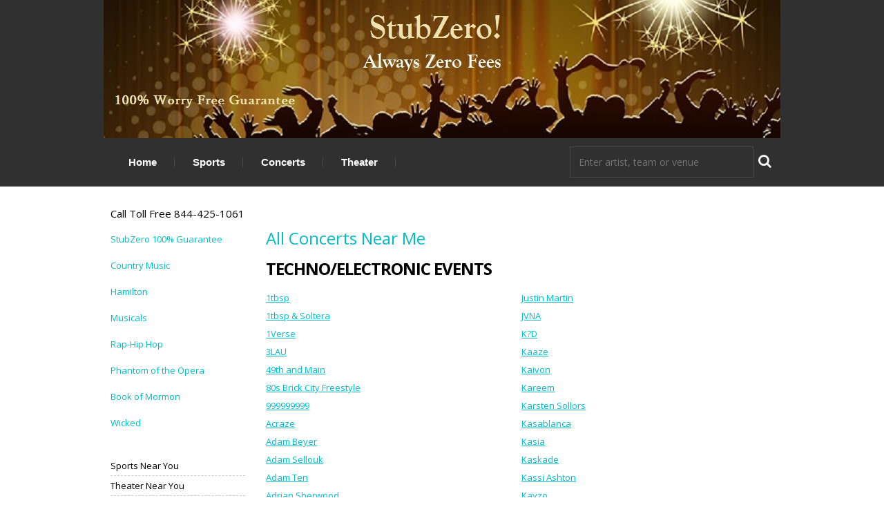

--- FILE ---
content_type: text/html;charset=UTF-8
request_url: https://www.stubzero.com/category/techno-electronic-tickets
body_size: 3105
content:
<!DOCTYPE html>
<html>
<head>
	<meta name="viewport" content="width=device-width,initial-scale=1">
<link href="/font-awesome/css/font-awesome.min.css" rel="stylesheet">
<link rel="stylesheet" type="text/css"
	href="/themes-min/common/common.min.css" />
<link rel="stylesheet" type="text/css" href="/themes-min/1/c2.min.css" />
<link rel="shortcut icon" type="image/x-icon"
		href="https://s3.amazonaws.com/ticketportal/p/favicons/359.ico" />
<script>
	var contextPath = "";
</script>
<script src="https://ajax.googleapis.com/ajax/libs/jquery/1.12.0/jquery.min.js"></script>
<link rel="stylesheet" type="text/css"
	  href="//ajax.googleapis.com/ajax/libs/jqueryui/1.12.0/themes/smoothness/jquery-ui.css" />
<script
		src="//ajax.googleapis.com/ajax/libs/jqueryui/1.12.0/jquery-ui.min.js"></script>
<script type="text/javascript" src="/scripts/jquery.autocomplete.min.js"></script>
<script type="text/javascript" src="/1769416343/scripts/appUtil.js"></script>
<script type="text/javascript" src="/scripts/languageUtil.js"></script>
<script type="text/javascript" src="/scripts/suggestions.js"></script>
		<script type="text/javascript" src="/scripts/search.js"></script>
	<title>Techno Electronic Tickets no service fees at StubZero.com</title>
	<meta name="description" content="Get cheap Techno Electronic Tickets with no service fees at StubZero.com" />
	<meta name="keywords" content="techno tickets, electronic tickets, concert, cheap, tickets for sale, no service fees, without surcharges" />
	<script type="text/javascript" src="/1769416343/scripts/main.js"></script>
<script type="text/javascript">
var tn_query = window.location.search.replace('?','&') +"&";
var tn_ppc_src_start = tn_query.indexOf("&ppcsrc=") + 8;
if(tn_ppc_src_start  != 7)
{
        var tn_ppc_src =tn_query.substring(tn_ppc_src_start, tn_query.indexOf('&',tn_ppc_src_start)).replace(/;/g,'');
        var tn_expDate = new Date();
        tn_expDate.setDate(tn_expDate.getDate()+1);
        document.cookie = "tn_ppc_src="+tn_ppc_src +"; expires="+tn_expDate.toGMTString()+"; path=/";
}
</script>
<!-- Google tag (gtag.js) -->
<script async src="https://www.googletagmanager.com/gtag/js?id=G-GCEPCNVWWW"></script>
<script>
  window.dataLayer = window.dataLayer || [];
  function gtag(){dataLayer.push(arguments);}
  gtag('js', new Date());

  gtag('config', 'G-GCEPCNVWWW');
</script><script src="/scripts/resultsUtil.js" type="text/javascript"></script>
</head>
<body>
<div id="container">
	<div id="header-wrap" style="background-color: #303030">
	<div id="header">
            <a href="/">
                        <img src="https://s3.amazonaws.com/ticketportal/p/headers/large/359.jpg"
                             alt="www.stubzero.com">
                    </a>
                </div>
    <div id="smallHeader">
            <a href="/">
                        <img src="https://s3.amazonaws.com/ticketportal/p/headers/small/359.jpg">
                    </a>
                </div>
    <input type="hidden" id="ipaddress" value="18.226.159.8"/>
<input type="hidden" id="latitude" value="39.9625">
<input type="hidden" id="longitude" value="-83.0061">
<input type="hidden" id="language" value="en">

<input type="hidden" id="ticketSuggestUrl" value="https://suggester.showsearcher.com/get-suggestions">
<input type="hidden" id="ticketSuggestUrlToken" value="eyJhbGciOiJIUzI1NiJ9.eyJpZCI6ICJUSUNLRVRfU0VSVklDRVMiLCAic2lnbmVkIjogIjE3Njk4MTA0OTUifQ.m-GBfKazB4VhLdS0VBHGXxqpqH3c2-6jWXa9ddi09_4">
<input type="hidden" id="ticketSuggestNoCities" value="true">
<div id="top-nav-wrap">
		<div id="top-nav" class="cf">
			<div id="navToggle">
				<i class="fa fa-reorder"></i>
			</div>
			<div id="responsiveNav" class="bottom-shadow">
				<a class="responsive-nav-link" href="/">Home</a> <a
					class="responsive-nav-link" href="/sports">Sports</a>
				<a class="responsive-nav-link" href="/concerts">Concerts</a>
				<a class="responsive-nav-link" href="/theater">Theater</a>
			</div>
			<div id="top-nav-links">
				<ul class="unstyled-list">
					<li class="first"><a
						
						href="/">Home</a></li>
					<li><a
						
						href="/sports">Sports</a></li>
					<li><a
						
						href="/concerts">Concerts</a></li>
					<li class="last"><a
						
						href="/theater">Theater</a></li>
				</ul>
			</div>
			<div id="top-nav-search">
				<form id="searchForm" action="/results-general">
					<div id="search-box">
						<input type="text" id="searchInput" class="kwds" name="kwds"
							   placeholder="Enter artist, team or venue" autocomplete="off">
						<div id="searchResults"></div>
						<button type="submit">
							<i class="fa fa-search"></i>
						</button>
					</div>
					<div style="clear: both"></div>
				</form>
			</div>
		</div>
	</div>
</div>

<div id="wrap" class="cf">
		<div id="side-nav">
	<div id="nav-content-top">Call Toll Free 844-425-1061
<br><br>
<font size="2.5"><a href="https://www.stubzero.com/page/guarantee">StubZero 100% Guarantee
<br><br>

<font size="2"><a href="http://www.stubzero.com/events/country-music">
							Country Music</a></font><br><br>

<font size="2"><a href="http://www.stubzero.com/events/hamilton">
							Hamilton</a></font><br><br>


<font size="2"><a href="http://www.stubzero.com/performers/musicals">
							Musicals</a></font><br><br>


<font size="2"><a href="http://www.stubzero.com/category/hip-hop-rap">
							Rap-Hip Hop</a></font><br><br>
<font size="2"><a href="http://www.stubzero.com/events/phantom-of-the-opera">
							Phantom of the Opera</a></font><br><br>
<font size="2"><a href="https://stubzero.com/results-general?kwds=The+Book+of+Mormon">
							Book of Mormon</a></font><br><br>
<font size="2"><a href="http://www.stubzero.com/events/wicked">
							Wicked</a></font><br><br>



</div>
	<div id="social-icons">
		</div>
	<div id="custom-links">
		<ul class="unstyled-list">
			<li><a href="http://www.stubzero.com/sports">
							Sports Near You</a></li>
				<li><a href="http://www.stubzero.com/theater">
							Theater Near You</a></li>
				<li><a href="http://www.stubzero.com/concerts">
							Concerts Near You</a></li>
				<li><a href="https://www.stubzero.com/html-sitemap">
							Sitemap</a></li>
				<li><a href="/company-info">Company Info</a></li>
			<li><a href="/policies">Policies</a></li>
		</ul>
	</div>
	<div class="category-links">
			<ul class="unstyled-list">
				<li class="category-links-title"><a
						href="/sports">Sports</a></li>
				<li><a
								href="/category/mlb">
								 MLB</a></li>
					<li><a
								href="/category/nba">
								 NBA</a></li>
					<li><a
								href="/category/nfl">
								 NFL</a></li>
					<li><a
								href="/category/nhl">
								 NHL</a></li>
					<li><a
								href="/category/nascar">
								Nascar</a></li>
					<li><a
								href="/category/ncaa-basketball">
								NCAA Basketball</a></li>
					<li><a
								href="/category/ncaa-football">
								NCAA Football</a></li>
					<li><a
								href="/category/world-cup-soccer">
								SOCCER</a></li>
					<li><a
								href="/category/wwe">
								WWE</a></li>
					</ul>
		</div>
		<div class="category-links">
			<ul class="unstyled-list">
				<li class="category-links-title"><a
						href="/concerts">Concerts</a></li>
				<li><a
								href="/category/50s-60s">
								50s and 60s Music</a></li>
					<li><a
								href="/category/bluegrass">
								Bluegrass</a></li>
					<li><a
								href="/category/children-family">
								Children/Family</a></li>
					<li><a
								href="/category/country">
								Country</a></li>
					<li><a
								href="/category/hardrock">
								Hard Rock/Metal</a></li>
					<li><a
								href="/category/pop-rock">
								Pop Rock</a></li>
					<li><a
								href="/category/pop">
								Pop/Rock</a></li>
					<li><a
								href="/category/hip-hop-rap">
								Rap Hip/Hop</a></li>
					<li><a
								href="/category/techno-electronic-tickets">
								Techno/Electronic </a></li>
					</ul>
		</div>
		<div class="category-links">
			<ul class="unstyled-list">
				<li class="category-links-title"><a
						href="/theater">Theater</a></li>
				<li><a
								href="/category/ballet">
								Ballet</a></li>
					<li><a
								href="/category/broadway">
								Broadway</a></li>
					<li><a
								href="/category/musicals">
								Musicals</a></li>
					</ul>
		</div>
	</div>
<div id="content">
			<br><br>	<font size="5"><a href="http://www.stubzero.com/concerts">
							All Concerts Near Me</a></font><br><br>
<div id="loadingDiv">
					<i class="fa fa-cog fa-spin"></i>
				</div>
				<h1 class="content-title">Techno/Electronic 
						Events</h1>
					<script type='text/javascript' src='https://tickettransaction.com/?https=true&bid=4989&sitenumber=13&tid=404&pcatid=2&ccatid=98'></script><script type='text/javascript'>resultsUtil.init();</script><div style="margin-top: 20px"></div>
				<script type='text/javascript' src='https://tickettransaction.com/?https=true&bid=4989&sitenumber=13&tid=307&disableSingleEventRedirect=true&pcatid=2&ccatid=98&gcatid=-1'></script><script type='text/javascript'>resultsUtil.init();</script></div>
	</div>
	<div id="bottomAd">
		<script type="text/javascript"><!--
		google_ad_client = "ca-pub-4500724106740433";
		/* 2PL_728x90_BTF */
		google_ad_slot = "4238509256";
		google_ad_width = 728;
		google_ad_height = 90;
		//-->
		</script>
		<script type="text/javascript"
				src="//pagead2.googlesyndication.com/pagead/show_ads.js">
		</script>
	</div>
<div id="footer-wrap">
		<div id="footer" class="cf">
			<div class="footer-links">
				<ul class="unstyled-list">
					<li><a href="/">Home</a></li>
					<li><a href="/sports">Sports</a></li>
					<li><a href="/concerts">Concerts</a></li>
					<li><a href="/theater">Theater</a></li>
					<li><a target="_blank" href="http://ticketsummit.com">Ticket Summit</a></li>
						<li><a target="_blank" href="http://www.ticketnews.com">Ticket News</a></li>
						<li><a target="_blank" href="http://www.rcncapital.com">RCN Capital</a></li>
						<li><a target="_blank" href="http://www.tnprivatelabel.com">Private Label</a></li>
					<li><a target="_blank" href="https://stubzero.tickettocash.com">Sell Tickets</a></li>
					<li><a href="https://mtt.tickettransaction.com/">My Order</a></li>
					<li><a href="/html-sitemap">Sitemap</a></li>
				</ul>
			</div>
			<div class="footer-links footer-social-links">
				<ul class="unstyled-list">
					</ul>
			</div>
			<div id="copyright">&copy; 2026 All rights reserved</div>
		</div>
	</div>
</div>
</body>
</html>




--- FILE ---
content_type: text/html; charset=utf-8
request_url: https://www.google.com/recaptcha/api2/aframe
body_size: 266
content:
<!DOCTYPE HTML><html><head><meta http-equiv="content-type" content="text/html; charset=UTF-8"></head><body><script nonce="tiXTDQfN90SPZJ_c1nvk4g">/** Anti-fraud and anti-abuse applications only. See google.com/recaptcha */ try{var clients={'sodar':'https://pagead2.googlesyndication.com/pagead/sodar?'};window.addEventListener("message",function(a){try{if(a.source===window.parent){var b=JSON.parse(a.data);var c=clients[b['id']];if(c){var d=document.createElement('img');d.src=c+b['params']+'&rc='+(localStorage.getItem("rc::a")?sessionStorage.getItem("rc::b"):"");window.document.body.appendChild(d);sessionStorage.setItem("rc::e",parseInt(sessionStorage.getItem("rc::e")||0)+1);localStorage.setItem("rc::h",'1769810497666');}}}catch(b){}});window.parent.postMessage("_grecaptcha_ready", "*");}catch(b){}</script></body></html>

--- FILE ---
content_type: text/css;charset=UTF-8
request_url: https://www.stubzero.com/themes-min/1/c2.min.css
body_size: 1614
content:
@import url(//fonts.googleapis.com/css?family=Open+Sans:400,700);body{font-size:15px;font-family:'Open Sans',sans-serif;line-height:18px}input{font-family:'Open Sans',sans-serif;font-size:14px}table{line-height:18px}.content-separator{background-color:#fff}a{text-decoration:none;color:#00BDC9}a:hover{color:#000}#top-nav-wrap{background:#303030}#top-nav-links{margin-left:10px}#top-nav-links a{font-family:Arial;display:block;padding:26px;color:#fff;font-weight:bold;background:url(images/navigation-divider.png) no-repeat right 50%;text-decoration:none;display:inline-block}#top-nav-links a:hover,#top-nav-links a.selected{background-color:#00BDC9;background-image:none}#search-box input{background-color:#303030;border:1px solid #484848;padding:12px;width:240px;color:#b0b0b0}#search-box input:focus{outline:none}#search-box button:hover{color:#00BDC9}#search-box button{background-color:transparent;color:#fff}#top-nav-search{margin-top:12px;margin-bottom:12px}#custom-links,.category-links,#top-events,.more-link,.buy-link{color:#000}#custom-links li,.category-links li,#top-events li{border-bottom:1px dashed #ccc;cursor:pointer}#custom-links li:last-child,.category-links li:last-child,#top-events li:last-child,#localVenues li:last-child{border:none}#custom-links a,.category-links a,#top-events a{color:#000;text-decoration:none;display:block}#custom-links li:hover a,.category-links li:hover a,#top-events li:hover a{color:#00BDC9}li.category-links-title,#top-events-title{padding-bottom:10px;border:none}li.category-links-title a,#top-events-title span{font-size:25px;letter-spacing:-1px;color:#000}#top-events-title a{color:#00BDC9}#top-events-title a:hover{color:#000}.category-links-title a,#top-events-title span{background-image:none}#social-icons a{color:#000}#social-icons a:hover{color:#00BDC9}#content,#mini-content{color:#000}.content-title,TD.tn_results_header_title,.checkout_title{color:#000;text-transform:uppercase;font-size:24px;line-height:26px;letter-spacing:-1px;margin-bottom:20px;font-family:'Open Sans',sans-serif;font-weight:bold}TD.tn_results_header_subtitle,TD.tn_results_header_subtitle a{font-size:14px}#customSearchButton,.tn_results_tickets_text a{padding:6px 9px;display:inline-block;border:0;font-weight:bold;cursor:pointer;color:white;text-decoration:none;background:#00BDC9;margin:0;letter-spacing:-1px}.ssc_lrBuyBtn{display:inline-block;border:0;font-weight:bold;cursor:pointer;color:white;text-decoration:none;background:#00BDC9;margin:0;letter-spacing:-1px}.tn_results_ticket_purchase a{padding:6px 9px;display:inline-block;border:0;font-weight:bold;cursor:pointer;color:white;text-decoration:none;background:#00BDC9;margin:0;letter-spacing:-1px}#customSearchButton:hover,.tn_results_tickets_text a:hover,.ssc_lrBuyBtn:hover,.tn_results_ticket_purchase a:hover{background:#000}.ssc_lrBuyBtn{padding:3px 7px}#footer{background-color:#00BDC9;color:#fff}#footer a{color:#fff}#copyright{font-size:11px}.thumb-caption{color:#000}.slide-title{font-size:20px}.slide-description{font-size:14px;display:block;padding:0;margin:0}.hot-ticket-link,.btn,.btn:hover{background-color:#00BDC9;color:#fff;border:none;border-bottom:2px solid #303030}.hot-ticket-link:hover{color:#fff;background-color:#000;border:none;border-bottom:2px solid #303030}#navToggle{color:#fff;padding-top:5px}.responsive-nav-link,.responsive-nav-link:hover{text-transform:uppercase;background-color:#000;color:#fff;font-weight:bold;border-bottom:1px solid #333}#ssc_filterHdr,.ssc_lhTable{background-color:#00BDC9!important;color:#fff;padding-bottom:5px;font-family:'Open Sans',sans-serif}.ssc_lhTable tbody,#ssc_filterHdr a:hover{color:#fff}.ssc_sortNoArrow{color:#00BDC9!important}.ssc_sortDnArrow,.ssc_sortUpArrow{color:#fff!important}.checkout_totals_total{color:#00BDC9!important}#footer-menu a{font-weight:bold;text-decoration:none}#copyright-info{color:#333;font-size:10px}.btn,.btn:hover{text-shadow:none}@media screen and (max-width:720px){}

--- FILE ---
content_type: application/javascript
request_url: https://tickettransaction.com/?https=true&bid=4989&sitenumber=13&tid=307&disableSingleEventRedirect=true&pcatid=2&ccatid=98&gcatid=-1
body_size: 21298
content:
document.write('<!--BPW-TNSERV-03A-->');
document.write('<table class="tn_results_header">							<tr class="tn_results_header_title">								<td class="tn_results_header_title">									CONCERTS - TECHNO / ELECTRONIC								</td>							</tr>							<tr class="tn_results_header_divider"><td class="tn_results_header_divider"></td></tr>							<tr class="tn_results_header_text">								<td class="tn_results_header_text">The following events match the category you\'ve chosen. To sort the list, click on the column header. To find tickets for the given event, date &amp; time, click the tickets link in that row.</td></tr><tr class="tn_results_header_divider"><td class="tn_results_header_divider"></td></tr><tr class="tn_results_pages"><td class="tn_results_pages">Page&nbsp;1&nbsp;<a href="?sortord=asc&sortcol=event_datetime&disableSingleEventRedirect=True&pcatid=2&ccatid=98&pageNum=2">2</a>&nbsp;<a href="?sortord=asc&sortcol=event_datetime&disableSingleEventRedirect=True&pcatid=2&ccatid=98&pageNum=3">3</a>&nbsp;<a href="?sortord=asc&sortcol=event_datetime&disableSingleEventRedirect=True&pcatid=2&ccatid=98&pageNum=4">4</a>&nbsp;<a href="?sortord=asc&sortcol=event_datetime&disableSingleEventRedirect=True&pcatid=2&ccatid=98&pageNum=5">5</a>&nbsp;<a href="?sortord=asc&sortcol=event_datetime&disableSingleEventRedirect=True&pcatid=2&ccatid=98&pageNum=6">6</a>&nbsp;<a href="?sortord=asc&sortcol=event_datetime&disableSingleEventRedirect=True&pcatid=2&ccatid=98&pageNum=7">7</a>&nbsp;<a href="?sortord=asc&sortcol=event_datetime&disableSingleEventRedirect=True&pcatid=2&ccatid=98&pageNum=8">8</a>&nbsp;<a href="?sortord=asc&sortcol=event_datetime&disableSingleEventRedirect=True&pcatid=2&ccatid=98&pageNum=9">9</a>&nbsp;<a href="?sortord=asc&sortcol=event_datetime&disableSingleEventRedirect=True&pcatid=2&ccatid=98&pageNum=10">10</a>&nbsp;<a href="?sortord=asc&sortcol=event_datetime&disableSingleEventRedirect=True&pcatid=2&ccatid=98&pageNum=11">11</a>&nbsp;<a href="?sortord=asc&sortcol=event_datetime&disableSingleEventRedirect=True&pcatid=2&ccatid=98&pageNum=2">Next&nbsp;&#187&#187</a><br/><br/></td></tr></table><table class="tn_results" cellspacing="0" cellpadding="4"><tr valign="middle"class="tn_results_colhead"><td class="tn_results_colhead"><nobr><a  href="?sortcol=event&sortord=asc&disableSingleEventRedirect=True&pcatid=2&ccatid=98">Event</a></nobr></td><td align="center" class="tn_results_colhead"><nobr><a  href="?sortcol=venue&sortord=asc&disableSingleEventRedirect=True&pcatid=2&ccatid=98">Venue</a></nobr></td> <td align="center" class="tn_results_colhead"><nobr><a  href="?sortcol=date&sortord=asc&disableSingleEventRedirect=True&pcatid=2&ccatid=98">Date/Time</a></nobr></td><td align="center" class="tn_results_colhead"><nobr>&nbsp;</nobr></td></tr><tr valign="middle" class="tn_results_standard_row"><td class="tn_results_event_text"><a href="results-ticket?evtid=7555261&event=Nikita+The+Wicked">Nikita The Wicked</a></td><td class="tn_results_venue_text"><a href="results-venue?venid=47004&vname=Gods+And+Monsters+At+The+Midway">Gods And Monsters At The Midway</a><br/><span class="tn_results_location_text">San Francisco, CA</span></td><td class="tn_results_datetime_text"><span class="tn_results_day_text">Friday</span><br/><span class="tn_results_date_text">1/30/2026</span><br/><span class="tn_results_time_text">TBD</span></td><td class="tn_results_tickets_text"><a  href="results-ticket?evtid=7555261&event=Nikita+The+Wicked">view<br/>tickets</a></td></tr><tr valign="middle" class="tn_results_divider"><td colspan="4" class="tn_results_divider"></td></tr><tr valign="middle" class="tn_results_alternate_row"><td class="tn_results_event_text"><a href="results-ticket?evtid=7495912&event=Subtronics">Subtronics</a></td><td class="tn_results_venue_text"><a href="results-venue?venid=24349&vname=Place+Bell">Place Bell</a><br/><span class="tn_results_location_text">Laval, Canada</span></td><td class="tn_results_datetime_text"><span class="tn_results_day_text">Friday</span><br/><span class="tn_results_date_text">1/30/2026</span><br/><span class="tn_results_time_text">7:00 PM</span></td><td class="tn_results_tickets_text"><a  href="results-ticket?evtid=7495912&event=Subtronics">view<br/>tickets</a></td></tr><tr valign="middle" class="tn_results_divider"><td colspan="4" class="tn_results_divider"></td></tr><tr valign="middle" class="tn_results_standard_row"><td class="tn_results_event_text"><a href="results-ticket?evtid=7567040&event=DJ+Pauly+D">DJ Pauly D</a></td><td class="tn_results_venue_text"><a href="results-venue?venid=885&vname=Bogarts">Bogarts</a><br/><span class="tn_results_location_text">Cincinnati, OH</span></td><td class="tn_results_datetime_text"><span class="tn_results_day_text">Friday</span><br/><span class="tn_results_date_text">1/30/2026</span><br/><span class="tn_results_time_text">7:00 PM</span></td><td class="tn_results_tickets_text"><a  href="results-ticket?evtid=7567040&event=DJ+Pauly+D">view<br/>tickets</a></td></tr><tr valign="middle" class="tn_results_divider"><td colspan="4" class="tn_results_divider"></td></tr><tr valign="middle" class="tn_results_alternate_row"><td class="tn_results_event_text"><a href="results-ticket?evtid=7633878&event=Fred+Again">Fred Again</a></td><td class="tn_results_venue_text"><a href="results-venue?venid=51507&vname=East+End+Studios+-+Woodside">East End Studios - Woodside</a><br/><span class="tn_results_location_text">Woodside, NY</span></td><td class="tn_results_datetime_text"><span class="tn_results_day_text">Friday</span><br/><span class="tn_results_date_text">1/30/2026</span><br/><span class="tn_results_time_text">7:00 PM</span></td><td class="tn_results_tickets_text"><a  href="results-ticket?evtid=7633878&event=Fred+Again">view<br/>tickets</a></td></tr><tr valign="middle" class="tn_results_divider"><td colspan="4" class="tn_results_divider"></td></tr><tr valign="middle" class="tn_results_standard_row"><td class="tn_results_event_text"><a href="results-ticket?evtid=7640991&event=Invoke">Invoke</a></td><td class="tn_results_venue_text"><a href="results-venue?venid=10059&vname=City+Opera+House">City Opera House</a><br/><span class="tn_results_location_text">Traverse City, MI</span></td><td class="tn_results_datetime_text"><span class="tn_results_day_text">Friday</span><br/><span class="tn_results_date_text">1/30/2026</span><br/><span class="tn_results_time_text">7:00 PM</span></td><td class="tn_results_tickets_text"><a  href="results-ticket?evtid=7640991&event=Invoke">view<br/>tickets</a></td></tr><tr valign="middle" class="tn_results_divider"><td colspan="4" class="tn_results_divider"></td></tr><tr valign="middle" class="tn_results_alternate_row"><td class="tn_results_event_text"><a href="results-ticket?evtid=7609020&event=Crankdat">Crankdat</a></td><td class="tn_results_venue_text"><a href="results-venue?venid=23580&vname=Buffalo+Riverworks">Buffalo Riverworks</a><br/><span class="tn_results_location_text">Buffalo, NY</span></td><td class="tn_results_datetime_text"><span class="tn_results_day_text">Friday</span><br/><span class="tn_results_date_text">1/30/2026</span><br/><span class="tn_results_time_text">7:00 PM</span></td><td class="tn_results_tickets_text"><a  href="results-ticket?evtid=7609020&event=Crankdat">view<br/>tickets</a></td></tr><tr valign="middle" class="tn_results_divider"><td colspan="4" class="tn_results_divider"></td></tr><tr valign="middle" class="tn_results_standard_row"><td class="tn_results_event_text"><a href="results-ticket?evtid=7473618&event=Fox+Stevenson">Fox Stevenson</a></td><td class="tn_results_venue_text"><a href="results-venue?venid=7987&vname=Middle+East+-+Downstairs">Middle East - Downstairs</a><br/><span class="tn_results_location_text">Cambridge, MA</span></td><td class="tn_results_datetime_text"><span class="tn_results_day_text">Friday</span><br/><span class="tn_results_date_text">1/30/2026</span><br/><span class="tn_results_time_text">7:00 PM</span></td><td class="tn_results_tickets_text"><a  href="results-ticket?evtid=7473618&event=Fox+Stevenson">view<br/>tickets</a></td></tr><tr valign="middle" class="tn_results_divider"><td colspan="4" class="tn_results_divider"></td></tr><tr valign="middle" class="tn_results_alternate_row"><td class="tn_results_event_text"><a href="results-ticket?evtid=7513840&event=Rave+Jesus">Rave Jesus</a></td><td class="tn_results_venue_text"><a href="results-venue?venid=42232&vname=Outset">Outset</a><br/><span class="tn_results_location_text">Chicago, IL</span></td><td class="tn_results_datetime_text"><span class="tn_results_day_text">Friday</span><br/><span class="tn_results_date_text">1/30/2026</span><br/><span class="tn_results_time_text">7:00 PM</span></td><td class="tn_results_tickets_text"><a  href="results-ticket?evtid=7513840&event=Rave+Jesus">view<br/>tickets</a></td></tr><tr valign="middle" class="tn_results_divider"><td colspan="4" class="tn_results_divider"></td></tr><tr valign="middle" class="tn_results_standard_row"><td class="tn_results_event_text"><a href="results-ticket?evtid=7630486&event=Owen+H+Frankel">Owen H Frankel</a></td><td class="tn_results_venue_text"><a href="results-venue?venid=25214&vname=Subterranean+-+Downstairs+">Subterranean - Downstairs </a><br/><span class="tn_results_location_text">Chicago, IL</span></td><td class="tn_results_datetime_text"><span class="tn_results_day_text">Friday</span><br/><span class="tn_results_date_text">1/30/2026</span><br/><span class="tn_results_time_text">7:30 PM</span></td><td class="tn_results_tickets_text"><a  href="results-ticket?evtid=7630486&event=Owen+H+Frankel">view<br/>tickets</a></td></tr><tr valign="middle" class="tn_results_divider"><td colspan="4" class="tn_results_divider"></td></tr><tr valign="middle" class="tn_results_alternate_row"><td class="tn_results_event_text"><a href="results-ticket?evtid=7493503&event=Ship+Wrek">Ship Wrek</a></td><td class="tn_results_venue_text"><a href="results-venue?venid=30226&vname=The+Mission+Ballroom">The Mission Ballroom</a><br/><span class="tn_results_location_text">Denver, CO</span></td><td class="tn_results_datetime_text"><span class="tn_results_day_text">Friday</span><br/><span class="tn_results_date_text">1/30/2026</span><br/><span class="tn_results_time_text">7:30 PM</span></td><td class="tn_results_tickets_text"><a  href="results-ticket?evtid=7493503&event=Ship+Wrek">view<br/>tickets</a></td></tr><tr valign="middle" class="tn_results_divider"><td colspan="4" class="tn_results_divider"></td></tr><tr valign="middle" class="tn_results_standard_row"><td class="tn_results_event_text"><a href="results-ticket?evtid=7655499&event=The+Receiver">The Receiver</a></td><td class="tn_results_venue_text"><a href="results-venue?venid=19786&vname=Rumba+Cafe">Rumba Cafe</a><br/><span class="tn_results_location_text">Columbus, OH</span></td><td class="tn_results_datetime_text"><span class="tn_results_day_text">Friday</span><br/><span class="tn_results_date_text">1/30/2026</span><br/><span class="tn_results_time_text">8:00 PM</span></td><td class="tn_results_tickets_text"><a  href="results-ticket?evtid=7655499&event=The+Receiver">view<br/>tickets</a></td></tr><tr valign="middle" class="tn_results_divider"><td colspan="4" class="tn_results_divider"></td></tr><tr valign="middle" class="tn_results_alternate_row"><td class="tn_results_event_text"><a href="results-ticket?evtid=7602799&event=Tauk">Tauk</a></td><td class="tn_results_venue_text"><a href="results-venue?venid=12704&vname=Brooklyn+Bowl+-+NY">Brooklyn Bowl - NY</a><br/><span class="tn_results_location_text">Brooklyn, NY</span></td><td class="tn_results_datetime_text"><span class="tn_results_day_text">Friday</span><br/><span class="tn_results_date_text">1/30/2026</span><br/><span class="tn_results_time_text">8:00 PM</span></td><td class="tn_results_tickets_text"><a  href="results-ticket?evtid=7602799&event=Tauk">view<br/>tickets</a></td></tr><tr valign="middle" class="tn_results_divider"><td colspan="4" class="tn_results_divider"></td></tr><tr valign="middle" class="tn_results_standard_row"><td class="tn_results_event_text"><a href="results-ticket?evtid=7493720&event=Tinzo+%26+Jojo">Tinzo &amp; Jojo</a></td><td class="tn_results_venue_text"><a href="results-venue?venid=17393&vname=Terminal+West+At+King+Plow+Arts+Center">Terminal West At King Plow Arts Center</a><br/><span class="tn_results_location_text">Atlanta, GA</span></td><td class="tn_results_datetime_text"><span class="tn_results_day_text">Friday</span><br/><span class="tn_results_date_text">1/30/2026</span><br/><span class="tn_results_time_text">8:00 PM</span></td><td class="tn_results_tickets_text"><a  href="results-ticket?evtid=7493720&event=Tinzo+%26+Jojo">view<br/>tickets</a></td></tr><tr valign="middle" class="tn_results_divider"><td colspan="4" class="tn_results_divider"></td></tr><tr valign="middle" class="tn_results_alternate_row"><td class="tn_results_event_text"><a href="results-ticket?evtid=7578556&event=United+We+Dance+-+The+Ultimate+Rave+Experience">United We Dance - The Ultimate Rave Experience</a></td><td class="tn_results_venue_text"><a href="results-venue?venid=31043&vname=Victory+North">Victory North</a><br/><span class="tn_results_location_text">Savannah, GA</span></td><td class="tn_results_datetime_text"><span class="tn_results_day_text">Friday</span><br/><span class="tn_results_date_text">1/30/2026</span><br/><span class="tn_results_time_text">8:00 PM</span></td><td class="tn_results_tickets_text"><a  href="results-ticket?evtid=7578556&event=United+We+Dance+-+The+Ultimate+Rave+Experience">view<br/>tickets</a></td></tr><tr valign="middle" class="tn_results_divider"><td colspan="4" class="tn_results_divider"></td></tr><tr valign="middle" class="tn_results_standard_row"><td class="tn_results_event_text"><a href="results-ticket?evtid=7395708&event=Weval">Weval</a></td><td class="tn_results_venue_text"><a href="results-venue?venid=22309&vname=The+Foundry+-+Philadelphia">The Foundry - Philadelphia</a><br/><span class="tn_results_location_text">Philadelphia, PA</span></td><td class="tn_results_datetime_text"><span class="tn_results_day_text">Friday</span><br/><span class="tn_results_date_text">1/30/2026</span><br/><span class="tn_results_time_text">8:00 PM</span></td><td class="tn_results_tickets_text"><a  href="results-ticket?evtid=7395708&event=Weval">view<br/>tickets</a></td></tr><tr valign="middle" class="tn_results_divider"><td colspan="4" class="tn_results_divider"></td></tr><tr valign="middle" class="tn_results_alternate_row"><td class="tn_results_event_text"><a href="results-ticket?evtid=7460808&event=ALLEYCVT">ALLEYCVT</a></td><td class="tn_results_venue_text"><a href="results-venue?venid=16281&vname=Union+Transfer">Union Transfer</a><br/><span class="tn_results_location_text">Philadelphia, PA</span></td><td class="tn_results_datetime_text"><span class="tn_results_day_text">Friday</span><br/><span class="tn_results_date_text">1/30/2026</span><br/><span class="tn_results_time_text">8:00 PM</span></td><td class="tn_results_tickets_text"><a  href="results-ticket?evtid=7460808&event=ALLEYCVT">view<br/>tickets</a></td></tr><tr valign="middle" class="tn_results_divider"><td colspan="4" class="tn_results_divider"></td></tr><tr valign="middle" class="tn_results_standard_row"><td class="tn_results_event_text"><a href="results-ticket?evtid=7674003&event=Flozone">Flozone</a></td><td class="tn_results_venue_text"><a href="results-venue?venid=17890&vname=Handlebar+-+Pensacola">Handlebar - Pensacola</a><br/><span class="tn_results_location_text">Pensacola, FL</span></td><td class="tn_results_datetime_text"><span class="tn_results_day_text">Friday</span><br/><span class="tn_results_date_text">1/30/2026</span><br/><span class="tn_results_time_text">8:00 PM</span></td><td class="tn_results_tickets_text"><a  href="results-ticket?evtid=7674003&event=Flozone">view<br/>tickets</a></td></tr><tr valign="middle" class="tn_results_divider"><td colspan="4" class="tn_results_divider"></td></tr><tr valign="middle" class="tn_results_alternate_row"><td class="tn_results_event_text"><a href="results-ticket?evtid=7456536&event=Josh+Teed">Josh Teed</a></td><td class="tn_results_venue_text"><a href="results-venue?venid=4136&vname=Aggie+Theatre">Aggie Theatre</a><br/><span class="tn_results_location_text">Fort Collins, CO</span></td><td class="tn_results_datetime_text"><span class="tn_results_day_text">Friday</span><br/><span class="tn_results_date_text">1/30/2026</span><br/><span class="tn_results_time_text">8:00 PM</span></td><td class="tn_results_tickets_text"><a  href="results-ticket?evtid=7456536&event=Josh+Teed">view<br/>tickets</a></td></tr><tr valign="middle" class="tn_results_divider"><td colspan="4" class="tn_results_divider"></td></tr><tr valign="middle" class="tn_results_standard_row"><td class="tn_results_event_text"><a href="results-ticket?evtid=7356734&event=Ray+Volpe">Ray Volpe</a></td><td class="tn_results_venue_text"><a href="results-venue?venid=24560&vname=The+Van+Buren">The Van Buren</a><br/><span class="tn_results_location_text">Phoenix, AZ</span></td><td class="tn_results_datetime_text"><span class="tn_results_day_text">Friday</span><br/><span class="tn_results_date_text">1/30/2026</span><br/><span class="tn_results_time_text">8:00 PM</span></td><td class="tn_results_tickets_text"><a  href="results-ticket?evtid=7356734&event=Ray+Volpe">view<br/>tickets</a></td></tr><tr valign="middle" class="tn_results_divider"><td colspan="4" class="tn_results_divider"></td></tr><tr valign="middle" class="tn_results_alternate_row"><td class="tn_results_event_text"><a href="results-ticket?evtid=7609839&event=Night+Heron">Night Heron</a></td><td class="tn_results_venue_text"><a href="results-venue?venid=5878&vname=Mississippi+Studios">Mississippi Studios</a><br/><span class="tn_results_location_text">Portland, OR</span></td><td class="tn_results_datetime_text"><span class="tn_results_day_text">Friday</span><br/><span class="tn_results_date_text">1/30/2026</span><br/><span class="tn_results_time_text">8:00 PM</span></td><td class="tn_results_tickets_text"><a  href="results-ticket?evtid=7609839&event=Night+Heron">view<br/>tickets</a></td></tr><tr valign="middle" class="tn_results_divider"><td colspan="4" class="tn_results_divider"></td></tr><tr valign="middle" class="tn_results_standard_row"><td class="tn_results_event_text"><a href="results-ticket?evtid=7543844&event=United+We+Dance+-+The+Ultimate+Rave+Experience">United We Dance - The Ultimate Rave Experience</a></td><td class="tn_results_venue_text"><a href="results-venue?venid=2918&vname=Riverside+Municipal+Auditorium">Riverside Municipal Auditorium</a><br/><span class="tn_results_location_text">Riverside, CA</span></td><td class="tn_results_datetime_text"><span class="tn_results_day_text">Friday</span><br/><span class="tn_results_date_text">1/30/2026</span><br/><span class="tn_results_time_text">8:00 PM</span></td><td class="tn_results_tickets_text"><a  href="results-ticket?evtid=7543844&event=United+We+Dance+-+The+Ultimate+Rave+Experience">view<br/>tickets</a></td></tr><tr valign="middle" class="tn_results_divider"><td colspan="4" class="tn_results_divider"></td></tr><tr valign="middle" class="tn_results_alternate_row"><td class="tn_results_event_text"><a href="results-ticket?evtid=7425489&event=INZO">INZO</a></td><td class="tn_results_venue_text"><a href="results-venue?venid=39035&vname=The+Sound+At+The+Del+Mar+Fairgrounds">The Sound At The Del Mar Fairgrounds</a><br/><span class="tn_results_location_text">Del Mar, CA</span></td><td class="tn_results_datetime_text"><span class="tn_results_day_text">Friday</span><br/><span class="tn_results_date_text">1/30/2026</span><br/><span class="tn_results_time_text">8:00 PM</span></td><td class="tn_results_tickets_text"><a  href="results-ticket?evtid=7425489&event=INZO">view<br/>tickets</a></td></tr><tr valign="middle" class="tn_results_divider"><td colspan="4" class="tn_results_divider"></td></tr><tr valign="middle" class="tn_results_standard_row"><td class="tn_results_event_text"><a href="results-ticket?evtid=7614281&event=Flamingosis">Flamingosis</a></td><td class="tn_results_venue_text"><a href="results-venue?venid=28305&vname=10+Mile+Music+Hall">10 Mile Music Hall</a><br/><span class="tn_results_location_text">Frisco, CO</span></td><td class="tn_results_datetime_text"><span class="tn_results_day_text">Friday</span><br/><span class="tn_results_date_text">1/30/2026</span><br/><span class="tn_results_time_text">8:30 PM</span></td><td class="tn_results_tickets_text"><a  href="results-ticket?evtid=7614281&event=Flamingosis">view<br/>tickets</a></td></tr><tr valign="middle" class="tn_results_divider"><td colspan="4" class="tn_results_divider"></td></tr><tr valign="middle" class="tn_results_alternate_row"><td class="tn_results_event_text"><a href="results-ticket?evtid=7489697&event=Shlump">Shlump</a></td><td class="tn_results_venue_text"><a href="results-venue?venid=25798&vname=Elevation+at+The+Intersection">Elevation at The Intersection</a><br/><span class="tn_results_location_text">Grand Rapids, MI</span></td><td class="tn_results_datetime_text"><span class="tn_results_day_text">Friday</span><br/><span class="tn_results_date_text">1/30/2026</span><br/><span class="tn_results_time_text">9:00 PM</span></td><td class="tn_results_tickets_text"><a  href="results-ticket?evtid=7489697&event=Shlump">view<br/>tickets</a></td></tr><tr valign="middle" class="tn_results_divider"><td colspan="4" class="tn_results_divider"></td></tr><tr valign="middle" class="tn_results_standard_row"><td class="tn_results_event_text"><a href="results-ticket?evtid=7548511&event=Snow+Strippers">Snow Strippers</a></td><td class="tn_results_venue_text"><a href="results-venue?venid=728&vname=The+Tabernacle+-+GA">The Tabernacle - GA</a><br/><span class="tn_results_location_text">Atlanta, GA</span></td><td class="tn_results_datetime_text"><span class="tn_results_day_text">Friday</span><br/><span class="tn_results_date_text">1/30/2026</span><br/><span class="tn_results_time_text">9:00 PM</span></td><td class="tn_results_tickets_text"><a  href="results-ticket?evtid=7548511&event=Snow+Strippers">view<br/>tickets</a></td></tr><tr valign="middle" class="tn_results_divider"><td colspan="4" class="tn_results_divider"></td></tr><tr valign="middle" class="tn_results_alternate_row"><td class="tn_results_event_text"><a href="results-ticket?evtid=7581270&event=Chef+Boyarbeatz">Chef Boyarbeatz</a></td><td class="tn_results_venue_text"><a href="results-venue?venid=44248&vname=Turntable">Turntable</a><br/><span class="tn_results_location_text">Indianapolis, IN</span></td><td class="tn_results_datetime_text"><span class="tn_results_day_text">Friday</span><br/><span class="tn_results_date_text">1/30/2026</span><br/><span class="tn_results_time_text">9:00 PM</span></td><td class="tn_results_tickets_text"><a  href="results-ticket?evtid=7581270&event=Chef+Boyarbeatz">view<br/>tickets</a></td></tr><tr valign="middle" class="tn_results_divider"><td colspan="4" class="tn_results_divider"></td></tr><tr valign="middle" class="tn_results_standard_row"><td class="tn_results_event_text"><a href="results-ticket?evtid=7649951&event=Colyn">Colyn</a></td><td class="tn_results_venue_text"><a href="results-venue?venid=20392&vname=It%27ll+Do+Club">It&#39;ll Do Club</a><br/><span class="tn_results_location_text">Dallas, TX</span></td><td class="tn_results_datetime_text"><span class="tn_results_day_text">Friday</span><br/><span class="tn_results_date_text">1/30/2026</span><br/><span class="tn_results_time_text">9:00 PM</span></td><td class="tn_results_tickets_text"><a  href="results-ticket?evtid=7649951&event=Colyn">view<br/>tickets</a></td></tr><tr valign="middle" class="tn_results_divider"><td colspan="4" class="tn_results_divider"></td></tr><tr valign="middle" class="tn_results_alternate_row"><td class="tn_results_event_text"><a href="results-ticket?evtid=7514436&event=MK+-+Marc+Kinchen">MK - Marc Kinchen</a></td><td class="tn_results_venue_text"><a href="results-venue?venid=44522&vname=SILO+Dallas">SILO Dallas</a><br/><span class="tn_results_location_text">Dallas, TX</span></td><td class="tn_results_datetime_text"><span class="tn_results_day_text">Friday</span><br/><span class="tn_results_date_text">1/30/2026</span><br/><span class="tn_results_time_text">9:00 PM</span></td><td class="tn_results_tickets_text"><a  href="results-ticket?evtid=7514436&event=MK+-+Marc+Kinchen">view<br/>tickets</a></td></tr><tr valign="middle" class="tn_results_divider"><td colspan="4" class="tn_results_divider"></td></tr><tr valign="middle" class="tn_results_standard_row"><td class="tn_results_event_text"><a href="results-ticket?evtid=7488464&event=Dr.+Fresch">Dr. Fresch</a></td><td class="tn_results_venue_text"><a href="results-venue?venid=36301&vname=The+Concourse+Project">The Concourse Project</a><br/><span class="tn_results_location_text">Austin, TX</span></td><td class="tn_results_datetime_text"><span class="tn_results_day_text">Friday</span><br/><span class="tn_results_date_text">1/30/2026</span><br/><span class="tn_results_time_text">9:00 PM</span></td><td class="tn_results_tickets_text"><a  href="results-ticket?evtid=7488464&event=Dr.+Fresch">view<br/>tickets</a></td></tr><tr valign="middle" class="tn_results_divider"><td colspan="4" class="tn_results_divider"></td></tr><tr valign="middle" class="tn_results_alternate_row"><td class="tn_results_event_text"><a href="results-ticket?evtid=7339831&event=Distinct+Motive">Distinct Motive</a></td><td class="tn_results_venue_text"><a href="results-venue?venid=27964&vname=Deep+Ellum+Art+Co.">Deep Ellum Art Co.</a><br/><span class="tn_results_location_text">Dallas, TX</span></td><td class="tn_results_datetime_text"><span class="tn_results_day_text">Friday</span><br/><span class="tn_results_date_text">1/30/2026</span><br/><span class="tn_results_time_text">9:00 PM</span></td><td class="tn_results_tickets_text"><a  href="results-ticket?evtid=7339831&event=Distinct+Motive">view<br/>tickets</a></td></tr><tr valign="middle" class="tn_results_divider"><td colspan="4" class="tn_results_divider"></td></tr><tr valign="middle" class="tn_results_standard_row"><td class="tn_results_event_text"><a href="results-ticket?evtid=7605772&event=Brennan+Heart">Brennan Heart</a></td><td class="tn_results_venue_text"><a href="results-venue?venid=18330&vname=Pawn+Shop+Live">Pawn Shop Live</a><br/><span class="tn_results_location_text">Edmonton, Canada</span></td><td class="tn_results_datetime_text"><span class="tn_results_day_text">Friday</span><br/><span class="tn_results_date_text">1/30/2026</span><br/><span class="tn_results_time_text">9:00 PM</span></td><td class="tn_results_tickets_text"><a  href="results-ticket?evtid=7605772&event=Brennan+Heart">view<br/>tickets</a></td></tr><tr valign="middle" class="tn_results_divider"><td colspan="4" class="tn_results_divider"></td></tr><tr valign="middle" class="tn_results_alternate_row"><td class="tn_results_event_text"><a href="results-ticket?evtid=7613847&event=Habstrakt">Habstrakt</a></td><td class="tn_results_venue_text"><a href="results-venue?venid=19444&vname=Effex+Night+Club">Effex Night Club</a><br/><span class="tn_results_location_text">Albuquerque, NM</span></td><td class="tn_results_datetime_text"><span class="tn_results_day_text">Friday</span><br/><span class="tn_results_date_text">1/30/2026</span><br/><span class="tn_results_time_text">9:00 PM</span></td><td class="tn_results_tickets_text"><a  href="results-ticket?evtid=7613847&event=Habstrakt">view<br/>tickets</a></td></tr><tr valign="middle" class="tn_results_divider"><td colspan="4" class="tn_results_divider"></td></tr><tr valign="middle" class="tn_results_standard_row"><td class="tn_results_event_text"><a href="results-ticket?evtid=7639331&event=Diplo">Diplo</a></td><td class="tn_results_venue_text"><a href="results-venue?venid=18406&vname=The+Marquis+Park+City">The Marquis Park City</a><br/><span class="tn_results_location_text">Park City, UT</span></td><td class="tn_results_datetime_text"><span class="tn_results_day_text">Friday</span><br/><span class="tn_results_date_text">1/30/2026</span><br/><span class="tn_results_time_text">9:00 PM</span></td><td class="tn_results_tickets_text"><a  href="results-ticket?evtid=7639331&event=Diplo">view<br/>tickets</a></td></tr><tr valign="middle" class="tn_results_divider"><td colspan="4" class="tn_results_divider"></td></tr><tr valign="middle" class="tn_results_alternate_row"><td class="tn_results_event_text"><a href="results-ticket?evtid=7636394&event=Acraze">Acraze</a></td><td class="tn_results_venue_text"><a href="results-venue?venid=27669&vname=Gentle+Bens+Brewing+Company">Gentle Bens Brewing Company</a><br/><span class="tn_results_location_text">Tucson, AZ</span></td><td class="tn_results_datetime_text"><span class="tn_results_day_text">Friday</span><br/><span class="tn_results_date_text">1/30/2026</span><br/><span class="tn_results_time_text">9:00 PM</span></td><td class="tn_results_tickets_text"><a  href="results-ticket?evtid=7636394&event=Acraze">view<br/>tickets</a></td></tr><tr valign="middle" class="tn_results_divider"><td colspan="4" class="tn_results_divider"></td></tr><tr valign="middle" class="tn_results_standard_row"><td class="tn_results_event_text"><a href="results-ticket?evtid=7491159&event=Boogie+T">Boogie T</a></td><td class="tn_results_venue_text"><a href="results-venue?venid=17752&vname=Rockwell+At+The+Complex">Rockwell At The Complex</a><br/><span class="tn_results_location_text">Salt Lake City, UT</span></td><td class="tn_results_datetime_text"><span class="tn_results_day_text">Friday</span><br/><span class="tn_results_date_text">1/30/2026</span><br/><span class="tn_results_time_text">9:00 PM</span></td><td class="tn_results_tickets_text"><a  href="results-ticket?evtid=7491159&event=Boogie+T">view<br/>tickets</a></td></tr><tr valign="middle" class="tn_results_divider"><td colspan="4" class="tn_results_divider"></td></tr><tr valign="middle" class="tn_results_alternate_row"><td class="tn_results_event_text"><a href="results-ticket?evtid=7503395&event=Green+Matter">Green Matter</a></td><td class="tn_results_venue_text"><a href="results-venue?venid=2964&vname=Bluebird+Theater">Bluebird Theater</a><br/><span class="tn_results_location_text">Denver, CO</span></td><td class="tn_results_datetime_text"><span class="tn_results_day_text">Friday</span><br/><span class="tn_results_date_text">1/30/2026</span><br/><span class="tn_results_time_text">9:00 PM</span></td><td class="tn_results_tickets_text"><a  href="results-ticket?evtid=7503395&event=Green+Matter">view<br/>tickets</a></td></tr><tr valign="middle" class="tn_results_divider"><td colspan="4" class="tn_results_divider"></td></tr><tr valign="middle" class="tn_results_standard_row"><td class="tn_results_event_text"><a href="results-ticket?evtid=7548783&event=SkiiTour">SkiiTour</a></td><td class="tn_results_venue_text"><a href="results-venue?venid=23660&vname=Ophelia%27s+Electric+Soapbox">Ophelia&#39;s Electric Soapbox</a><br/><span class="tn_results_location_text">Denver, CO</span></td><td class="tn_results_datetime_text"><span class="tn_results_day_text">Friday</span><br/><span class="tn_results_date_text">1/30/2026</span><br/><span class="tn_results_time_text">9:00 PM</span></td><td class="tn_results_tickets_text"><a  href="results-ticket?evtid=7548783&event=SkiiTour">view<br/>tickets</a></td></tr><tr valign="middle" class="tn_results_divider"><td colspan="4" class="tn_results_divider"></td></tr><tr valign="middle" class="tn_results_alternate_row"><td class="tn_results_event_text"><a href="results-ticket?evtid=7578789&event=K%3fD">K?D</a></td><td class="tn_results_venue_text"><a href="results-venue?venid=47896&vname=Meow+Wolf%27s+Convergence+Station">Meow Wolf&#39;s Convergence Station</a><br/><span class="tn_results_location_text">Denver, CO</span></td><td class="tn_results_datetime_text"><span class="tn_results_day_text">Friday</span><br/><span class="tn_results_date_text">1/30/2026</span><br/><span class="tn_results_time_text">9:00 PM</span></td><td class="tn_results_tickets_text"><a  href="results-ticket?evtid=7578789&event=K%3fD">view<br/>tickets</a></td></tr><tr valign="middle" class="tn_results_divider"><td colspan="4" class="tn_results_divider"></td></tr><tr valign="middle" class="tn_results_standard_row"><td class="tn_results_event_text"><a href="results-ticket?evtid=7480698&event=Valentino+Khan">Valentino Khan</a></td><td class="tn_results_venue_text"><a href="results-venue?venid=33530&vname=Sunbar+Tempe">Sunbar Tempe</a><br/><span class="tn_results_location_text">Tempe, AZ</span></td><td class="tn_results_datetime_text"><span class="tn_results_day_text">Friday</span><br/><span class="tn_results_date_text">1/30/2026</span><br/><span class="tn_results_time_text">9:00 PM</span></td><td class="tn_results_tickets_text"><a  href="results-ticket?evtid=7480698&event=Valentino+Khan">view<br/>tickets</a></td></tr><tr valign="middle" class="tn_results_divider"><td colspan="4" class="tn_results_divider"></td></tr><tr valign="middle" class="tn_results_alternate_row"><td class="tn_results_event_text"><a href="results-ticket?evtid=7656901&event=Borgore">Borgore</a></td><td class="tn_results_venue_text"><a href="results-venue?venid=50597&vname=Realm+-+OR">Realm - OR</a><br/><span class="tn_results_location_text">Portland, OR</span></td><td class="tn_results_datetime_text"><span class="tn_results_day_text">Friday</span><br/><span class="tn_results_date_text">1/30/2026</span><br/><span class="tn_results_time_text">9:00 PM</span></td><td class="tn_results_tickets_text"><a  href="results-ticket?evtid=7656901&event=Borgore">view<br/>tickets</a></td></tr><tr valign="middle" class="tn_results_divider"><td colspan="4" class="tn_results_divider"></td></tr><tr valign="middle" class="tn_results_standard_row"><td class="tn_results_event_text"><a href="results-ticket?evtid=7612617&event=Nikita+The+Wicked">Nikita The Wicked</a></td><td class="tn_results_venue_text"><a href="results-venue?venid=23897&vname=The+Midway+-+CA">The Midway - CA</a><br/><span class="tn_results_location_text">San Francisco, CA</span></td><td class="tn_results_datetime_text"><span class="tn_results_day_text">Friday</span><br/><span class="tn_results_date_text">1/30/2026</span><br/><span class="tn_results_time_text">9:00 PM</span></td><td class="tn_results_tickets_text"><a  href="results-ticket?evtid=7612617&event=Nikita+The+Wicked">view<br/>tickets</a></td></tr><tr valign="middle" class="tn_results_divider"><td colspan="4" class="tn_results_divider"></td></tr><tr valign="middle" class="tn_results_alternate_row"><td class="tn_results_event_text"><a href="results-ticket?evtid=7667562&event=Jaenga">Jaenga</a></td><td class="tn_results_venue_text"><a href="results-venue?venid=15498&vname=Wild+Buffalo+-+Bellingham">Wild Buffalo - Bellingham</a><br/><span class="tn_results_location_text">Bellingham, WA</span></td><td class="tn_results_datetime_text"><span class="tn_results_day_text">Friday</span><br/><span class="tn_results_date_text">1/30/2026</span><br/><span class="tn_results_time_text">9:00 PM</span></td><td class="tn_results_tickets_text"><a  href="results-ticket?evtid=7667562&event=Jaenga">view<br/>tickets</a></td></tr><tr valign="middle" class="tn_results_divider"><td colspan="4" class="tn_results_divider"></td></tr><tr valign="middle" class="tn_results_standard_row"><td class="tn_results_event_text"><a href="results-ticket?evtid=7639266&event=ARMNHMR">ARMNHMR</a></td><td class="tn_results_venue_text"><a href="results-venue?venid=17707&vname=The+Republik+-+Honolulu">The Republik - Honolulu</a><br/><span class="tn_results_location_text">Honolulu, HI</span></td><td class="tn_results_datetime_text"><span class="tn_results_day_text">Friday</span><br/><span class="tn_results_date_text">1/30/2026</span><br/><span class="tn_results_time_text">9:00 PM</span></td><td class="tn_results_tickets_text"><a  href="results-ticket?evtid=7639266&event=ARMNHMR">view<br/>tickets</a></td></tr><tr valign="middle" class="tn_results_divider"><td colspan="4" class="tn_results_divider"></td></tr><tr valign="middle" class="tn_results_alternate_row"><td class="tn_results_event_text"><a href="results-ticket?evtid=7613851&event=Benny+Benassi">Benny Benassi</a></td><td class="tn_results_venue_text"><a href="results-venue?venid=33461&vname=The+Ave+Live">The Ave Live</a><br/><span class="tn_results_location_text">Philadelphia, PA</span></td><td class="tn_results_datetime_text"><span class="tn_results_day_text">Friday</span><br/><span class="tn_results_date_text">1/30/2026</span><br/><span class="tn_results_time_text">9:30 PM</span></td><td class="tn_results_tickets_text"><a  href="results-ticket?evtid=7613851&event=Benny+Benassi">view<br/>tickets</a></td></tr><tr valign="middle" class="tn_results_divider"><td colspan="4" class="tn_results_divider"></td></tr><tr valign="middle" class="tn_results_standard_row"><td class="tn_results_event_text"><a href="results-ticket?evtid=7678605&event=DJ+Lil+Ken">DJ Lil Ken</a></td><td class="tn_results_venue_text"><a href="results-venue?venid=46697&vname=Ivan%27z+House+at+Mozambique">Ivan&#39;z House at Mozambique</a><br/><span class="tn_results_location_text">Laguna Beach, CA</span></td><td class="tn_results_datetime_text"><span class="tn_results_day_text">Friday</span><br/><span class="tn_results_date_text">1/30/2026</span><br/><span class="tn_results_time_text">9:30 PM</span></td><td class="tn_results_tickets_text"><a  href="results-ticket?evtid=7678605&event=DJ+Lil+Ken">view<br/>tickets</a></td></tr><tr valign="middle" class="tn_results_divider"><td colspan="4" class="tn_results_divider"></td></tr><tr valign="middle" class="tn_results_alternate_row"><td class="tn_results_event_text"><a href="results-ticket?evtid=7630161&event=Samplifire">Samplifire</a></td><td class="tn_results_venue_text"><a href="results-venue?venid=29976&vname=Noir+-+Toronto">Noir - Toronto</a><br/><span class="tn_results_location_text">Toronto, Canada</span></td><td class="tn_results_datetime_text"><span class="tn_results_day_text">Friday</span><br/><span class="tn_results_date_text">1/30/2026</span><br/><span class="tn_results_time_text">10:00 PM</span></td><td class="tn_results_tickets_text"><a  href="results-ticket?evtid=7630161&event=Samplifire">view<br/>tickets</a></td></tr><tr valign="middle" class="tn_results_divider"><td colspan="4" class="tn_results_divider"></td></tr><tr valign="middle" class="tn_results_standard_row"><td class="tn_results_event_text"><a href="results-ticket?evtid=7605808&event=Two+Friends">Two Friends</a></td><td class="tn_results_venue_text"><a href="results-venue?venid=17758&vname=Echostage">Echostage</a><br/><span class="tn_results_location_text">Washington, DC</span></td><td class="tn_results_datetime_text"><span class="tn_results_day_text">Friday</span><br/><span class="tn_results_date_text">1/30/2026</span><br/><span class="tn_results_time_text">10:00 PM</span></td><td class="tn_results_tickets_text"><a  href="results-ticket?evtid=7605808&event=Two+Friends">view<br/>tickets</a></td></tr><tr valign="middle" class="tn_results_divider"><td colspan="4" class="tn_results_divider"></td></tr><tr valign="middle" class="tn_results_alternate_row"><td class="tn_results_event_text"><a href="results-ticket?evtid=7604198&event=Kyle+Cooke">Kyle Cooke</a></td><td class="tn_results_venue_text"><a href="results-venue?venid=33405&vname=Memoire+Boston+At+Encore+Boston+Harbor">Memoire Boston At Encore Boston Harbor</a><br/><span class="tn_results_location_text">Everett, MA</span></td><td class="tn_results_datetime_text"><span class="tn_results_day_text">Friday</span><br/><span class="tn_results_date_text">1/30/2026</span><br/><span class="tn_results_time_text">10:00 PM</span></td><td class="tn_results_tickets_text"><a  href="results-ticket?evtid=7604198&event=Kyle+Cooke">view<br/>tickets</a></td></tr><tr valign="middle" class="tn_results_divider"><td colspan="4" class="tn_results_divider"></td></tr><tr valign="middle" class="tn_results_standard_row"><td class="tn_results_event_text"><a href="results-ticket?evtid=7615748&event=Big+Bubble+Rave">Big Bubble Rave</a></td><td class="tn_results_venue_text"><a href="results-venue?venid=12107&vname=Respectable+Street">Respectable Street</a><br/><span class="tn_results_location_text">West Palm Beach, FL</span></td><td class="tn_results_datetime_text"><span class="tn_results_day_text">Friday</span><br/><span class="tn_results_date_text">1/30/2026</span><br/><span class="tn_results_time_text">10:00 PM</span></td><td class="tn_results_tickets_text"><a  href="results-ticket?evtid=7615748&event=Big+Bubble+Rave">view<br/>tickets</a></td></tr><tr valign="middle" class="tn_results_divider"><td colspan="4" class="tn_results_divider"></td></tr><tr valign="middle" class="tn_results_alternate_row"><td class="tn_results_event_text"><a href="results-ticket?evtid=7509426&event=Taiki+Nulight">Taiki Nulight</a></td><td class="tn_results_venue_text"><a href="results-venue?venid=41828&vname=Culture+DC">Culture DC</a><br/><span class="tn_results_location_text">Washington, DC</span></td><td class="tn_results_datetime_text"><span class="tn_results_day_text">Friday</span><br/><span class="tn_results_date_text">1/30/2026</span><br/><span class="tn_results_time_text">10:00 PM</span></td><td class="tn_results_tickets_text"><a  href="results-ticket?evtid=7509426&event=Taiki+Nulight">view<br/>tickets</a></td></tr><tr valign="middle" class="tn_results_divider"><td colspan="4" class="tn_results_divider"></td></tr><tr valign="middle" class="tn_results_standard_row"><td class="tn_results_event_text"><a href="results-ticket?evtid=7583548&event=Marie+Vaunt">Marie Vaunt</a></td><td class="tn_results_venue_text"><a href="results-venue?venid=37142&vname=Blackbox+Theater">Blackbox Theater</a><br/><span class="tn_results_location_text">Charlotte, NC</span></td><td class="tn_results_datetime_text"><span class="tn_results_day_text">Friday</span><br/><span class="tn_results_date_text">1/30/2026</span><br/><span class="tn_results_time_text">10:00 PM</span></td><td class="tn_results_tickets_text"><a  href="results-ticket?evtid=7583548&event=Marie+Vaunt">view<br/>tickets</a></td></tr><tr valign="middle" class="tn_results_divider"><td colspan="4" class="tn_results_divider"></td></tr><tr valign="middle" class="tn_results_alternate_row"><td class="tn_results_event_text"><a href="results-ticket?evtid=7665765&event=Black+V+Neck">Black V Neck</a></td><td class="tn_results_venue_text"><a href="results-venue?venid=27564&vname=Celine+Orlando">Celine Orlando</a><br/><span class="tn_results_location_text">Orlando, FL</span></td><td class="tn_results_datetime_text"><span class="tn_results_day_text">Friday</span><br/><span class="tn_results_date_text">1/30/2026</span><br/><span class="tn_results_time_text">10:00 PM</span></td><td class="tn_results_tickets_text"><a  href="results-ticket?evtid=7665765&event=Black+V+Neck">view<br/>tickets</a></td></tr><tr valign="middle" class="tn_results_divider"><td colspan="4" class="tn_results_divider"></td></tr><tr valign="middle" class="tn_results_standard_row"><td class="tn_results_event_text"><a href="results-ticket?evtid=7664066&event=Cheat+Codes">Cheat Codes</a></td><td class="tn_results_venue_text"><a href="results-venue?venid=25462&vname=The+Grand+Boston">The Grand Boston</a><br/><span class="tn_results_location_text">Boston, MA</span></td><td class="tn_results_datetime_text"><span class="tn_results_day_text">Friday</span><br/><span class="tn_results_date_text">1/30/2026</span><br/><span class="tn_results_time_text">10:00 PM</span></td><td class="tn_results_tickets_text"><a  href="results-ticket?evtid=7664066&event=Cheat+Codes">view<br/>tickets</a></td></tr><tr valign="middle" class="tn_results_divider"><td colspan="4" class="tn_results_divider"></td></tr><tr valign="middle" class="tn_results_alternate_row"><td class="tn_results_event_text"><a href="results-ticket?evtid=7687483&event=Levity">Levity</a></td><td class="tn_results_venue_text"><a href="results-venue?venid=17921&vname=New+City+Gas">New City Gas</a><br/><span class="tn_results_location_text">Montreal, Canada</span></td><td class="tn_results_datetime_text"><span class="tn_results_day_text">Friday</span><br/><span class="tn_results_date_text">1/30/2026</span><br/><span class="tn_results_time_text">10:00 PM</span></td><td class="tn_results_tickets_text"><a  href="results-ticket?evtid=7687483&event=Levity">view<br/>tickets</a></td></tr><tr valign="middle" class="tn_results_divider"><td colspan="4" class="tn_results_divider"></td></tr><tr valign="middle" class="tn_results_standard_row"><td class="tn_results_event_text"><a href="results-ticket?evtid=7685315&event=Noizu">Noizu</a></td><td class="tn_results_venue_text"><a href="results-venue?venid=33228&vname=Daer+Nightclub+At+The+Seminole+Hard+Rock+Hotel+%26+Casino">Daer Nightclub At The Seminole Hard Rock Hotel &amp; Casino</a><br/><span class="tn_results_location_text">Hollywood, FL</span></td><td class="tn_results_datetime_text"><span class="tn_results_day_text">Friday</span><br/><span class="tn_results_date_text">1/30/2026</span><br/><span class="tn_results_time_text">10:00 PM</span></td><td class="tn_results_tickets_text"><a  href="results-ticket?evtid=7685315&event=Noizu">view<br/>tickets</a></td></tr><tr valign="middle" class="tn_results_divider"><td colspan="4" class="tn_results_divider"></td></tr><tr valign="middle" class="tn_results_alternate_row"><td class="tn_results_event_text"><a href="results-ticket?evtid=7627369&event=Grum">Grum</a></td><td class="tn_results_venue_text"><a href="results-venue?venid=24615&vname=Sound-Bar">Sound-Bar</a><br/><span class="tn_results_location_text">Chicago, IL</span></td><td class="tn_results_datetime_text"><span class="tn_results_day_text">Friday</span><br/><span class="tn_results_date_text">1/30/2026</span><br/><span class="tn_results_time_text">10:00 PM</span></td><td class="tn_results_tickets_text"><a  href="results-ticket?evtid=7627369&event=Grum">view<br/>tickets</a></td></tr><tr valign="middle" class="tn_results_divider"><td colspan="4" class="tn_results_divider"></td></tr><tr valign="middle" class="tn_results_standard_row"><td class="tn_results_event_text"><a href="results-ticket?evtid=7646154&event=Krewella">Krewella</a></td><td class="tn_results_venue_text"><a href="results-venue?venid=40369&vname=NOTO+Houston">NOTO Houston</a><br/><span class="tn_results_location_text">Houston, TX</span></td><td class="tn_results_datetime_text"><span class="tn_results_day_text">Friday</span><br/><span class="tn_results_date_text">1/30/2026</span><br/><span class="tn_results_time_text">10:00 PM</span></td><td class="tn_results_tickets_text"><a  href="results-ticket?evtid=7646154&event=Krewella">view<br/>tickets</a></td></tr><tr valign="middle" class="tn_results_divider"><td colspan="4" class="tn_results_divider"></td></tr><tr valign="middle" class="tn_results_alternate_row"><td class="tn_results_event_text"><a href="results-ticket?evtid=7540906&event=Omar%2b">Omar+</a></td><td class="tn_results_venue_text"><a href="results-venue?venid=17538&vname=SpyBar">SpyBar</a><br/><span class="tn_results_location_text">Chicago, IL</span></td><td class="tn_results_datetime_text"><span class="tn_results_day_text">Friday</span><br/><span class="tn_results_date_text">1/30/2026</span><br/><span class="tn_results_time_text">10:00 PM</span></td><td class="tn_results_tickets_text"><a  href="results-ticket?evtid=7540906&event=Omar%2b">view<br/>tickets</a></td></tr><tr valign="middle" class="tn_results_divider"><td colspan="4" class="tn_results_divider"></td></tr><tr valign="middle" class="tn_results_standard_row"><td class="tn_results_event_text"><a href="results-ticket?evtid=7672600&event=Lost+In+Dreams%3a+Hoang">Lost In Dreams: Hoang</a></td><td class="tn_results_venue_text"><a href="results-venue?venid=18352&vname=Club+Vinyl">Club Vinyl</a><br/><span class="tn_results_location_text">Denver, CO</span></td><td class="tn_results_datetime_text"><span class="tn_results_day_text">Friday</span><br/><span class="tn_results_date_text">1/30/2026</span><br/><span class="tn_results_time_text">10:00 PM</span></td><td class="tn_results_tickets_text"><a  href="results-ticket?evtid=7672600&event=Lost+In+Dreams%3a+Hoang">view<br/>tickets</a></td></tr><tr valign="middle" class="tn_results_divider"><td colspan="4" class="tn_results_divider"></td></tr><tr valign="middle" class="tn_results_alternate_row"><td class="tn_results_event_text"><a href="results-ticket?evtid=7559125&event=Camoufly">Camoufly</a></td><td class="tn_results_venue_text"><a href="results-venue?venid=21676&vname=1015+Folsom+Nightclub">1015 Folsom Nightclub</a><br/><span class="tn_results_location_text">San Francisco, CA</span></td><td class="tn_results_datetime_text"><span class="tn_results_day_text">Friday</span><br/><span class="tn_results_date_text">1/30/2026</span><br/><span class="tn_results_time_text">10:00 PM</span></td><td class="tn_results_tickets_text"><a  href="results-ticket?evtid=7559125&event=Camoufly">view<br/>tickets</a></td></tr><tr valign="middle" class="tn_results_divider"><td colspan="4" class="tn_results_divider"></td></tr><tr valign="middle" class="tn_results_standard_row"><td class="tn_results_event_text"><a href="results-ticket?evtid=7612429&event=Mary+Droppinz">Mary Droppinz</a></td><td class="tn_results_venue_text"><a href="results-venue?venid=20396&vname=Bloom+Nightclub+-+CA">Bloom Nightclub - CA</a><br/><span class="tn_results_location_text">San Diego, CA</span></td><td class="tn_results_datetime_text"><span class="tn_results_day_text">Friday</span><br/><span class="tn_results_date_text">1/30/2026</span><br/><span class="tn_results_time_text">10:00 PM</span></td><td class="tn_results_tickets_text"><a  href="results-ticket?evtid=7612429&event=Mary+Droppinz">view<br/>tickets</a></td></tr><tr valign="middle" class="tn_results_divider"><td colspan="4" class="tn_results_divider"></td></tr><tr valign="middle" class="tn_results_alternate_row"><td class="tn_results_event_text"><a href="results-ticket?evtid=7613762&event=Discip">Discip</a></td><td class="tn_results_venue_text"><a href="results-venue?venid=18748&vname=Sound+Nightclub">Sound Nightclub</a><br/><span class="tn_results_location_text">Los Angeles, CA</span></td><td class="tn_results_datetime_text"><span class="tn_results_day_text">Friday</span><br/><span class="tn_results_date_text">1/30/2026</span><br/><span class="tn_results_time_text">10:00 PM</span></td><td class="tn_results_tickets_text"><a  href="results-ticket?evtid=7613762&event=Discip">view<br/>tickets</a></td></tr><tr valign="middle" class="tn_results_divider"><td colspan="4" class="tn_results_divider"></td></tr><tr valign="middle" class="tn_results_standard_row"><td class="tn_results_event_text"><a href="results-ticket?evtid=7620594&event=Bonnie+X+Clyde">Bonnie X Clyde</a></td><td class="tn_results_venue_text"><a href="results-venue?venid=22298&vname=Q+Nightclub">Q Nightclub</a><br/><span class="tn_results_location_text">Seattle, WA</span></td><td class="tn_results_datetime_text"><span class="tn_results_day_text">Friday</span><br/><span class="tn_results_date_text">1/30/2026</span><br/><span class="tn_results_time_text">10:00 PM</span></td><td class="tn_results_tickets_text"><a  href="results-ticket?evtid=7620594&event=Bonnie+X+Clyde">view<br/>tickets</a></td></tr><tr valign="middle" class="tn_results_divider"><td colspan="4" class="tn_results_divider"></td></tr><tr valign="middle" class="tn_results_alternate_row"><td class="tn_results_event_text"><a href="results-ticket?evtid=7604973&event=AVELLO">AVELLO</a></td><td class="tn_results_venue_text"><a href="results-venue?venid=23200&vname=45+East">45 East</a><br/><span class="tn_results_location_text">Portland, OR</span></td><td class="tn_results_datetime_text"><span class="tn_results_day_text">Friday</span><br/><span class="tn_results_date_text">1/30/2026</span><br/><span class="tn_results_time_text">10:00 PM</span></td><td class="tn_results_tickets_text"><a  href="results-ticket?evtid=7604973&event=AVELLO">view<br/>tickets</a></td></tr><tr valign="middle" class="tn_results_divider"><td colspan="4" class="tn_results_divider"></td></tr><tr valign="middle" class="tn_results_standard_row"><td class="tn_results_event_text"><a href="results-ticket?evtid=7590379&event=Kuko">Kuko</a></td><td class="tn_results_venue_text"><a href="results-venue?venid=16872&vname=Exchange+LA">Exchange LA</a><br/><span class="tn_results_location_text">Los Angeles, CA</span></td><td class="tn_results_datetime_text"><span class="tn_results_day_text">Friday</span><br/><span class="tn_results_date_text">1/30/2026</span><br/><span class="tn_results_time_text">10:00 PM</span></td><td class="tn_results_tickets_text"><a  href="results-ticket?evtid=7590379&event=Kuko">view<br/>tickets</a></td></tr><tr valign="middle" class="tn_results_divider"><td colspan="4" class="tn_results_divider"></td></tr><tr valign="middle" class="tn_results_alternate_row"><td class="tn_results_event_text"><a href="results-ticket?evtid=7633352&event=Waves+of+Illusion">Waves of Illusion</a></td><td class="tn_results_venue_text"><a href="results-venue?venid=25355&vname=Harbour+Event+%26+Convention+Centre">Harbour Event &amp; Convention Centre</a><br/><span class="tn_results_location_text">Vancouver, Canada</span></td><td class="tn_results_datetime_text"><span class="tn_results_day_text">Friday</span><br/><span class="tn_results_date_text">1/30/2026</span><br/><span class="tn_results_time_text">10:00 PM</span></td><td class="tn_results_tickets_text"><a  href="results-ticket?evtid=7633352&event=Waves+of+Illusion">view<br/>tickets</a></td></tr><tr valign="middle" class="tn_results_divider"><td colspan="4" class="tn_results_divider"></td></tr><tr valign="middle" class="tn_results_standard_row"><td class="tn_results_event_text"><a href="results-ticket?evtid=7635882&event=Yetep">Yetep</a></td><td class="tn_results_venue_text"><a href="results-venue?venid=26970&vname=Academy+LA+-+Hollywood">Academy LA - Hollywood</a><br/><span class="tn_results_location_text">Los Angeles, CA</span></td><td class="tn_results_datetime_text"><span class="tn_results_day_text">Friday</span><br/><span class="tn_results_date_text">1/30/2026</span><br/><span class="tn_results_time_text">10:00 PM</span></td><td class="tn_results_tickets_text"><a  href="results-ticket?evtid=7635882&event=Yetep">view<br/>tickets</a></td></tr><tr valign="middle" class="tn_results_divider"><td colspan="4" class="tn_results_divider"></td></tr><tr valign="middle" class="tn_results_alternate_row"><td class="tn_results_event_text"><a href="results-ticket?evtid=7646998&event=Disco+Dom">Disco Dom</a></td><td class="tn_results_venue_text"><a href="results-venue?venid=50574&vname=Reframe+Studios+Outdoors">Reframe Studios Outdoors</a><br/><span class="tn_results_location_text">Los Angeles, CA</span></td><td class="tn_results_datetime_text"><span class="tn_results_day_text">Friday</span><br/><span class="tn_results_date_text">1/30/2026</span><br/><span class="tn_results_time_text">10:00 PM</span></td><td class="tn_results_tickets_text"><a  href="results-ticket?evtid=7646998&event=Disco+Dom">view<br/>tickets</a></td></tr><tr valign="middle" class="tn_results_divider"><td colspan="4" class="tn_results_divider"></td></tr><tr valign="middle" class="tn_results_standard_row"><td class="tn_results_event_text"><a href="results-ticket?evtid=7667962&event=Imanbek">Imanbek</a></td><td class="tn_results_venue_text"><a href="results-venue?venid=24050&vname=Time+Nightclub+-+CA">Time Nightclub - CA</a><br/><span class="tn_results_location_text">Costa Mesa, CA</span></td><td class="tn_results_datetime_text"><span class="tn_results_day_text">Friday</span><br/><span class="tn_results_date_text">1/30/2026</span><br/><span class="tn_results_time_text">10:00 PM</span></td><td class="tn_results_tickets_text"><a  href="results-ticket?evtid=7667962&event=Imanbek">view<br/>tickets</a></td></tr><tr valign="middle" class="tn_results_divider"><td colspan="4" class="tn_results_divider"></td></tr><tr valign="middle" class="tn_results_alternate_row"><td class="tn_results_event_text"><a href="results-ticket?evtid=7605773&event=Frank+Walker">Frank Walker</a></td><td class="tn_results_venue_text"><a href="results-venue?venid=43671&vname=DPRTMNT">DPRTMNT</a><br/><span class="tn_results_location_text">Toronto, Canada</span></td><td class="tn_results_datetime_text"><span class="tn_results_day_text">Friday</span><br/><span class="tn_results_date_text">1/30/2026</span><br/><span class="tn_results_time_text">10:30 PM</span></td><td class="tn_results_tickets_text"><a  href="results-ticket?evtid=7605773&event=Frank+Walker">view<br/>tickets</a></td></tr><tr valign="middle" class="tn_results_divider"><td colspan="4" class="tn_results_divider"></td></tr><tr valign="middle" class="tn_results_standard_row"><td class="tn_results_event_text"><a href="results-ticket?evtid=7586604&event=Sippy">Sippy</a></td><td class="tn_results_venue_text"><a href="results-venue?venid=41385&vname=Wish+Lounge+At+Believe+Music+Hall">Wish Lounge At Believe Music Hall</a><br/><span class="tn_results_location_text">Atlanta, GA</span></td><td class="tn_results_datetime_text"><span class="tn_results_day_text">Friday</span><br/><span class="tn_results_date_text">1/30/2026</span><br/><span class="tn_results_time_text">10:30 PM</span></td><td class="tn_results_tickets_text"><a  href="results-ticket?evtid=7586604&event=Sippy">view<br/>tickets</a></td></tr><tr valign="middle" class="tn_results_divider"><td colspan="4" class="tn_results_divider"></td></tr><tr valign="middle" class="tn_results_alternate_row"><td class="tn_results_event_text"><a href="results-ticket?evtid=7688455&event=Gryffin">Gryffin</a></td><td class="tn_results_venue_text"><a href="results-venue?venid=15537&vname=XS+Nightclub+At+Wynn+Las+Vegas">XS Nightclub At Wynn Las Vegas</a><br/><span class="tn_results_location_text">Las Vegas, NV</span></td><td class="tn_results_datetime_text"><span class="tn_results_day_text">Friday</span><br/><span class="tn_results_date_text">1/30/2026</span><br/><span class="tn_results_time_text">10:30 PM</span></td><td class="tn_results_tickets_text"><a  href="results-ticket?evtid=7688455&event=Gryffin">view<br/>tickets</a></td></tr><tr valign="middle" class="tn_results_divider"><td colspan="4" class="tn_results_divider"></td></tr><tr valign="middle" class="tn_results_standard_row"><td class="tn_results_event_text"><a href="results-ticket?evtid=7695166&event=Ian+Asher">Ian Asher</a></td><td class="tn_results_venue_text"><a href="results-venue?venid=36601&vname=Zouk+Nightclub+at+Resorts+World+Las+Vegas">Zouk Nightclub at Resorts World Las Vegas</a><br/><span class="tn_results_location_text">Las Vegas, NV</span></td><td class="tn_results_datetime_text"><span class="tn_results_day_text">Friday</span><br/><span class="tn_results_date_text">1/30/2026</span><br/><span class="tn_results_time_text">10:30 PM</span></td><td class="tn_results_tickets_text"><a  href="results-ticket?evtid=7695166&event=Ian+Asher">view<br/>tickets</a></td></tr><tr valign="middle" class="tn_results_divider"><td colspan="4" class="tn_results_divider"></td></tr><tr valign="middle" class="tn_results_alternate_row"><td class="tn_results_event_text"><a href="results-ticket?evtid=7537694&event=Lost+Frequencies">Lost Frequencies</a></td><td class="tn_results_venue_text"><a href="results-venue?venid=15612&vname=Marquee+Nightclub+at+Cosmopolitan+Hotel">Marquee Nightclub at Cosmopolitan Hotel</a><br/><span class="tn_results_location_text">Las Vegas, NV</span></td><td class="tn_results_datetime_text"><span class="tn_results_day_text">Friday</span><br/><span class="tn_results_date_text">1/30/2026</span><br/><span class="tn_results_time_text">10:30 PM</span></td><td class="tn_results_tickets_text"><a  href="results-ticket?evtid=7537694&event=Lost+Frequencies">view<br/>tickets</a></td></tr><tr valign="middle" class="tn_results_divider"><td colspan="4" class="tn_results_divider"></td></tr><tr valign="middle" class="tn_results_standard_row"><td class="tn_results_event_text"><a href="results-ticket?evtid=7521710&event=Steve+Aoki">Steve Aoki</a></td><td class="tn_results_venue_text"><a href="results-venue?venid=21563&vname=Omnia+Las+Vegas+at+Caesars+Palace">Omnia Las Vegas at Caesars Palace</a><br/><span class="tn_results_location_text">Las Vegas, NV</span></td><td class="tn_results_datetime_text"><span class="tn_results_day_text">Friday</span><br/><span class="tn_results_date_text">1/30/2026</span><br/><span class="tn_results_time_text">10:30 PM</span></td><td class="tn_results_tickets_text"><a  href="results-ticket?evtid=7521710&event=Steve+Aoki">view<br/>tickets</a></td></tr><tr valign="middle" class="tn_results_divider"><td colspan="4" class="tn_results_divider"></td></tr><tr valign="middle" class="tn_results_alternate_row"><td class="tn_results_event_text"><a href="results-ticket?evtid=7547803&event=Hakkasan+Friday">Hakkasan Friday</a></td><td class="tn_results_venue_text"><a href="results-venue?venid=4911&vname=Hakkasan+-+MGM+Casino">Hakkasan - MGM Casino</a><br/><span class="tn_results_location_text">Las Vegas, NV</span></td><td class="tn_results_datetime_text"><span class="tn_results_day_text">Friday</span><br/><span class="tn_results_date_text">1/30/2026</span><br/><span class="tn_results_time_text">10:30 PM</span></td><td class="tn_results_tickets_text"><a  href="results-ticket?evtid=7547803&event=Hakkasan+Friday">view<br/>tickets</a></td></tr><tr valign="middle" class="tn_results_divider"><td colspan="4" class="tn_results_divider"></td></tr><tr valign="middle" class="tn_results_standard_row"><td class="tn_results_event_text"><a href="results-ticket?evtid=7584314&event=Max+Styler">Max Styler</a></td><td class="tn_results_venue_text"><a href="results-venue?venid=41979&vname=LIV+Nightclub+At+Fontainebleau">LIV Nightclub At Fontainebleau</a><br/><span class="tn_results_location_text">Las Vegas, NV</span></td><td class="tn_results_datetime_text"><span class="tn_results_day_text">Friday</span><br/><span class="tn_results_date_text">1/30/2026</span><br/><span class="tn_results_time_text">10:30 PM</span></td><td class="tn_results_tickets_text"><a  href="results-ticket?evtid=7584314&event=Max+Styler">view<br/>tickets</a></td></tr><tr valign="middle" class="tn_results_divider"><td colspan="4" class="tn_results_divider"></td></tr><tr valign="middle" class="tn_results_alternate_row"><td class="tn_results_event_text"><a href="results-ticket?evtid=7669402&event=DJ+Nicky+Rizz">DJ Nicky Rizz</a></td><td class="tn_results_venue_text"><a href="results-venue?venid=27855&vname=HQ2+Nightclub+-+Ocean+Resort+Casino">HQ2 Nightclub - Ocean Resort Casino</a><br/><span class="tn_results_location_text">Atlantic City, NJ</span></td><td class="tn_results_datetime_text"><span class="tn_results_day_text">Friday</span><br/><span class="tn_results_date_text">1/30/2026</span><br/><span class="tn_results_time_text">11:00 PM</span></td><td class="tn_results_tickets_text"><a  href="results-ticket?evtid=7669402&event=DJ+Nicky+Rizz">view<br/>tickets</a></td></tr><tr valign="middle" class="tn_results_divider"><td colspan="4" class="tn_results_divider"></td></tr><tr valign="middle" class="tn_results_standard_row"><td class="tn_results_event_text"><a href="results-ticket?evtid=7633481&event=Odd+Mob">Odd Mob</a></td><td class="tn_results_venue_text"><a href="results-venue?venid=5633&vname=Club+Space">Club Space</a><br/><span class="tn_results_location_text">Miami, FL</span></td><td class="tn_results_datetime_text"><span class="tn_results_day_text">Friday</span><br/><span class="tn_results_date_text">1/30/2026</span><br/><span class="tn_results_time_text">11:00 PM</span></td><td class="tn_results_tickets_text"><a  href="results-ticket?evtid=7633481&event=Odd+Mob">view<br/>tickets</a></td></tr><tr valign="middle" class="tn_results_divider"><td colspan="4" class="tn_results_divider"></td></tr><tr valign="middle" class="tn_results_alternate_row"><td class="tn_results_event_text"><a href="results-ticket?evtid=7228449&event=Riot+Ten">Riot Ten</a></td><td class="tn_results_venue_text"><a href="results-venue?venid=37553&vname=The+Brooklyn+Monarch">The Brooklyn Monarch</a><br/><span class="tn_results_location_text">Brooklyn, NY</span></td><td class="tn_results_datetime_text"><span class="tn_results_day_text">Friday</span><br/><span class="tn_results_date_text">1/30/2026</span><br/><span class="tn_results_time_text">11:00 PM</span></td><td class="tn_results_tickets_text"><a  href="results-ticket?evtid=7228449&event=Riot+Ten">view<br/>tickets</a></td></tr><tr valign="middle" class="tn_results_divider"><td colspan="4" class="tn_results_divider"></td></tr><tr valign="middle" class="tn_results_standard_row"><td class="tn_results_event_text"><a href="results-ticket?evtid=7687320&event=DJ+Tev">DJ Tev</a></td><td class="tn_results_venue_text"><a href="results-venue?venid=22042&vname=Brewsky%27s">Brewsky&#39;s</a><br/><span class="tn_results_location_text">Hattiesburg, MS</span></td><td class="tn_results_datetime_text"><span class="tn_results_day_text">Friday</span><br/><span class="tn_results_date_text">1/30/2026</span><br/><span class="tn_results_time_text">11:00 PM</span></td><td class="tn_results_tickets_text"><a  href="results-ticket?evtid=7687320&event=DJ+Tev">view<br/>tickets</a></td></tr><tr valign="middle" class="tn_results_divider"><td colspan="4" class="tn_results_divider"></td></tr><tr valign="middle" class="tn_results_alternate_row"><td class="tn_results_event_text"><a href="results-ticket?evtid=7587162&event=Adult+Recess">Adult Recess</a></td><td class="tn_results_venue_text"><a href="results-venue?venid=43096&vname=Ember+Music+Hall">Ember Music Hall</a><br/><span class="tn_results_location_text">Richmond, VA</span></td><td class="tn_results_datetime_text"><span class="tn_results_day_text">Saturday</span><br/><span class="tn_results_date_text">1/31/2026</span><br/><span class="tn_results_time_text">4:00 PM</span></td><td class="tn_results_tickets_text"><a  href="results-ticket?evtid=7587162&event=Adult+Recess">view<br/>tickets</a></td></tr><tr valign="middle" class="tn_results_divider"><td colspan="4" class="tn_results_divider"></td></tr><tr valign="middle" class="tn_results_standard_row"><td class="tn_results_event_text"><a href="results-ticket?evtid=7425543&event=INZO">INZO</a></td><td class="tn_results_venue_text"><a href="results-venue?venid=884&vname=Mesa+Amphitheatre">Mesa Amphitheatre</a><br/><span class="tn_results_location_text">Mesa, AZ</span></td><td class="tn_results_datetime_text"><span class="tn_results_day_text">Saturday</span><br/><span class="tn_results_date_text">1/31/2026</span><br/><span class="tn_results_time_text">6:00 PM</span></td><td class="tn_results_tickets_text"><a  href="results-ticket?evtid=7425543&event=INZO">view<br/>tickets</a></td></tr><tr valign="middle" class="tn_results_divider"><td colspan="4" class="tn_results_divider"></td></tr>');
 document.write('<tr valign="middle" class="tn_results_alternate_row"><td class="tn_results_event_text"><a href="results-ticket?evtid=7633879&event=Fred+Again">Fred Again</a></td><td class="tn_results_venue_text"><a href="results-venue?venid=51507&vname=East+End+Studios+-+Woodside">East End Studios - Woodside</a><br/><span class="tn_results_location_text">Woodside, NY</span></td><td class="tn_results_datetime_text"><span class="tn_results_day_text">Saturday</span><br/><span class="tn_results_date_text">1/31/2026</span><br/><span class="tn_results_time_text">7:00 PM</span></td><td class="tn_results_tickets_text"><a  href="results-ticket?evtid=7633879&event=Fred+Again">view<br/>tickets</a></td></tr><tr valign="middle" class="tn_results_divider"><td colspan="4" class="tn_results_divider"></td></tr><tr valign="middle" class="tn_results_standard_row"><td class="tn_results_event_text"><a href="results-ticket?evtid=7236445&event=Levity">Levity</a></td><td class="tn_results_venue_text"><a href="results-venue?venid=24635&vname=The+Anthem+-+D.C.">The Anthem - D.C.</a><br/><span class="tn_results_location_text">Washington, DC</span></td><td class="tn_results_datetime_text"><span class="tn_results_day_text">Saturday</span><br/><span class="tn_results_date_text">1/31/2026</span><br/><span class="tn_results_time_text">7:00 PM</span></td><td class="tn_results_tickets_text"><a  href="results-ticket?evtid=7236445&event=Levity">view<br/>tickets</a></td></tr><tr valign="middle" class="tn_results_divider"><td colspan="4" class="tn_results_divider"></td></tr><tr valign="middle" class="tn_results_alternate_row"><td class="tn_results_event_text"><a href="results-ticket?evtid=7616928&event=United+We+Dance+-+The+Ultimate+Rave+Experience">United We Dance - The Ultimate Rave Experience</a></td><td class="tn_results_venue_text"><a href="results-venue?venid=3263&vname=The+Depot+-+Salt+Lake+City">The Depot - Salt Lake City</a><br/><span class="tn_results_location_text">Salt Lake City, UT</span></td><td class="tn_results_datetime_text"><span class="tn_results_day_text">Saturday</span><br/><span class="tn_results_date_text">1/31/2026</span><br/><span class="tn_results_time_text">7:00 PM</span></td><td class="tn_results_tickets_text"><a  href="results-ticket?evtid=7616928&event=United+We+Dance+-+The+Ultimate+Rave+Experience">view<br/>tickets</a></td></tr><tr valign="middle" class="tn_results_divider"><td colspan="4" class="tn_results_divider"></td></tr><tr valign="middle" class="tn_results_standard_row"><td class="tn_results_event_text"><a href="results-ticket?evtid=7402711&event=Weval">Weval</a></td><td class="tn_results_venue_text"><a href="results-venue?venid=25222&vname=The+Hall+at+Elsewhere">The Hall at Elsewhere</a><br/><span class="tn_results_location_text">Brooklyn, NY</span></td><td class="tn_results_datetime_text"><span class="tn_results_day_text">Saturday</span><br/><span class="tn_results_date_text">1/31/2026</span><br/><span class="tn_results_time_text">7:30 PM</span></td><td class="tn_results_tickets_text"><a  href="results-ticket?evtid=7402711&event=Weval">view<br/>tickets</a></td></tr><tr valign="middle" class="tn_results_divider"><td colspan="4" class="tn_results_divider"></td></tr><tr valign="middle" class="tn_results_alternate_row"><td class="tn_results_event_text"><a href="results-ticket?evtid=7639712&event=If+You+See+Me+You+See+Me">If You See Me You See Me</a></td><td class="tn_results_venue_text"><a href="results-venue?venid=9778&vname=The+Observatory+-+North+Park">The Observatory - North Park</a><br/><span class="tn_results_location_text">San Diego, CA</span></td><td class="tn_results_datetime_text"><span class="tn_results_day_text">Saturday</span><br/><span class="tn_results_date_text">1/31/2026</span><br/><span class="tn_results_time_text">7:30 PM</span></td><td class="tn_results_tickets_text"><a  href="results-ticket?evtid=7639712&event=If+You+See+Me+You+See+Me">view<br/>tickets</a></td></tr><tr valign="middle" class="tn_results_divider"><td colspan="4" class="tn_results_divider"></td></tr><tr valign="middle" class="tn_results_standard_row"><td class="tn_results_event_text"><a href="results-ticket?evtid=7226433&event=DJ+Pauly+D">DJ Pauly D</a></td><td class="tn_results_venue_text"><a href="results-venue?venid=29632&vname=Rivers+Casino+Event+Center+at+The+Rivers+Casino+-+Pittsburgh">Rivers Casino Event Center at The Rivers Casino - Pittsburgh</a><br/><span class="tn_results_location_text">Pittsburgh, PA</span></td><td class="tn_results_datetime_text"><span class="tn_results_day_text">Saturday</span><br/><span class="tn_results_date_text">1/31/2026</span><br/><span class="tn_results_time_text">8:00 PM</span></td><td class="tn_results_tickets_text"><a  href="results-ticket?evtid=7226433&event=DJ+Pauly+D">view<br/>tickets</a></td></tr><tr valign="middle" class="tn_results_divider"><td colspan="4" class="tn_results_divider"></td></tr><tr valign="middle" class="tn_results_alternate_row"><td class="tn_results_event_text"><a href="results-ticket?evtid=7452304&event=Boogie+Wonder+Band">Boogie Wonder Band</a></td><td class="tn_results_venue_text"><a href="results-venue?venid=6631&vname=Tupelo+Music+Hall">Tupelo Music Hall</a><br/><span class="tn_results_location_text">Derry, NH</span></td><td class="tn_results_datetime_text"><span class="tn_results_day_text">Saturday</span><br/><span class="tn_results_date_text">1/31/2026</span><br/><span class="tn_results_time_text">8:00 PM</span></td><td class="tn_results_tickets_text"><a  href="results-ticket?evtid=7452304&event=Boogie+Wonder+Band">view<br/>tickets</a></td></tr><tr valign="middle" class="tn_results_divider"><td colspan="4" class="tn_results_divider"></td></tr><tr valign="middle" class="tn_results_standard_row"><td class="tn_results_event_text"><a href="results-ticket?evtid=7472977&event=Fox+Stevenson">Fox Stevenson</a></td><td class="tn_results_venue_text"><a href="results-venue?venid=39204&vname=The+Loft+At+Warehouse+on+Watts">The Loft At Warehouse on Watts</a><br/><span class="tn_results_location_text">Philadelphia, PA</span></td><td class="tn_results_datetime_text"><span class="tn_results_day_text">Saturday</span><br/><span class="tn_results_date_text">1/31/2026</span><br/><span class="tn_results_time_text">8:00 PM</span></td><td class="tn_results_tickets_text"><a  href="results-ticket?evtid=7472977&event=Fox+Stevenson">view<br/>tickets</a></td></tr><tr valign="middle" class="tn_results_divider"><td colspan="4" class="tn_results_divider"></td></tr><tr valign="middle" class="tn_results_alternate_row"><td class="tn_results_event_text"><a href="results-ticket?evtid=7543447&event=United+We+Dance+-+The+Ultimate+Rave+Experience">United We Dance - The Ultimate Rave Experience</a></td><td class="tn_results_venue_text"><a href="results-venue?venid=3450&vname=Georgia+Theatre">Georgia Theatre</a><br/><span class="tn_results_location_text">Athens, GA</span></td><td class="tn_results_datetime_text"><span class="tn_results_day_text">Saturday</span><br/><span class="tn_results_date_text">1/31/2026</span><br/><span class="tn_results_time_text">8:00 PM</span></td><td class="tn_results_tickets_text"><a  href="results-ticket?evtid=7543447&event=United+We+Dance+-+The+Ultimate+Rave+Experience">view<br/>tickets</a></td></tr><tr valign="middle" class="tn_results_divider"><td colspan="4" class="tn_results_divider"></td></tr><tr valign="middle" class="tn_results_standard_row"><td class="tn_results_event_text"><a href="results-ticket?evtid=7606329&event=Takuya+Nakamura">Takuya Nakamura</a></td><td class="tn_results_venue_text"><a href="results-venue?venid=1174&vname=Lees+Palace">Lees Palace</a><br/><span class="tn_results_location_text">Toronto, Canada</span></td><td class="tn_results_datetime_text"><span class="tn_results_day_text">Saturday</span><br/><span class="tn_results_date_text">1/31/2026</span><br/><span class="tn_results_time_text">8:00 PM</span></td><td class="tn_results_tickets_text"><a  href="results-ticket?evtid=7606329&event=Takuya+Nakamura">view<br/>tickets</a></td></tr><tr valign="middle" class="tn_results_divider"><td colspan="4" class="tn_results_divider"></td></tr><tr valign="middle" class="tn_results_alternate_row"><td class="tn_results_event_text"><a href="results-ticket?evtid=7602800&event=Tauk">Tauk</a></td><td class="tn_results_venue_text"><a href="results-venue?venid=23960&vname=Portland+House+of+Music+and+Events">Portland House of Music and Events</a><br/><span class="tn_results_location_text">Portland, ME</span></td><td class="tn_results_datetime_text"><span class="tn_results_day_text">Saturday</span><br/><span class="tn_results_date_text">1/31/2026</span><br/><span class="tn_results_time_text">8:00 PM</span></td><td class="tn_results_tickets_text"><a  href="results-ticket?evtid=7602800&event=Tauk">view<br/>tickets</a></td></tr><tr valign="middle" class="tn_results_divider"><td colspan="4" class="tn_results_divider"></td></tr><tr valign="middle" class="tn_results_standard_row"><td class="tn_results_event_text"><a href="results-ticket?evtid=7548519&event=Snow+Strippers">Snow Strippers</a></td><td class="tn_results_venue_text"><a href="results-venue?venid=33856&vname=Brooklyn+Bowl+-+Nashville">Brooklyn Bowl - Nashville</a><br/><span class="tn_results_location_text">Nashville, TN</span></td><td class="tn_results_datetime_text"><span class="tn_results_day_text">Saturday</span><br/><span class="tn_results_date_text">1/31/2026</span><br/><span class="tn_results_time_text">8:00 PM</span></td><td class="tn_results_tickets_text"><a  href="results-ticket?evtid=7548519&event=Snow+Strippers">view<br/>tickets</a></td></tr><tr valign="middle" class="tn_results_divider"><td colspan="4" class="tn_results_divider"></td></tr><tr valign="middle" class="tn_results_alternate_row"><td class="tn_results_event_text"><a href="results-ticket?evtid=7530198&event=Hostage+Situation">Hostage Situation</a></td><td class="tn_results_venue_text"><a href="results-venue?venid=37515&vname=Beer+City+Music+Hall">Beer City Music Hall</a><br/><span class="tn_results_location_text">Oklahoma City, OK</span></td><td class="tn_results_datetime_text"><span class="tn_results_day_text">Saturday</span><br/><span class="tn_results_date_text">1/31/2026</span><br/><span class="tn_results_time_text">8:00 PM</span></td><td class="tn_results_tickets_text"><a  href="results-ticket?evtid=7530198&event=Hostage+Situation">view<br/>tickets</a></td></tr><tr valign="middle" class="tn_results_divider"><td colspan="4" class="tn_results_divider"></td></tr><tr valign="middle" class="tn_results_standard_row"><td class="tn_results_event_text"><a href="results-ticket?evtid=7585449&event=Ship+Wrek">Ship Wrek</a></td><td class="tn_results_venue_text"><a href="results-venue?venid=17753&vname=The+Grand+At+The+Complex">The Grand At The Complex</a><br/><span class="tn_results_location_text">Salt Lake City, UT</span></td><td class="tn_results_datetime_text"><span class="tn_results_day_text">Saturday</span><br/><span class="tn_results_date_text">1/31/2026</span><br/><span class="tn_results_time_text">8:00 PM</span></td><td class="tn_results_tickets_text"><a  href="results-ticket?evtid=7585449&event=Ship+Wrek">view<br/>tickets</a></td></tr><tr valign="middle" class="tn_results_divider"><td colspan="4" class="tn_results_divider"></td></tr><tr valign="middle" class="tn_results_alternate_row"><td class="tn_results_event_text"><a href="results-ticket?evtid=7565444&event=Jody+Wisternoff+%26+Ezequiel+Arias">Jody Wisternoff &amp; Ezequiel Arias</a></td><td class="tn_results_venue_text"><a href="results-venue?venid=38556&vname=ReelWorks+Denver">ReelWorks Denver</a><br/><span class="tn_results_location_text">Denver, CO</span></td><td class="tn_results_datetime_text"><span class="tn_results_day_text">Saturday</span><br/><span class="tn_results_date_text">1/31/2026</span><br/><span class="tn_results_time_text">8:00 PM</span></td><td class="tn_results_tickets_text"><a  href="results-ticket?evtid=7565444&event=Jody+Wisternoff+%26+Ezequiel+Arias">view<br/>tickets</a></td></tr><tr valign="middle" class="tn_results_divider"><td colspan="4" class="tn_results_divider"></td></tr><tr valign="middle" class="tn_results_standard_row"><td class="tn_results_event_text"><a href="results-ticket?evtid=7553796&event=Josh+Teed">Josh Teed</a></td><td class="tn_results_venue_text"><a href="results-venue?venid=1867&vname=Fox+Theatre+-+Boulder">Fox Theatre - Boulder</a><br/><span class="tn_results_location_text">Boulder, CO</span></td><td class="tn_results_datetime_text"><span class="tn_results_day_text">Saturday</span><br/><span class="tn_results_date_text">1/31/2026</span><br/><span class="tn_results_time_text">8:00 PM</span></td><td class="tn_results_tickets_text"><a  href="results-ticket?evtid=7553796&event=Josh+Teed">view<br/>tickets</a></td></tr><tr valign="middle" class="tn_results_divider"><td colspan="4" class="tn_results_divider"></td></tr><tr valign="middle" class="tn_results_alternate_row"><td class="tn_results_event_text"><a href="results-ticket?evtid=7606586&event=Flamingosis">Flamingosis</a></td><td class="tn_results_venue_text"><a href="results-venue?venid=4227&vname=Cervantes%27+Masterpiece+-+Ballroom">Cervantes&#39; Masterpiece - Ballroom</a><br/><span class="tn_results_location_text">Denver, CO</span></td><td class="tn_results_datetime_text"><span class="tn_results_day_text">Saturday</span><br/><span class="tn_results_date_text">1/31/2026</span><br/><span class="tn_results_time_text">8:00 PM</span></td><td class="tn_results_tickets_text"><a  href="results-ticket?evtid=7606586&event=Flamingosis">view<br/>tickets</a></td></tr><tr valign="middle" class="tn_results_divider"><td colspan="4" class="tn_results_divider"></td></tr><tr valign="middle" class="tn_results_standard_row"><td class="tn_results_event_text"><a href="results-ticket?evtid=7314267&event=Ghengar">Ghengar</a></td><td class="tn_results_venue_text"><a href="results-venue?venid=14604&vname=The+Summit+Music+Hall">The Summit Music Hall</a><br/><span class="tn_results_location_text">Denver, CO</span></td><td class="tn_results_datetime_text"><span class="tn_results_day_text">Saturday</span><br/><span class="tn_results_date_text">1/31/2026</span><br/><span class="tn_results_time_text">8:00 PM</span></td><td class="tn_results_tickets_text"><a  href="results-ticket?evtid=7314267&event=Ghengar">view<br/>tickets</a></td></tr><tr valign="middle" class="tn_results_divider"><td colspan="4" class="tn_results_divider"></td></tr><tr valign="middle" class="tn_results_alternate_row"><td class="tn_results_event_text"><a href="results-ticket?evtid=7540877&event=Wes+Mills">Wes Mills</a></td><td class="tn_results_venue_text"><a href="results-venue?venid=1846&vname=The+Observatory+-+Santa+Ana">The Observatory - Santa Ana</a><br/><span class="tn_results_location_text">Santa Ana, CA</span></td><td class="tn_results_datetime_text"><span class="tn_results_day_text">Saturday</span><br/><span class="tn_results_date_text">1/31/2026</span><br/><span class="tn_results_time_text">8:00 PM</span></td><td class="tn_results_tickets_text"><a  href="results-ticket?evtid=7540877&event=Wes+Mills">view<br/>tickets</a></td></tr><tr valign="middle" class="tn_results_divider"><td colspan="4" class="tn_results_divider"></td></tr><tr valign="middle" class="tn_results_standard_row"><td class="tn_results_event_text"><a href="results-ticket?evtid=7628542&event=KR3TURE">KR3TURE</a></td><td class="tn_results_venue_text"><a href="results-venue?venid=31252&vname=Felton+Music+Hall">Felton Music Hall</a><br/><span class="tn_results_location_text">Felton, CA</span></td><td class="tn_results_datetime_text"><span class="tn_results_day_text">Saturday</span><br/><span class="tn_results_date_text">1/31/2026</span><br/><span class="tn_results_time_text">8:00 PM</span></td><td class="tn_results_tickets_text"><a  href="results-ticket?evtid=7628542&event=KR3TURE">view<br/>tickets</a></td></tr><tr valign="middle" class="tn_results_divider"><td colspan="4" class="tn_results_divider"></td></tr><tr valign="middle" class="tn_results_alternate_row"><td class="tn_results_event_text"><a href="results-ticket?evtid=7620384&event=Two+Friends">Two Friends</a></td><td class="tn_results_venue_text"><a href="results-venue?venid=23897&vname=The+Midway+-+CA">The Midway - CA</a><br/><span class="tn_results_location_text">San Francisco, CA</span></td><td class="tn_results_datetime_text"><span class="tn_results_day_text">Saturday</span><br/><span class="tn_results_date_text">1/31/2026</span><br/><span class="tn_results_time_text">8:00 PM</span></td><td class="tn_results_tickets_text"><a  href="results-ticket?evtid=7620384&event=Two+Friends">view<br/>tickets</a></td></tr><tr valign="middle" class="tn_results_divider"><td colspan="4" class="tn_results_divider"></td></tr><tr valign="middle" class="tn_results_standard_row"><td class="tn_results_event_text"><a href="results-ticket?evtid=7286315&event=Layz">Layz</a></td><td class="tn_results_venue_text"><a href="results-venue?venid=10779&vname=Midtown+Ballroom">Midtown Ballroom</a><br/><span class="tn_results_location_text">Bend, OR</span></td><td class="tn_results_datetime_text"><span class="tn_results_day_text">Saturday</span><br/><span class="tn_results_date_text">1/31/2026</span><br/><span class="tn_results_time_text">8:00 PM</span></td><td class="tn_results_tickets_text"><a  href="results-ticket?evtid=7286315&event=Layz">view<br/>tickets</a></td></tr><tr valign="middle" class="tn_results_divider"><td colspan="4" class="tn_results_divider"></td></tr><tr valign="middle" class="tn_results_alternate_row"><td class="tn_results_event_text"><a href="results-ticket?evtid=7682463&event=MIILK">MIILK</a></td><td class="tn_results_venue_text"><a href="results-venue?venid=18556&vname=Cervantes%27+Masterpiece+-+Other+Side">Cervantes&#39; Masterpiece - Other Side</a><br/><span class="tn_results_location_text">Denver, CO</span></td><td class="tn_results_datetime_text"><span class="tn_results_day_text">Saturday</span><br/><span class="tn_results_date_text">1/31/2026</span><br/><span class="tn_results_time_text">8:30 PM</span></td><td class="tn_results_tickets_text"><a  href="results-ticket?evtid=7682463&event=MIILK">view<br/>tickets</a></td></tr><tr valign="middle" class="tn_results_divider"><td colspan="4" class="tn_results_divider"></td></tr><tr valign="middle" class="tn_results_standard_row"><td class="tn_results_event_text"><a href="results-ticket?evtid=7660036&event=Justin+Martin">Justin Martin</a></td><td class="tn_results_venue_text"><a href="results-venue?venid=28130&vname=Cypress+Reno">Cypress Reno</a><br/><span class="tn_results_location_text">Reno, NV</span></td><td class="tn_results_datetime_text"><span class="tn_results_day_text">Saturday</span><br/><span class="tn_results_date_text">1/31/2026</span><br/><span class="tn_results_time_text">8:30 PM</span></td><td class="tn_results_tickets_text"><a  href="results-ticket?evtid=7660036&event=Justin+Martin">view<br/>tickets</a></td></tr><tr valign="middle" class="tn_results_divider"><td colspan="4" class="tn_results_divider"></td></tr><tr valign="middle" class="tn_results_alternate_row"><td class="tn_results_event_text"><a href="results-ticket?evtid=7460809&event=ALLEYCVT">ALLEYCVT</a></td><td class="tn_results_venue_text"><a href="results-venue?venid=22040&vname=Russell+Industrial+Center">Russell Industrial Center</a><br/><span class="tn_results_location_text">Detroit, MI</span></td><td class="tn_results_datetime_text"><span class="tn_results_day_text">Saturday</span><br/><span class="tn_results_date_text">1/31/2026</span><br/><span class="tn_results_time_text">9:00 PM</span></td><td class="tn_results_tickets_text"><a  href="results-ticket?evtid=7460809&event=ALLEYCVT">view<br/>tickets</a></td></tr><tr valign="middle" class="tn_results_divider"><td colspan="4" class="tn_results_divider"></td></tr><tr valign="middle" class="tn_results_standard_row"><td class="tn_results_event_text"><a href="results-ticket?evtid=7643537&event=Benny+Benassi">Benny Benassi</a></td><td class="tn_results_venue_text"><a href="results-venue?venid=47240&vname=Decca+Live">Decca Live</a><br/><span class="tn_results_location_text">Jacksonville, FL</span></td><td class="tn_results_datetime_text"><span class="tn_results_day_text">Saturday</span><br/><span class="tn_results_date_text">1/31/2026</span><br/><span class="tn_results_time_text">9:00 PM</span></td><td class="tn_results_tickets_text"><a  href="results-ticket?evtid=7643537&event=Benny+Benassi">view<br/>tickets</a></td></tr><tr valign="middle" class="tn_results_divider"><td colspan="4" class="tn_results_divider"></td></tr><tr valign="middle" class="tn_results_alternate_row"><td class="tn_results_event_text"><a href="results-ticket?evtid=7627431&event=Big+Bubble+Rave">Big Bubble Rave</a></td><td class="tn_results_venue_text"><a href="results-venue?venid=23209&vname=House+of+Independents">House of Independents</a><br/><span class="tn_results_location_text">Asbury Park, NJ</span></td><td class="tn_results_datetime_text"><span class="tn_results_day_text">Saturday</span><br/><span class="tn_results_date_text">1/31/2026</span><br/><span class="tn_results_time_text">9:00 PM</span></td><td class="tn_results_tickets_text"><a  href="results-ticket?evtid=7627431&event=Big+Bubble+Rave">view<br/>tickets</a></td></tr><tr valign="middle" class="tn_results_divider"><td colspan="4" class="tn_results_divider"></td></tr><tr valign="middle" class="tn_results_standard_row"><td class="tn_results_event_text"><a href="results-ticket?evtid=7626886&event=Kyle+Cooke">Kyle Cooke</a></td><td class="tn_results_venue_text"><a href="results-venue?venid=37479&vname=Scorpion+Bar+At+Foxwoods">Scorpion Bar At Foxwoods</a><br/><span class="tn_results_location_text">Mashantucket, CT</span></td><td class="tn_results_datetime_text"><span class="tn_results_day_text">Saturday</span><br/><span class="tn_results_date_text">1/31/2026</span><br/><span class="tn_results_time_text">9:00 PM</span></td><td class="tn_results_tickets_text"><a  href="results-ticket?evtid=7626886&event=Kyle+Cooke">view<br/>tickets</a></td></tr><tr valign="middle" class="tn_results_divider"><td colspan="4" class="tn_results_divider"></td></tr><tr valign="middle" class="tn_results_alternate_row"><td class="tn_results_event_text"><a href="results-ticket?evtid=7575968&event=STVSH">STVSH</a></td><td class="tn_results_venue_text"><a href="results-venue?venid=26098&vname=The+Mint+at+The+Intersection">The Mint at The Intersection</a><br/><span class="tn_results_location_text">Grand Rapids, MI</span></td><td class="tn_results_datetime_text"><span class="tn_results_day_text">Saturday</span><br/><span class="tn_results_date_text">1/31/2026</span><br/><span class="tn_results_time_text">9:00 PM</span></td><td class="tn_results_tickets_text"><a  href="results-ticket?evtid=7575968&event=STVSH">view<br/>tickets</a></td></tr><tr valign="middle" class="tn_results_divider"><td colspan="4" class="tn_results_divider"></td></tr><tr valign="middle" class="tn_results_standard_row"><td class="tn_results_event_text"><a href="results-ticket?evtid=7509427&event=Taiki+Nulight">Taiki Nulight</a></td><td class="tn_results_venue_text"><a href="results-venue?venid=3480&vname=Magic+Stick">Magic Stick</a><br/><span class="tn_results_location_text">Detroit, MI</span></td><td class="tn_results_datetime_text"><span class="tn_results_day_text">Saturday</span><br/><span class="tn_results_date_text">1/31/2026</span><br/><span class="tn_results_time_text">9:00 PM</span></td><td class="tn_results_tickets_text"><a  href="results-ticket?evtid=7509427&event=Taiki+Nulight">view<br/>tickets</a></td></tr><tr valign="middle" class="tn_results_divider"><td colspan="4" class="tn_results_divider"></td></tr><tr valign="middle" class="tn_results_alternate_row"><td class="tn_results_event_text"><a href="results-ticket?evtid=7664183&event=Cheat+Codes">Cheat Codes</a></td><td class="tn_results_venue_text"><a href="results-venue?venid=10186&vname=The+Westcott+Theatre">The Westcott Theatre</a><br/><span class="tn_results_location_text">Syracuse, NY</span></td><td class="tn_results_datetime_text"><span class="tn_results_day_text">Saturday</span><br/><span class="tn_results_date_text">1/31/2026</span><br/><span class="tn_results_time_text">9:00 PM</span></td><td class="tn_results_tickets_text"><a  href="results-ticket?evtid=7664183&event=Cheat+Codes">view<br/>tickets</a></td></tr><tr valign="middle" class="tn_results_divider"><td colspan="4" class="tn_results_divider"></td></tr><tr valign="middle" class="tn_results_standard_row"><td class="tn_results_event_text"><a href="results-ticket?evtid=7573576&event=William+Black">William Black</a></td><td class="tn_results_venue_text"><a href="results-venue?venid=44522&vname=SILO+Dallas">SILO Dallas</a><br/><span class="tn_results_location_text">Dallas, TX</span></td><td class="tn_results_datetime_text"><span class="tn_results_day_text">Saturday</span><br/><span class="tn_results_date_text">1/31/2026</span><br/><span class="tn_results_time_text">9:00 PM</span></td><td class="tn_results_tickets_text"><a  href="results-ticket?evtid=7573576&event=William+Black">view<br/>tickets</a></td></tr><tr valign="middle" class="tn_results_divider"><td colspan="4" class="tn_results_divider"></td></tr><tr valign="middle" class="tn_results_alternate_row"><td class="tn_results_event_text"><a href="results-ticket?evtid=7649983&event=Loofy">Loofy</a></td><td class="tn_results_venue_text"><a href="results-venue?venid=20392&vname=It%27ll+Do+Club">It&#39;ll Do Club</a><br/><span class="tn_results_location_text">Dallas, TX</span></td><td class="tn_results_datetime_text"><span class="tn_results_day_text">Saturday</span><br/><span class="tn_results_date_text">1/31/2026</span><br/><span class="tn_results_time_text">9:00 PM</span></td><td class="tn_results_tickets_text"><a  href="results-ticket?evtid=7649983&event=Loofy">view<br/>tickets</a></td></tr><tr valign="middle" class="tn_results_divider"><td colspan="4" class="tn_results_divider"></td></tr><tr valign="middle" class="tn_results_standard_row"><td class="tn_results_event_text"><a href="results-ticket?evtid=7627656&event=Meredith+Marks">Meredith Marks</a></td><td class="tn_results_venue_text"><a href="results-venue?venid=30311&vname=Empire+Garage">Empire Garage</a><br/><span class="tn_results_location_text">Austin, TX</span></td><td class="tn_results_datetime_text"><span class="tn_results_day_text">Saturday</span><br/><span class="tn_results_date_text">1/31/2026</span><br/><span class="tn_results_time_text">9:00 PM</span></td><td class="tn_results_tickets_text"><a  href="results-ticket?evtid=7627656&event=Meredith+Marks">view<br/>tickets</a></td></tr><tr valign="middle" class="tn_results_divider"><td colspan="4" class="tn_results_divider"></td></tr><tr valign="middle" class="tn_results_alternate_row"><td class="tn_results_event_text"><a href="results-ticket?evtid=7406367&event=Rezz">Rezz</a></td><td class="tn_results_venue_text"><a href="results-venue?venid=37069&vname=713+Music+Hall">713 Music Hall</a><br/><span class="tn_results_location_text">Houston, TX</span></td><td class="tn_results_datetime_text"><span class="tn_results_day_text">Saturday</span><br/><span class="tn_results_date_text">1/31/2026</span><br/><span class="tn_results_time_text">9:00 PM</span></td><td class="tn_results_tickets_text"><a  href="results-ticket?evtid=7406367&event=Rezz">view<br/>tickets</a></td></tr><tr valign="middle" class="tn_results_divider"><td colspan="4" class="tn_results_divider"></td></tr><tr valign="middle" class="tn_results_standard_row"><td class="tn_results_event_text"><a href="results-ticket?evtid=7678245&event=Luci">Luci</a></td><td class="tn_results_venue_text"><a href="results-venue?venid=41764&vname=The+Regency+Live">The Regency Live</a><br/><span class="tn_results_location_text">Springfield, MO</span></td><td class="tn_results_datetime_text"><span class="tn_results_day_text">Saturday</span><br/><span class="tn_results_date_text">1/31/2026</span><br/><span class="tn_results_time_text">9:00 PM</span></td><td class="tn_results_tickets_text"><a  href="results-ticket?evtid=7678245&event=Luci">view<br/>tickets</a></td></tr><tr valign="middle" class="tn_results_divider"><td colspan="4" class="tn_results_divider"></td></tr><tr valign="middle" class="tn_results_alternate_row"><td class="tn_results_event_text"><a href="results-ticket?evtid=7546703&event=Winter+Laserland">Winter Laserland</a></td><td class="tn_results_venue_text"><a href="results-venue?venid=8996&vname=Orpheum+Theatre+-+Flagstaff">Orpheum Theatre - Flagstaff</a><br/><span class="tn_results_location_text">Flagstaff, AZ</span></td><td class="tn_results_datetime_text"><span class="tn_results_day_text">Saturday</span><br/><span class="tn_results_date_text">1/31/2026</span><br/><span class="tn_results_time_text">9:00 PM</span></td><td class="tn_results_tickets_text"><a  href="results-ticket?evtid=7546703&event=Winter+Laserland">view<br/>tickets</a></td></tr><tr valign="middle" class="tn_results_divider"><td colspan="4" class="tn_results_divider"></td></tr><tr valign="middle" class="tn_results_standard_row"><td class="tn_results_event_text"><a href="results-ticket?evtid=7559075&event=Habstrakt">Habstrakt</a></td><td class="tn_results_venue_text"><a href="results-venue?venid=33530&vname=Sunbar+Tempe">Sunbar Tempe</a><br/><span class="tn_results_location_text">Tempe, AZ</span></td><td class="tn_results_datetime_text"><span class="tn_results_day_text">Saturday</span><br/><span class="tn_results_date_text">1/31/2026</span><br/><span class="tn_results_time_text">9:00 PM</span></td><td class="tn_results_tickets_text"><a  href="results-ticket?evtid=7559075&event=Habstrakt">view<br/>tickets</a></td></tr><tr valign="middle" class="tn_results_divider"><td colspan="4" class="tn_results_divider"></td></tr><tr valign="middle" class="tn_results_alternate_row"><td class="tn_results_event_text"><a href="results-ticket?evtid=7633435&event=Zhu">Zhu</a></td><td class="tn_results_venue_text"><a href="results-venue?venid=18406&vname=The+Marquis+Park+City">The Marquis Park City</a><br/><span class="tn_results_location_text">Park City, UT</span></td><td class="tn_results_datetime_text"><span class="tn_results_day_text">Saturday</span><br/><span class="tn_results_date_text">1/31/2026</span><br/><span class="tn_results_time_text">9:00 PM</span></td><td class="tn_results_tickets_text"><a  href="results-ticket?evtid=7633435&event=Zhu">view<br/>tickets</a></td></tr><tr valign="middle" class="tn_results_divider"><td colspan="4" class="tn_results_divider"></td></tr><tr valign="middle" class="tn_results_standard_row"><td class="tn_results_event_text"><a href="results-ticket?evtid=7320430&event=Ray+Volpe">Ray Volpe</a></td><td class="tn_results_venue_text"><a href="results-venue?venid=30226&vname=The+Mission+Ballroom">The Mission Ballroom</a><br/><span class="tn_results_location_text">Denver, CO</span></td><td class="tn_results_datetime_text"><span class="tn_results_day_text">Saturday</span><br/><span class="tn_results_date_text">1/31/2026</span><br/><span class="tn_results_time_text">9:00 PM</span></td><td class="tn_results_tickets_text"><a  href="results-ticket?evtid=7320430&event=Ray+Volpe">view<br/>tickets</a></td></tr><tr valign="middle" class="tn_results_divider"><td colspan="4" class="tn_results_divider"></td></tr><tr valign="middle" class="tn_results_alternate_row"><td class="tn_results_event_text"><a href="results-ticket?evtid=7673112&event=Walker+and+Royce">Walker and Royce</a></td><td class="tn_results_venue_text"><a href="results-venue?venid=35233&vname=Walter+Where%3fHouse">Walter Where?House</a><br/><span class="tn_results_location_text">Phoenix, AZ</span></td><td class="tn_results_datetime_text"><span class="tn_results_day_text">Saturday</span><br/><span class="tn_results_date_text">1/31/2026</span><br/><span class="tn_results_time_text">9:00 PM</span></td><td class="tn_results_tickets_text"><a  href="results-ticket?evtid=7673112&event=Walker+and+Royce">view<br/>tickets</a></td></tr><tr valign="middle" class="tn_results_divider"><td colspan="4" class="tn_results_divider"></td></tr><tr valign="middle" class="tn_results_standard_row"><td class="tn_results_event_text"><a href="results-ticket?evtid=7664619&event=Mita+Gami">Mita Gami</a></td><td class="tn_results_venue_text"><a href="results-venue?venid=51673&vname=The+Theatre+-+Los+Angeles">The Theatre - Los Angeles</a><br/><span class="tn_results_location_text">Los Angeles, CA</span></td><td class="tn_results_datetime_text"><span class="tn_results_day_text">Saturday</span><br/><span class="tn_results_date_text">1/31/2026</span><br/><span class="tn_results_time_text">9:00 PM</span></td><td class="tn_results_tickets_text"><a  href="results-ticket?evtid=7664619&event=Mita+Gami">view<br/>tickets</a></td></tr><tr valign="middle" class="tn_results_divider"><td colspan="4" class="tn_results_divider"></td></tr><tr valign="middle" class="tn_results_alternate_row"><td class="tn_results_event_text"><a href="results-ticket?evtid=7292419&event=Eliminate">Eliminate</a></td><td class="tn_results_venue_text"><a href="results-venue?venid=3606&vname=Neumos">Neumos</a><br/><span class="tn_results_location_text">Seattle, WA</span></td><td class="tn_results_datetime_text"><span class="tn_results_day_text">Saturday</span><br/><span class="tn_results_date_text">1/31/2026</span><br/><span class="tn_results_time_text">9:00 PM</span></td><td class="tn_results_tickets_text"><a  href="results-ticket?evtid=7292419&event=Eliminate">view<br/>tickets</a></td></tr><tr valign="middle" class="tn_results_divider"><td colspan="4" class="tn_results_divider"></td></tr><tr valign="middle" class="tn_results_standard_row"><td class="tn_results_event_text"><a href="results-ticket?evtid=7602493&event=DJ+Skratch+Bastid">DJ Skratch Bastid</a></td><td class="tn_results_venue_text"><a href="results-venue?venid=38699&vname=The+Get+Down+At+The+Melody+Event+Center">The Get Down At The Melody Event Center</a><br/><span class="tn_results_location_text">Portland, OR</span></td><td class="tn_results_datetime_text"><span class="tn_results_day_text">Saturday</span><br/><span class="tn_results_date_text">1/31/2026</span><br/><span class="tn_results_time_text">9:00 PM</span></td><td class="tn_results_tickets_text"><a  href="results-ticket?evtid=7602493&event=DJ+Skratch+Bastid">view<br/>tickets</a></td></tr><tr valign="middle" class="tn_results_divider"><td colspan="4" class="tn_results_divider"></td></tr><tr valign="middle" class="tn_results_alternate_row"><td class="tn_results_event_text"><a href="results-ticket?evtid=7542114&event=Timmy+Trumpet">Timmy Trumpet</a></td><td class="tn_results_venue_text"><a href="results-venue?venid=8109&vname=Showbox+SoDo">Showbox SoDo</a><br/><span class="tn_results_location_text">Seattle, WA</span></td><td class="tn_results_datetime_text"><span class="tn_results_day_text">Saturday</span><br/><span class="tn_results_date_text">1/31/2026</span><br/><span class="tn_results_time_text">9:00 PM</span></td><td class="tn_results_tickets_text"><a  href="results-ticket?evtid=7542114&event=Timmy+Trumpet">view<br/>tickets</a></td></tr><tr valign="middle" class="tn_results_divider"><td colspan="4" class="tn_results_divider"></td></tr><tr valign="middle" class="tn_results_standard_row"><td class="tn_results_event_text"><a href="results-ticket?evtid=7492777&event=Boogie+T">Boogie T</a></td><td class="tn_results_venue_text"><a href="results-venue?venid=16893&vname=Cargo+Concert+Hall+At+Whitney+Peak+Hotel">Cargo Concert Hall At Whitney Peak Hotel</a><br/><span class="tn_results_location_text">Reno, NV</span></td><td class="tn_results_datetime_text"><span class="tn_results_day_text">Saturday</span><br/><span class="tn_results_date_text">1/31/2026</span><br/><span class="tn_results_time_text">9:00 PM</span></td><td class="tn_results_tickets_text"><a  href="results-ticket?evtid=7492777&event=Boogie+T">view<br/>tickets</a></td></tr><tr valign="middle" class="tn_results_divider"><td colspan="4" class="tn_results_divider"></td></tr><tr valign="middle" class="tn_results_alternate_row"><td class="tn_results_event_text"><a href="results-ticket?evtid=7555264&event=Nikita+The+Wicked">Nikita The Wicked</a></td><td class="tn_results_venue_text"><a href="results-venue?venid=25766&vname=1720">1720</a><br/><span class="tn_results_location_text">Los Angeles, CA</span></td><td class="tn_results_datetime_text"><span class="tn_results_day_text">Saturday</span><br/><span class="tn_results_date_text">1/31/2026</span><br/><span class="tn_results_time_text">9:00 PM</span></td><td class="tn_results_tickets_text"><a  href="results-ticket?evtid=7555264&event=Nikita+The+Wicked">view<br/>tickets</a></td></tr><tr valign="middle" class="tn_results_divider"><td colspan="4" class="tn_results_divider"></td></tr><tr valign="middle" class="tn_results_standard_row"><td class="tn_results_event_text"><a href="results-ticket?evtid=7639267&event=ARMNHMR">ARMNHMR</a></td><td class="tn_results_venue_text"><a href="results-venue?venid=17707&vname=The+Republik+-+Honolulu">The Republik - Honolulu</a><br/><span class="tn_results_location_text">Honolulu, HI</span></td><td class="tn_results_datetime_text"><span class="tn_results_day_text">Saturday</span><br/><span class="tn_results_date_text">1/31/2026</span><br/><span class="tn_results_time_text">9:00 PM</span></td><td class="tn_results_tickets_text"><a  href="results-ticket?evtid=7639267&event=ARMNHMR">view<br/>tickets</a></td></tr><tr valign="middle" class="tn_results_divider"><td colspan="4" class="tn_results_divider"></td></tr><tr valign="middle" class="tn_results_alternate_row"><td class="tn_results_event_text"><a href="results-ticket?evtid=7708801&event=Discip">Discip</a></td><td class="tn_results_venue_text"><a href="results-venue?venid=32981&vname=HB+Social+Club">HB Social Club</a><br/><span class="tn_results_location_text">Honolulu, HI</span></td><td class="tn_results_datetime_text"><span class="tn_results_day_text">Saturday</span><br/><span class="tn_results_date_text">1/31/2026</span><br/><span class="tn_results_time_text">9:00 PM</span></td><td class="tn_results_tickets_text"><a  href="results-ticket?evtid=7708801&event=Discip">view<br/>tickets</a></td></tr><tr valign="middle" class="tn_results_divider"><td colspan="4" class="tn_results_divider"></td></tr><tr valign="middle" class="tn_results_standard_row"><td class="tn_results_event_text"><a href="results-ticket?evtid=7613874&event=JSTJR">JSTJR</a></td><td class="tn_results_venue_text"><a href="results-venue?venid=33461&vname=The+Ave+Live">The Ave Live</a><br/><span class="tn_results_location_text">Philadelphia, PA</span></td><td class="tn_results_datetime_text"><span class="tn_results_day_text">Saturday</span><br/><span class="tn_results_date_text">1/31/2026</span><br/><span class="tn_results_time_text">9:30 PM</span></td><td class="tn_results_tickets_text"><a  href="results-ticket?evtid=7613874&event=JSTJR">view<br/>tickets</a></td></tr><tr valign="middle" class="tn_results_divider"><td colspan="4" class="tn_results_divider"></td></tr><tr valign="middle" class="tn_results_alternate_row"><td class="tn_results_event_text"><a href="results-ticket?evtid=7671981&event=Miss+Kittin">Miss Kittin</a></td><td class="tn_results_venue_text"><a href="results-venue?venid=25405&vname=The+Great+Northern">The Great Northern</a><br/><span class="tn_results_location_text">San Francisco, CA</span></td><td class="tn_results_datetime_text"><span class="tn_results_day_text">Saturday</span><br/><span class="tn_results_date_text">1/31/2026</span><br/><span class="tn_results_time_text">9:30 PM</span></td><td class="tn_results_tickets_text"><a  href="results-ticket?evtid=7671981&event=Miss+Kittin">view<br/>tickets</a></td></tr><tr valign="middle" class="tn_results_divider"><td colspan="4" class="tn_results_divider"></td></tr><tr valign="middle" class="tn_results_standard_row"><td class="tn_results_event_text"><a href="results-ticket?evtid=7575129&event=Max+Styler">Max Styler</a></td><td class="tn_results_venue_text"><a href="results-venue?venid=13955&vname=Royale+Boston">Royale Boston</a><br/><span class="tn_results_location_text">Boston, MA</span></td><td class="tn_results_datetime_text"><span class="tn_results_day_text">Saturday</span><br/><span class="tn_results_date_text">1/31/2026</span><br/><span class="tn_results_time_text">10:00 PM</span></td><td class="tn_results_tickets_text"><a  href="results-ticket?evtid=7575129&event=Max+Styler">view<br/>tickets</a></td></tr><tr valign="middle" class="tn_results_divider"><td colspan="4" class="tn_results_divider"></td></tr><tr valign="middle" class="tn_results_alternate_row"><td class="tn_results_event_text"><a href="results-ticket?evtid=7550587&event=Lavern">Lavern</a></td><td class="tn_results_venue_text"><a href="results-venue?venid=29268&vname=District+Atlanta">District Atlanta</a><br/><span class="tn_results_location_text">Atlanta, GA</span></td><td class="tn_results_datetime_text"><span class="tn_results_day_text">Saturday</span><br/><span class="tn_results_date_text">1/31/2026</span><br/><span class="tn_results_time_text">10:00 PM</span></td><td class="tn_results_tickets_text"><a  href="results-ticket?evtid=7550587&event=Lavern">view<br/>tickets</a></td></tr><tr valign="middle" class="tn_results_divider"><td colspan="4" class="tn_results_divider"></td></tr><tr valign="middle" class="tn_results_standard_row"><td class="tn_results_event_text"><a href="results-ticket?evtid=7641155&event=DJ+Destroyuh">DJ Destroyuh</a></td><td class="tn_results_venue_text"><a href="results-venue?venid=17572&vname=Underground+Arts">Underground Arts</a><br/><span class="tn_results_location_text">Philadelphia, PA</span></td><td class="tn_results_datetime_text"><span class="tn_results_day_text">Saturday</span><br/><span class="tn_results_date_text">1/31/2026</span><br/><span class="tn_results_time_text">10:00 PM</span></td><td class="tn_results_tickets_text"><a  href="results-ticket?evtid=7641155&event=DJ+Destroyuh">view<br/>tickets</a></td></tr><tr valign="middle" class="tn_results_divider"><td colspan="4" class="tn_results_divider"></td></tr><tr valign="middle" class="tn_results_alternate_row"><td class="tn_results_event_text"><a href="results-ticket?evtid=7635006&event=Costa+-+DJ">Costa - DJ</a></td><td class="tn_results_venue_text"><a href="results-venue?venid=33405&vname=Memoire+Boston+At+Encore+Boston+Harbor">Memoire Boston At Encore Boston Harbor</a><br/><span class="tn_results_location_text">Everett, MA</span></td><td class="tn_results_datetime_text"><span class="tn_results_day_text">Saturday</span><br/><span class="tn_results_date_text">1/31/2026</span><br/><span class="tn_results_time_text">10:00 PM</span></td><td class="tn_results_tickets_text"><a  href="results-ticket?evtid=7635006&event=Costa+-+DJ">view<br/>tickets</a></td></tr><tr valign="middle" class="tn_results_divider"><td colspan="4" class="tn_results_divider"></td></tr><tr valign="middle" class="tn_results_standard_row"><td class="tn_results_event_text"><a href="results-ticket?evtid=7604823&event=Subtronics">Subtronics</a></td><td class="tn_results_venue_text"><a href="results-venue?venid=772&vname=MTelus">MTelus</a><br/><span class="tn_results_location_text">Montreal, Canada</span></td><td class="tn_results_datetime_text"><span class="tn_results_day_text">Saturday</span><br/><span class="tn_results_date_text">1/31/2026</span><br/><span class="tn_results_time_text">10:00 PM</span></td><td class="tn_results_tickets_text"><a  href="results-ticket?evtid=7604823&event=Subtronics">view<br/>tickets</a></td></tr><tr valign="middle" class="tn_results_divider"><td colspan="4" class="tn_results_divider"></td></tr><tr valign="middle" class="tn_results_alternate_row"><td class="tn_results_event_text"><a href="results-ticket?evtid=7456811&event=Riot+Ten">Riot Ten</a></td><td class="tn_results_venue_text"><a href="results-venue?venid=29727&vname=Believe+Music+Hall">Believe Music Hall</a><br/><span class="tn_results_location_text">Atlanta, GA</span></td><td class="tn_results_datetime_text"><span class="tn_results_day_text">Saturday</span><br/><span class="tn_results_date_text">1/31/2026</span><br/><span class="tn_results_time_text">10:00 PM</span></td><td class="tn_results_tickets_text"><a  href="results-ticket?evtid=7456811&event=Riot+Ten">view<br/>tickets</a></td></tr><tr valign="middle" class="tn_results_divider"><td colspan="4" class="tn_results_divider"></td></tr><tr valign="middle" class="tn_results_standard_row"><td class="tn_results_event_text"><a href="results-ticket?evtid=7685314&event=Bingo+Players">Bingo Players</a></td><td class="tn_results_venue_text"><a href="results-venue?venid=33228&vname=Daer+Nightclub+At+The+Seminole+Hard+Rock+Hotel+%26+Casino">Daer Nightclub At The Seminole Hard Rock Hotel &amp; Casino</a><br/><span class="tn_results_location_text">Hollywood, FL</span></td><td class="tn_results_datetime_text"><span class="tn_results_day_text">Saturday</span><br/><span class="tn_results_date_text">1/31/2026</span><br/><span class="tn_results_time_text">10:00 PM</span></td><td class="tn_results_tickets_text"><a  href="results-ticket?evtid=7685314&event=Bingo+Players">view<br/>tickets</a></td></tr><tr valign="middle" class="tn_results_divider"><td colspan="4" class="tn_results_divider"></td></tr><tr valign="middle" class="tn_results_alternate_row"><td class="tn_results_event_text"><a href="results-ticket?evtid=7545953&event=Tinzo+%26+Jojo">Tinzo &amp; Jojo</a></td><td class="tn_results_venue_text"><a href="results-venue?venid=44572&vname=Arora+New+Orleans">Arora New Orleans</a><br/><span class="tn_results_location_text">New Orleans, LA</span></td><td class="tn_results_datetime_text"><span class="tn_results_day_text">Saturday</span><br/><span class="tn_results_date_text">1/31/2026</span><br/><span class="tn_results_time_text">10:00 PM</span></td><td class="tn_results_tickets_text"><a  href="results-ticket?evtid=7545953&event=Tinzo+%26+Jojo">view<br/>tickets</a></td></tr><tr valign="middle" class="tn_results_divider"><td colspan="4" class="tn_results_divider"></td></tr><tr valign="middle" class="tn_results_standard_row"><td class="tn_results_event_text"><a href="results-ticket?evtid=7627367&event=Bijou">Bijou</a></td><td class="tn_results_venue_text"><a href="results-venue?venid=24615&vname=Sound-Bar">Sound-Bar</a><br/><span class="tn_results_location_text">Chicago, IL</span></td><td class="tn_results_datetime_text"><span class="tn_results_day_text">Saturday</span><br/><span class="tn_results_date_text">1/31/2026</span><br/><span class="tn_results_time_text">10:00 PM</span></td><td class="tn_results_tickets_text"><a  href="results-ticket?evtid=7627367&event=Bijou">view<br/>tickets</a></td></tr><tr valign="middle" class="tn_results_divider"><td colspan="4" class="tn_results_divider"></td></tr><tr valign="middle" class="tn_results_alternate_row"><td class="tn_results_event_text"><a href="results-ticket?evtid=7339834&event=Distinct+Motive">Distinct Motive</a></td><td class="tn_results_venue_text"><a href="results-venue?venid=49955&vname=Kingdom+Nightclub">Kingdom Nightclub</a><br/><span class="tn_results_location_text">Austin, TX</span></td><td class="tn_results_datetime_text"><span class="tn_results_day_text">Saturday</span><br/><span class="tn_results_date_text">1/31/2026</span><br/><span class="tn_results_time_text">10:00 PM</span></td><td class="tn_results_tickets_text"><a  href="results-ticket?evtid=7339834&event=Distinct+Motive">view<br/>tickets</a></td></tr><tr valign="middle" class="tn_results_divider"><td colspan="4" class="tn_results_divider"></td></tr><tr valign="middle" class="tn_results_standard_row"><td class="tn_results_event_text"><a href="results-ticket?evtid=7488576&event=Hybrid+Minds">Hybrid Minds</a></td><td class="tn_results_venue_text"><a href="results-venue?venid=42232&vname=Outset">Outset</a><br/><span class="tn_results_location_text">Chicago, IL</span></td><td class="tn_results_datetime_text"><span class="tn_results_day_text">Saturday</span><br/><span class="tn_results_date_text">1/31/2026</span><br/><span class="tn_results_time_text">10:00 PM</span></td><td class="tn_results_tickets_text"><a  href="results-ticket?evtid=7488576&event=Hybrid+Minds">view<br/>tickets</a></td></tr><tr valign="middle" class="tn_results_divider"><td colspan="4" class="tn_results_divider"></td></tr><tr valign="middle" class="tn_results_alternate_row"><td class="tn_results_event_text"><a href="results-ticket?evtid=7673395&event=Izzy+Vadim">Izzy Vadim</a></td><td class="tn_results_venue_text"><a href="results-venue?venid=18352&vname=Club+Vinyl">Club Vinyl</a><br/><span class="tn_results_location_text">Denver, CO</span></td><td class="tn_results_datetime_text"><span class="tn_results_day_text">Saturday</span><br/><span class="tn_results_date_text">1/31/2026</span><br/><span class="tn_results_time_text">10:00 PM</span></td><td class="tn_results_tickets_text"><a  href="results-ticket?evtid=7673395&event=Izzy+Vadim">view<br/>tickets</a></td></tr><tr valign="middle" class="tn_results_divider"><td colspan="4" class="tn_results_divider"></td></tr><tr valign="middle" class="tn_results_standard_row"><td class="tn_results_event_text"><a href="results-ticket?evtid=7674118&event=Giz">Giz</a></td><td class="tn_results_venue_text"><a href="results-venue?venid=48138&vname=The+Basement+at+Club+Vinyl">The Basement at Club Vinyl</a><br/><span class="tn_results_location_text">Denver, CO</span></td><td class="tn_results_datetime_text"><span class="tn_results_day_text">Saturday</span><br/><span class="tn_results_date_text">1/31/2026</span><br/><span class="tn_results_time_text">10:00 PM</span></td><td class="tn_results_tickets_text"><a  href="results-ticket?evtid=7674118&event=Giz">view<br/>tickets</a></td></tr><tr valign="middle" class="tn_results_divider"><td colspan="4" class="tn_results_divider"></td></tr><tr valign="middle" class="tn_results_alternate_row"><td class="tn_results_event_text"><a href="results-ticket?evtid=7551397&event=Jaenga">Jaenga</a></td><td class="tn_results_venue_text"><a href="results-venue?venid=31360&vname=Substation+-+Seattle">Substation - Seattle</a><br/><span class="tn_results_location_text">Seattle, WA</span></td><td class="tn_results_datetime_text"><span class="tn_results_day_text">Saturday</span><br/><span class="tn_results_date_text">1/31/2026</span><br/><span class="tn_results_time_text">10:00 PM</span></td><td class="tn_results_tickets_text"><a  href="results-ticket?evtid=7551397&event=Jaenga">view<br/>tickets</a></td></tr><tr valign="middle" class="tn_results_divider"><td colspan="4" class="tn_results_divider"></td></tr><tr valign="middle" class="tn_results_standard_row"><td class="tn_results_event_text"><a href="results-ticket?evtid=7573470&event=Barely+Alive">Barely Alive</a></td><td class="tn_results_venue_text"><a href="results-venue?venid=44808&vname=888+Garage+At+The+Midway">888 Garage At The Midway</a><br/><span class="tn_results_location_text">San Francisco, CA</span></td><td class="tn_results_datetime_text"><span class="tn_results_day_text">Saturday</span><br/><span class="tn_results_date_text">1/31/2026</span><br/><span class="tn_results_time_text">10:00 PM</span></td><td class="tn_results_tickets_text"><a  href="results-ticket?evtid=7573470&event=Barely+Alive">view<br/>tickets</a></td></tr><tr valign="middle" class="tn_results_divider"><td colspan="4" class="tn_results_divider"></td></tr><tr valign="middle" class="tn_results_alternate_row"><td class="tn_results_event_text"><a href="results-ticket?evtid=7646997&event=Dombresky">Dombresky</a></td><td class="tn_results_venue_text"><a href="results-venue?venid=50574&vname=Reframe+Studios+Outdoors">Reframe Studios Outdoors</a><br/><span class="tn_results_location_text">Los Angeles, CA</span></td><td class="tn_results_datetime_text"><span class="tn_results_day_text">Saturday</span><br/><span class="tn_results_date_text">1/31/2026</span><br/><span class="tn_results_time_text">10:00 PM</span></td><td class="tn_results_tickets_text"><a  href="results-ticket?evtid=7646997&event=Dombresky">view<br/>tickets</a></td></tr><tr valign="middle" class="tn_results_divider"><td colspan="4" class="tn_results_divider"></td></tr><tr valign="middle" class="tn_results_standard_row"><td class="tn_results_event_text"><a href="results-ticket?evtid=7633346&event=Brennan+Heart">Brennan Heart</a></td><td class="tn_results_venue_text"><a href="results-venue?venid=25355&vname=Harbour+Event+%26+Convention+Centre">Harbour Event &amp; Convention Centre</a><br/><span class="tn_results_location_text">Vancouver, Canada</span></td><td class="tn_results_datetime_text"><span class="tn_results_day_text">Saturday</span><br/><span class="tn_results_date_text">1/31/2026</span><br/><span class="tn_results_time_text">10:00 PM</span></td><td class="tn_results_tickets_text"><a  href="results-ticket?evtid=7633346&event=Brennan+Heart">view<br/>tickets</a></td></tr><tr valign="middle" class="tn_results_divider"><td colspan="4" class="tn_results_divider"></td></tr><tr valign="middle" class="tn_results_alternate_row"><td class="tn_results_event_text"><a href="results-ticket?evtid=7638054&event=Elderbrook">Elderbrook</a></td><td class="tn_results_venue_text"><a href="results-venue?venid=24050&vname=Time+Nightclub+-+CA">Time Nightclub - CA</a><br/><span class="tn_results_location_text">Costa Mesa, CA</span></td><td class="tn_results_datetime_text"><span class="tn_results_day_text">Saturday</span><br/><span class="tn_results_date_text">1/31/2026</span><br/><span class="tn_results_time_text">10:00 PM</span></td><td class="tn_results_tickets_text"><a  href="results-ticket?evtid=7638054&event=Elderbrook">view<br/>tickets</a></td></tr><tr valign="middle" class="tn_results_divider"><td colspan="4" class="tn_results_divider"></td></tr><tr valign="middle" class="tn_results_standard_row"><td class="tn_results_event_text"><a href="results-ticket?evtid=7605796&event=Jerro">Jerro</a></td><td class="tn_results_venue_text"><a href="results-venue?venid=22296&vname=Celebrities+Nightclub">Celebrities Nightclub</a><br/><span class="tn_results_location_text">Vancouver, Canada</span></td><td class="tn_results_datetime_text"><span class="tn_results_day_text">Saturday</span><br/><span class="tn_results_date_text">1/31/2026</span><br/><span class="tn_results_time_text">10:00 PM</span></td><td class="tn_results_tickets_text"><a  href="results-ticket?evtid=7605796&event=Jerro">view<br/>tickets</a></td></tr><tr valign="middle" class="tn_results_divider"><td colspan="4" class="tn_results_divider"></td></tr><tr valign="middle" class="tn_results_alternate_row"><td class="tn_results_event_text"><a href="results-ticket?evtid=7604966&event=Bonnie+X+Clyde">Bonnie X Clyde</a></td><td class="tn_results_venue_text"><a href="results-venue?venid=23200&vname=45+East">45 East</a><br/><span class="tn_results_location_text">Portland, OR</span></td><td class="tn_results_datetime_text"><span class="tn_results_day_text">Saturday</span><br/><span class="tn_results_date_text">1/31/2026</span><br/><span class="tn_results_time_text">10:00 PM</span></td><td class="tn_results_tickets_text"><a  href="results-ticket?evtid=7604966&event=Bonnie+X+Clyde">view<br/>tickets</a></td></tr><tr valign="middle" class="tn_results_divider"><td colspan="4" class="tn_results_divider"></td></tr><tr valign="middle" class="tn_results_standard_row"><td class="tn_results_event_text"><a href="results-ticket?evtid=7611876&event=Ian+Asher">Ian Asher</a></td><td class="tn_results_venue_text"><a href="results-venue?venid=26970&vname=Academy+LA+-+Hollywood">Academy LA - Hollywood</a><br/><span class="tn_results_location_text">Los Angeles, CA</span></td><td class="tn_results_datetime_text"><span class="tn_results_day_text">Saturday</span><br/><span class="tn_results_date_text">1/31/2026</span><br/><span class="tn_results_time_text">10:00 PM</span></td><td class="tn_results_tickets_text"><a  href="results-ticket?evtid=7611876&event=Ian+Asher">view<br/>tickets</a></td></tr><tr valign="middle" class="tn_results_divider"><td colspan="4" class="tn_results_divider"></td></tr><tr valign="middle" class="tn_results_alternate_row"><td class="tn_results_event_text"><a href="results-ticket?evtid=7612432&event=Boombox+Cartel+360">Boombox Cartel 360</a></td><td class="tn_results_venue_text"><a href="results-venue?venid=16872&vname=Exchange+LA">Exchange LA</a><br/><span class="tn_results_location_text">Los Angeles, CA</span></td><td class="tn_results_datetime_text"><span class="tn_results_day_text">Saturday</span><br/><span class="tn_results_date_text">1/31/2026</span><br/><span class="tn_results_time_text">10:00 PM</span></td><td class="tn_results_tickets_text"><a  href="results-ticket?evtid=7612432&event=Boombox+Cartel+360">view<br/>tickets</a></td></tr><tr valign="middle" class="tn_results_divider"><td colspan="4" class="tn_results_divider"></td></tr><tr valign="middle" class="tn_results_standard_row"><td class="tn_results_event_text"><a href="results-ticket?evtid=7612434&event=Saymyname">Saymyname</a></td><td class="tn_results_venue_text"><a href="results-venue?venid=20396&vname=Bloom+Nightclub+-+CA">Bloom Nightclub - CA</a><br/><span class="tn_results_location_text">San Diego, CA</span></td><td class="tn_results_datetime_text"><span class="tn_results_day_text">Saturday</span><br/><span class="tn_results_date_text">1/31/2026</span><br/><span class="tn_results_time_text">10:00 PM</span></td><td class="tn_results_tickets_text"><a  href="results-ticket?evtid=7612434&event=Saymyname">view<br/>tickets</a></td></tr><tr valign="middle" class="tn_results_divider"><td colspan="4" class="tn_results_divider"></td></tr><tr valign="middle" class="tn_results_alternate_row"><td class="tn_results_event_text"><a href="results-ticket?evtid=7620598&event=Romain+Garcia">Romain Garcia</a></td><td class="tn_results_venue_text"><a href="results-venue?venid=22298&vname=Q+Nightclub">Q Nightclub</a><br/><span class="tn_results_location_text">Seattle, WA</span></td><td class="tn_results_datetime_text"><span class="tn_results_day_text">Saturday</span><br/><span class="tn_results_date_text">1/31/2026</span><br/><span class="tn_results_time_text">10:00 PM</span></td><td class="tn_results_tickets_text"><a  href="results-ticket?evtid=7620598&event=Romain+Garcia">view<br/>tickets</a></td></tr><tr valign="middle" class="tn_results_divider"><td colspan="4" class="tn_results_divider"></td></tr><tr valign="middle" class="tn_results_standard_row"><td class="tn_results_event_text"><a href="results-ticket?evtid=7684904&event=DJ+Bootleg%3a+Vampire+Night">DJ Bootleg: Vampire Night</a></td><td class="tn_results_venue_text"><a href="results-venue?venid=37586&vname=Transplants+Brewing+Company">Transplants Brewing Company</a><br/><span class="tn_results_location_text">Palmdale, CA</span></td><td class="tn_results_datetime_text"><span class="tn_results_day_text">Saturday</span><br/><span class="tn_results_date_text">1/31/2026</span><br/><span class="tn_results_time_text">10:00 PM</span></td><td class="tn_results_tickets_text"><a  href="results-ticket?evtid=7684904&event=DJ+Bootleg%3a+Vampire+Night">view<br/>tickets</a></td></tr><tr valign="middle" class="tn_results_divider"><td colspan="4" class="tn_results_divider"></td></tr><tr valign="middle" class="tn_results_alternate_row"><td class="tn_results_event_text"><a href="results-ticket?evtid=7708763&event=Acraze">Acraze</a></td><td class="tn_results_venue_text"><a href="results-venue?venid=38458&vname=1902+Nightclub+At+The+Espee+-+St.+Paul+Square">1902 Nightclub At The Espee - St. Paul Square</a><br/><span class="tn_results_location_text">San Antonio, TX</span></td><td class="tn_results_datetime_text"><span class="tn_results_day_text">Saturday</span><br/><span class="tn_results_date_text">1/31/2026</span><br/><span class="tn_results_time_text">10:15 PM</span></td><td class="tn_results_tickets_text"><a  href="results-ticket?evtid=7708763&event=Acraze">view<br/>tickets</a></td></tr><tr valign="middle" class="tn_results_divider"><td colspan="4" class="tn_results_divider"></td></tr><tr valign="middle" class="tn_results_standard_row"><td class="tn_results_event_text"><a href="results-ticket?evtid=7682755&event=Deorro">Deorro</a></td><td class="tn_results_venue_text"><a href="results-venue?venid=21563&vname=Omnia+Las+Vegas+at+Caesars+Palace">Omnia Las Vegas at Caesars Palace</a><br/><span class="tn_results_location_text">Las Vegas, NV</span></td><td class="tn_results_datetime_text"><span class="tn_results_day_text">Saturday</span><br/><span class="tn_results_date_text">1/31/2026</span><br/><span class="tn_results_time_text">10:30 PM</span></td><td class="tn_results_tickets_text"><a  href="results-ticket?evtid=7682755&event=Deorro">view<br/>tickets</a></td></tr><tr valign="middle" class="tn_results_divider"><td colspan="4" class="tn_results_divider"></td></tr><tr valign="middle" class="tn_results_alternate_row"><td class="tn_results_event_text"><a href="results-ticket?evtid=7695162&event=James+Hype">James Hype</a></td><td class="tn_results_venue_text"><a href="results-venue?venid=36601&vname=Zouk+Nightclub+at+Resorts+World+Las+Vegas">Zouk Nightclub at Resorts World Las Vegas</a><br/><span class="tn_results_location_text">Las Vegas, NV</span></td><td class="tn_results_datetime_text"><span class="tn_results_day_text">Saturday</span><br/><span class="tn_results_date_text">1/31/2026</span><br/><span class="tn_results_time_text">10:30 PM</span></td><td class="tn_results_tickets_text"><a  href="results-ticket?evtid=7695162&event=James+Hype">view<br/>tickets</a></td></tr><tr valign="middle" class="tn_results_divider"><td colspan="4" class="tn_results_divider"></td></tr><tr valign="middle" class="tn_results_standard_row"><td class="tn_results_event_text"><a href="results-ticket?evtid=7610414&event=Marshmello">Marshmello</a></td><td class="tn_results_venue_text"><a href="results-venue?venid=15537&vname=XS+Nightclub+At+Wynn+Las+Vegas">XS Nightclub At Wynn Las Vegas</a><br/><span class="tn_results_location_text">Las Vegas, NV</span></td><td class="tn_results_datetime_text"><span class="tn_results_day_text">Saturday</span><br/><span class="tn_results_date_text">1/31/2026</span><br/><span class="tn_results_time_text">10:30 PM</span></td><td class="tn_results_tickets_text"><a  href="results-ticket?evtid=7610414&event=Marshmello">view<br/>tickets</a></td></tr><tr valign="middle" class="tn_results_divider"><td colspan="4" class="tn_results_divider"></td></tr><tr valign="middle" class="tn_results_alternate_row"><td class="tn_results_event_text"><a href="results-ticket?evtid=7537664&event=Marquee+Nightclub+Saturday">Marquee Nightclub Saturday</a></td><td class="tn_results_venue_text"><a href="results-venue?venid=15612&vname=Marquee+Nightclub+at+Cosmopolitan+Hotel">Marquee Nightclub at Cosmopolitan Hotel</a><br/><span class="tn_results_location_text">Las Vegas, NV</span></td><td class="tn_results_datetime_text"><span class="tn_results_day_text">Saturday</span><br/><span class="tn_results_date_text">1/31/2026</span><br/><span class="tn_results_time_text">10:30 PM</span></td><td class="tn_results_tickets_text"><a  href="results-ticket?evtid=7537664&event=Marquee+Nightclub+Saturday">view<br/>tickets</a></td></tr><tr valign="middle" class="tn_results_divider"><td colspan="4" class="tn_results_divider"></td></tr><tr valign="middle" class="tn_results_standard_row"><td class="tn_results_event_text"><a href="results-ticket?evtid=7649333&event=Steve+Aoki">Steve Aoki</a></td><td class="tn_results_venue_text"><a href="results-venue?venid=27855&vname=HQ2+Nightclub+-+Ocean+Resort+Casino">HQ2 Nightclub - Ocean Resort Casino</a><br/><span class="tn_results_location_text">Atlantic City, NJ</span></td><td class="tn_results_datetime_text"><span class="tn_results_day_text">Saturday</span><br/><span class="tn_results_date_text">1/31/2026</span><br/><span class="tn_results_time_text">11:00 PM</span></td><td class="tn_results_tickets_text"><a  href="results-ticket?evtid=7649333&event=Steve+Aoki">view<br/>tickets</a></td></tr><tr valign="middle" class="tn_results_divider"><td colspan="4" class="tn_results_divider"></td></tr><tr valign="middle" class="tn_results_alternate_row"><td class="tn_results_event_text"><a href="results-ticket?evtid=7636380&event=DJ+RQ+Away">DJ RQ Away</a></td><td class="tn_results_venue_text"><a href="results-venue?venid=4193&vname=Tipitinas">Tipitinas</a><br/><span class="tn_results_location_text">New Orleans, LA</span></td><td class="tn_results_datetime_text"><span class="tn_results_day_text">Saturday</span><br/><span class="tn_results_date_text">1/31/2026</span><br/><span class="tn_results_time_text">11:00 PM</span></td><td class="tn_results_tickets_text"><a  href="results-ticket?evtid=7636380&event=DJ+RQ+Away">view<br/>tickets</a></td></tr><tr valign="middle" class="tn_results_divider"><td colspan="4" class="tn_results_divider"></td></tr><tr valign="middle" class="tn_results_standard_row"><td class="tn_results_event_text"><a href="results-ticket?evtid=7647009&event=Dombresky">Dombresky</a></td><td class="tn_results_venue_text"><a href="results-venue?venid=51561&vname=The+Longhorn+Saloon">The Longhorn Saloon</a><br/><span class="tn_results_location_text">Whistler, Canada</span></td><td class="tn_results_datetime_text"><span class="tn_results_day_text">Sunday</span><br/><span class="tn_results_date_text">2/1/2026</span><br/><span class="tn_results_time_text">TBD</span></td><td class="tn_results_tickets_text"><a  href="results-ticket?evtid=7647009&event=Dombresky">view<br/>tickets</a></td></tr><tr valign="middle" class="tn_results_divider"><td colspan="4" class="tn_results_divider"></td></tr><tr valign="middle" class="tn_results_alternate_row"><td class="tn_results_event_text"><a href="results-ticket?evtid=7395711&event=Weval">Weval</a></td><td class="tn_results_venue_text"><a href="results-venue?venid=15257&vname=Brighton+Music+Hall+-+MA">Brighton Music Hall - MA</a><br/><span class="tn_results_location_text">Allston, MA</span></td><td class="tn_results_datetime_text"><span class="tn_results_day_text">Sunday</span><br/><span class="tn_results_date_text">2/1/2026</span><br/><span class="tn_results_time_text">7:00 PM</span></td><td class="tn_results_tickets_text"><a  href="results-ticket?evtid=7395711&event=Weval">view<br/>tickets</a></td></tr><tr valign="middle" class="tn_results_divider"><td colspan="4" class="tn_results_divider"></td></tr><tr valign="middle" class="tn_results_standard_row"><td class="tn_results_event_text"><a href="results-ticket?evtid=7425439&event=INZO">INZO</a></td><td class="tn_results_venue_text"><a href="results-venue?venid=38201&vname=Revel+Entertainment+Center">Revel Entertainment Center</a><br/><span class="tn_results_location_text">Albuquerque, NM</span></td><td class="tn_results_datetime_text"><span class="tn_results_day_text">Sunday</span><br/><span class="tn_results_date_text">2/1/2026</span><br/><span class="tn_results_time_text">7:00 PM</span></td><td class="tn_results_tickets_text"><a  href="results-ticket?evtid=7425439&event=INZO">view<br/>tickets</a></td></tr><tr valign="middle" class="tn_results_divider"><td colspan="4" class="tn_results_divider"></td></tr><tr valign="middle" class="tn_results_alternate_row"><td class="tn_results_event_text"><a href="results-ticket?evtid=7471469&event=Fox+Stevenson">Fox Stevenson</a></td><td class="tn_results_venue_text"><a href="results-venue?venid=2304&vname=Black+Cat+-+DC">Black Cat - DC</a><br/><span class="tn_results_location_text">Washington, DC</span></td><td class="tn_results_datetime_text"><span class="tn_results_day_text">Sunday</span><br/><span class="tn_results_date_text">2/1/2026</span><br/><span class="tn_results_time_text">9:00 PM</span></td><td class="tn_results_tickets_text"><a  href="results-ticket?evtid=7471469&event=Fox+Stevenson">view<br/>tickets</a></td></tr><tr valign="middle" class="tn_results_divider"><td colspan="4" class="tn_results_divider"></td></tr><tr valign="middle" class="tn_results_standard_row"><td class="tn_results_event_text"><a href="results-ticket?evtid=7610584&event=Odd+Mob">Odd Mob</a></td><td class="tn_results_venue_text"><a href="results-venue?venid=15537&vname=XS+Nightclub+At+Wynn+Las+Vegas">XS Nightclub At Wynn Las Vegas</a><br/><span class="tn_results_location_text">Las Vegas, NV</span></td><td class="tn_results_datetime_text"><span class="tn_results_day_text">Sunday</span><br/><span class="tn_results_date_text">2/1/2026</span><br/><span class="tn_results_time_text">10:30 PM</span></td><td class="tn_results_tickets_text"><a  href="results-ticket?evtid=7610584&event=Odd+Mob">view<br/>tickets</a></td></tr><tr valign="middle" class="tn_results_divider"><td colspan="4" class="tn_results_divider"></td></tr><tr valign="middle" class="tn_results_alternate_row"><td class="tn_results_event_text"><a href="results-ticket?evtid=7663576&event=Yak+Attack">Yak Attack</a></td><td class="tn_results_venue_text"><a href="results-venue?venid=12799&vname=Pappy+%26+Harriet%27s+Pioneertown+Palace+-+Indoor+Stage">Pappy &amp; Harriet&#39;s Pioneertown Palace - Indoor Stage</a><br/><span class="tn_results_location_text">Pioneertown, CA</span></td><td class="tn_results_datetime_text"><span class="tn_results_day_text">Monday</span><br/><span class="tn_results_date_text">2/2/2026</span><br/><span class="tn_results_time_text">9:00 PM</span></td><td class="tn_results_tickets_text"><a  href="results-ticket?evtid=7663576&event=Yak+Attack">view<br/>tickets</a></td></tr><tr valign="middle" class="tn_results_divider"><td colspan="4" class="tn_results_divider"></td></tr><tr valign="middle" class="tn_results_standard_row"><td class="tn_results_event_text"><a href="results-ticket?evtid=7537657&event=Marquee+Mondays">Marquee Mondays</a></td><td class="tn_results_venue_text"><a href="results-venue?venid=15612&vname=Marquee+Nightclub+at+Cosmopolitan+Hotel">Marquee Nightclub at Cosmopolitan Hotel</a><br/><span class="tn_results_location_text">Las Vegas, NV</span></td><td class="tn_results_datetime_text"><span class="tn_results_day_text">Monday</span><br/><span class="tn_results_date_text">2/2/2026</span><br/><span class="tn_results_time_text">10:30 PM</span></td><td class="tn_results_tickets_text"><a  href="results-ticket?evtid=7537657&event=Marquee+Mondays">view<br/>tickets</a></td></tr><tr valign="middle" class="tn_results_divider"><td colspan="4" class="tn_results_divider"></td></tr><tr valign="middle" class="tn_results_alternate_row"><td class="tn_results_event_text"><a href="results-ticket?evtid=7473619&event=Fox+Stevenson">Fox Stevenson</a></td><td class="tn_results_venue_text"><a href="results-venue?venid=21903&vname=Hangar+1819">Hangar 1819</a><br/><span class="tn_results_location_text">Greensboro, NC</span></td><td class="tn_results_datetime_text"><span class="tn_results_day_text">Tuesday</span><br/><span class="tn_results_date_text">2/3/2026</span><br/><span class="tn_results_time_text">7:00 PM</span></td><td class="tn_results_tickets_text"><a  href="results-ticket?evtid=7473619&event=Fox+Stevenson">view<br/>tickets</a></td></tr><tr valign="middle" class="tn_results_divider"><td colspan="4" class="tn_results_divider"></td></tr><tr valign="middle" class="tn_results_standard_row"><td class="tn_results_event_text"><a href="results-ticket?evtid=7662112&event=Reflect+-+Deep+House+and+Melodic+Techno">Reflect - Deep House and Melodic Techno</a></td><td class="tn_results_venue_text"><a href="results-venue?venid=48773&vname=Hidden+Hall">Hidden Hall</a><br/><span class="tn_results_location_text">Seattle, WA</span></td><td class="tn_results_datetime_text"><span class="tn_results_day_text">Tuesday</span><br/><span class="tn_results_date_text">2/3/2026</span><br/><span class="tn_results_time_text">7:00 PM</span></td><td class="tn_results_tickets_text"><a  href="results-ticket?evtid=7662112&event=Reflect+-+Deep+House+and+Melodic+Techno">view<br/>tickets</a></td></tr><tr valign="middle" class="tn_results_divider"><td colspan="4" class="tn_results_divider"></td></tr><tr valign="middle" class="tn_results_alternate_row"><td class="tn_results_event_text"><a href="results-ticket?evtid=7548514&event=Snow+Strippers">Snow Strippers</a></td><td class="tn_results_venue_text"><a href="results-venue?venid=18901&vname=Iron+City+-+Birmingham">Iron City - Birmingham</a><br/><span class="tn_results_location_text">Birmingham, AL</span></td><td class="tn_results_datetime_text"><span class="tn_results_day_text">Tuesday</span><br/><span class="tn_results_date_text">2/3/2026</span><br/><span class="tn_results_time_text">8:00 PM</span></td><td class="tn_results_tickets_text"><a  href="results-ticket?evtid=7548514&event=Snow+Strippers">view<br/>tickets</a></td></tr><tr valign="middle" class="tn_results_divider"><td colspan="4" class="tn_results_divider"></td></tr><tr valign="middle" class="tn_results_standard_row"><td class="tn_results_event_text"><a href="results-ticket?evtid=7521689&event=OMNIA+Tuesday">OMNIA Tuesday</a></td><td class="tn_results_venue_text"><a href="results-venue?venid=21563&vname=Omnia+Las+Vegas+at+Caesars+Palace">Omnia Las Vegas at Caesars Palace</a><br/><span class="tn_results_location_text">Las Vegas, NV</span></td><td class="tn_results_datetime_text"><span class="tn_results_day_text">Tuesday</span><br/><span class="tn_results_date_text">2/3/2026</span><br/><span class="tn_results_time_text">10:30 PM</span></td><td class="tn_results_tickets_text"><a  href="results-ticket?evtid=7521689&event=OMNIA+Tuesday">view<br/>tickets</a></td></tr><tr valign="middle" class="tn_results_divider"><td colspan="4" class="tn_results_divider"></td></tr><tr valign="middle" class="tn_results_alternate_row"><td class="tn_results_event_text"><a href="results-ticket?evtid=7591926&event=Wix+Patton+%26+East+Rich">Wix Patton &amp; East Rich</a></td><td class="tn_results_venue_text"><a href="results-venue?venid=2199&vname=Pieres+Entertainment+Center">Pieres Entertainment Center</a><br/><span class="tn_results_location_text">Fort Wayne, IN</span></td><td class="tn_results_datetime_text"><span class="tn_results_day_text">Wednesday</span><br/><span class="tn_results_date_text">2/4/2026</span><br/><span class="tn_results_time_text">7:30 PM</span></td><td class="tn_results_tickets_text"><a  href="results-ticket?evtid=7591926&event=Wix+Patton+%26+East+Rich">view<br/>tickets</a></td></tr><tr valign="middle" class="tn_results_divider"><td colspan="4" class="tn_results_divider"></td></tr><tr valign="middle" class="tn_results_standard_row"><td class="tn_results_event_text"><a href="results-ticket?evtid=7677550&event=Odd+Mob">Odd Mob</a></td><td class="tn_results_venue_text"><a href="results-venue?venid=43096&vname=Ember+Music+Hall">Ember Music Hall</a><br/><span class="tn_results_location_text">Richmond, VA</span></td><td class="tn_results_datetime_text"><span class="tn_results_day_text">Wednesday</span><br/><span class="tn_results_date_text">2/4/2026</span><br/><span class="tn_results_time_text">8:00 PM</span></td><td class="tn_results_tickets_text"><a  href="results-ticket?evtid=7677550&event=Odd+Mob">view<br/>tickets</a></td></tr><tr valign="middle" class="tn_results_divider"><td colspan="4" class="tn_results_divider"></td></tr><tr valign="middle" class="tn_results_alternate_row"><td class="tn_results_event_text"><a href="results-ticket?evtid=7473620&event=Fox+Stevenson">Fox Stevenson</a></td><td class="tn_results_venue_text"><a href="results-venue?venid=4228&vname=Amos%27+Southend">Amos&#39; Southend</a><br/><span class="tn_results_location_text">Charlotte, NC</span></td><td class="tn_results_datetime_text"><span class="tn_results_day_text">Wednesday</span><br/><span class="tn_results_date_text">2/4/2026</span><br/><span class="tn_results_time_text">8:00 PM</span></td><td class="tn_results_tickets_text"><a  href="results-ticket?evtid=7473620&event=Fox+Stevenson">view<br/>tickets</a></td></tr><tr valign="middle" class="tn_results_divider"><td colspan="4" class="tn_results_divider"></td></tr><tr valign="middle" class="tn_results_standard_row"><td class="tn_results_event_text"><a href="results-ticket?evtid=7425544&event=INZO">INZO</a></td><td class="tn_results_venue_text"><a href="results-venue?venid=24595&vname=Tower+Theatre+-+OK">Tower Theatre - OK</a><br/><span class="tn_results_location_text">Oklahoma City, OK</span></td><td class="tn_results_datetime_text"><span class="tn_results_day_text">Wednesday</span><br/><span class="tn_results_date_text">2/4/2026</span><br/><span class="tn_results_time_text">8:00 PM</span></td><td class="tn_results_tickets_text"><a  href="results-ticket?evtid=7425544&event=INZO">view<br/>tickets</a></td></tr><tr valign="middle" class="tn_results_divider"><td colspan="4" class="tn_results_divider"></td></tr><tr valign="middle" class="tn_results_alternate_row"><td class="tn_results_event_text"><a href="results-ticket?evtid=7708053&event=LaFlamme">LaFlamme</a></td><td class="tn_results_venue_text"><a href="results-venue?venid=25462&vname=The+Grand+Boston">The Grand Boston</a><br/><span class="tn_results_location_text">Boston, MA</span></td><td class="tn_results_datetime_text"><span class="tn_results_day_text">Wednesday</span><br/><span class="tn_results_date_text">2/4/2026</span><br/><span class="tn_results_time_text">10:00 PM</span></td><td class="tn_results_tickets_text"><a  href="results-ticket?evtid=7708053&event=LaFlamme">view<br/>tickets</a></td></tr><tr valign="middle" class="tn_results_divider"><td colspan="4" class="tn_results_divider"></td></tr><tr valign="middle" class="tn_results_standard_row"><td class="tn_results_event_text"><a href="results-ticket?evtid=7654208&event=Lowkey+in+the+Library">Lowkey in the Library</a></td><td class="tn_results_venue_text"><a href="results-venue?venid=15612&vname=Marquee+Nightclub+at+Cosmopolitan+Hotel">Marquee Nightclub at Cosmopolitan Hotel</a><br/><span class="tn_results_location_text">Las Vegas, NV</span></td><td class="tn_results_datetime_text"><span class="tn_results_day_text">Wednesday</span><br/><span class="tn_results_date_text">2/4/2026</span><br/><span class="tn_results_time_text">10:30 PM</span></td><td class="tn_results_tickets_text"><a  href="results-ticket?evtid=7654208&event=Lowkey+in+the+Library">view<br/>tickets</a></td></tr><tr valign="middle" class="tn_results_divider"><td colspan="4" class="tn_results_divider"></td></tr>');
 document.write('<tr valign="middle" class="tn_results_alternate_row"><td class="tn_results_event_text"><a href="results-ticket?evtid=7671101&event=Illenium++">Illenium  </a></td><td class="tn_results_venue_text"><a href="results-venue?venid=38216&vname=Pier+80+-+San+Francisco">Pier 80 - San Francisco</a><br/><span class="tn_results_location_text">San Francisco, CA</span></td><td class="tn_results_datetime_text"><span class="tn_results_day_text">Thursday</span><br/><span class="tn_results_date_text">2/5/2026</span><br/><span class="tn_results_time_text">6:30 PM</span></td><td class="tn_results_tickets_text"><a  href="results-ticket?evtid=7671101&event=Illenium++">view<br/>tickets</a></td></tr><tr valign="middle" class="tn_results_divider"><td colspan="4" class="tn_results_divider"></td></tr><tr valign="middle" class="tn_results_standard_row"><td class="tn_results_event_text"><a href="results-ticket?evtid=7683472&event=Adventure+Club">Adventure Club</a></td><td class="tn_results_venue_text"><a href="results-venue?venid=364&vname=Ogden+Theatre">Ogden Theatre</a><br/><span class="tn_results_location_text">Denver, CO</span></td><td class="tn_results_datetime_text"><span class="tn_results_day_text">Thursday</span><br/><span class="tn_results_date_text">2/5/2026</span><br/><span class="tn_results_time_text">7:00 PM</span></td><td class="tn_results_tickets_text"><a  href="results-ticket?evtid=7683472&event=Adventure+Club">view<br/>tickets</a></td></tr><tr valign="middle" class="tn_results_divider"><td colspan="4" class="tn_results_divider"></td></tr><tr valign="middle" class="tn_results_alternate_row"><td class="tn_results_event_text"><a href="results-ticket?evtid=7630160&event=Ekali">Ekali</a></td><td class="tn_results_venue_text"><a href="results-venue?venid=12704&vname=Brooklyn+Bowl+-+NY">Brooklyn Bowl - NY</a><br/><span class="tn_results_location_text">Brooklyn, NY</span></td><td class="tn_results_datetime_text"><span class="tn_results_day_text">Thursday</span><br/><span class="tn_results_date_text">2/5/2026</span><br/><span class="tn_results_time_text">8:00 PM</span></td><td class="tn_results_tickets_text"><a  href="results-ticket?evtid=7630160&event=Ekali">view<br/>tickets</a></td></tr><tr valign="middle" class="tn_results_divider"><td colspan="4" class="tn_results_divider"></td></tr><tr valign="middle" class="tn_results_standard_row"><td class="tn_results_event_text"><a href="results-ticket?evtid=7490570&event=Shlump">Shlump</a></td><td class="tn_results_venue_text"><a href="results-venue?venid=41764&vname=The+Regency+Live">The Regency Live</a><br/><span class="tn_results_location_text">Springfield, MO</span></td><td class="tn_results_datetime_text"><span class="tn_results_day_text">Thursday</span><br/><span class="tn_results_date_text">2/5/2026</span><br/><span class="tn_results_time_text">8:00 PM</span></td><td class="tn_results_tickets_text"><a  href="results-ticket?evtid=7490570&event=Shlump">view<br/>tickets</a></td></tr><tr valign="middle" class="tn_results_divider"><td colspan="4" class="tn_results_divider"></td></tr><tr valign="middle" class="tn_results_alternate_row"><td class="tn_results_event_text"><a href="results-ticket?evtid=7548515&event=Snow+Strippers">Snow Strippers</a></td><td class="tn_results_venue_text"><a href="results-venue?venid=19041&vname=The+Civic+Theatre">The Civic Theatre</a><br/><span class="tn_results_location_text">New Orleans, LA</span></td><td class="tn_results_datetime_text"><span class="tn_results_day_text">Thursday</span><br/><span class="tn_results_date_text">2/5/2026</span><br/><span class="tn_results_time_text">8:00 PM</span></td><td class="tn_results_tickets_text"><a  href="results-ticket?evtid=7548515&event=Snow+Strippers">view<br/>tickets</a></td></tr><tr valign="middle" class="tn_results_divider"><td colspan="4" class="tn_results_divider"></td></tr><tr valign="middle" class="tn_results_standard_row"><td class="tn_results_event_text"><a href="results-ticket?evtid=7425546&event=INZO">INZO</a></td><td class="tn_results_venue_text"><a href="results-venue?venid=32362&vname=Ozark+Music+Hall">Ozark Music Hall</a><br/><span class="tn_results_location_text">Fayetteville, AR</span></td><td class="tn_results_datetime_text"><span class="tn_results_day_text">Thursday</span><br/><span class="tn_results_date_text">2/5/2026</span><br/><span class="tn_results_time_text">8:00 PM</span></td><td class="tn_results_tickets_text"><a  href="results-ticket?evtid=7425546&event=INZO">view<br/>tickets</a></td></tr><tr valign="middle" class="tn_results_divider"><td colspan="4" class="tn_results_divider"></td></tr><tr valign="middle" class="tn_results_alternate_row"><td class="tn_results_event_text"><a href="results-ticket?evtid=7701635&event=The+Glitch+Mob">The Glitch Mob</a></td><td class="tn_results_venue_text"><a href="results-venue?venid=8725&vname=Marquee+Ballroom+-+Halifax">Marquee Ballroom - Halifax</a><br/><span class="tn_results_location_text">Halifax, Canada</span></td><td class="tn_results_datetime_text"><span class="tn_results_day_text">Thursday</span><br/><span class="tn_results_date_text">2/5/2026</span><br/><span class="tn_results_time_text">9:00 PM</span></td><td class="tn_results_tickets_text"><a  href="results-ticket?evtid=7701635&event=The+Glitch+Mob">view<br/>tickets</a></td></tr><tr valign="middle" class="tn_results_divider"><td colspan="4" class="tn_results_divider"></td></tr><tr valign="middle" class="tn_results_standard_row"><td class="tn_results_event_text"><a href="results-ticket?evtid=7615962&event=Blood+Cultures">Blood Cultures</a></td><td class="tn_results_venue_text"><a href="results-venue?venid=5843&vname=Johnny+Brenda%27s">Johnny Brenda&#39;s</a><br/><span class="tn_results_location_text">Philadelphia, PA</span></td><td class="tn_results_datetime_text"><span class="tn_results_day_text">Thursday</span><br/><span class="tn_results_date_text">2/5/2026</span><br/><span class="tn_results_time_text">9:00 PM</span></td><td class="tn_results_tickets_text"><a  href="results-ticket?evtid=7615962&event=Blood+Cultures">view<br/>tickets</a></td></tr><tr valign="middle" class="tn_results_divider"><td colspan="4" class="tn_results_divider"></td></tr><tr valign="middle" class="tn_results_alternate_row"><td class="tn_results_event_text"><a href="results-ticket?evtid=7560129&event=Odd+Mob">Odd Mob</a></td><td class="tn_results_venue_text"><a href="results-venue?venid=34121&vname=The+Fruit+-+Durham">The Fruit - Durham</a><br/><span class="tn_results_location_text">Durham, NC</span></td><td class="tn_results_datetime_text"><span class="tn_results_day_text">Thursday</span><br/><span class="tn_results_date_text">2/5/2026</span><br/><span class="tn_results_time_text">9:00 PM</span></td><td class="tn_results_tickets_text"><a  href="results-ticket?evtid=7560129&event=Odd+Mob">view<br/>tickets</a></td></tr><tr valign="middle" class="tn_results_divider"><td colspan="4" class="tn_results_divider"></td></tr><tr valign="middle" class="tn_results_standard_row"><td class="tn_results_event_text"><a href="results-ticket?evtid=7551593&event=Jaenga">Jaenga</a></td><td class="tn_results_venue_text"><a href="results-venue?venid=28229&vname=Myth+Nightclub+-+FL">Myth Nightclub - FL</a><br/><span class="tn_results_location_text">Jacksonville, FL</span></td><td class="tn_results_datetime_text"><span class="tn_results_day_text">Thursday</span><br/><span class="tn_results_date_text">2/5/2026</span><br/><span class="tn_results_time_text">9:00 PM</span></td><td class="tn_results_tickets_text"><a  href="results-ticket?evtid=7551593&event=Jaenga">view<br/>tickets</a></td></tr><tr valign="middle" class="tn_results_divider"><td colspan="4" class="tn_results_divider"></td></tr><tr valign="middle" class="tn_results_alternate_row"><td class="tn_results_event_text"><a href="results-ticket?evtid=7673216&event=Borgore">Borgore</a></td><td class="tn_results_venue_text"><a href="results-venue?venid=40351&vname=We+All+Scream+-+Las+Vegas">We All Scream - Las Vegas</a><br/><span class="tn_results_location_text">Las Vegas, NV</span></td><td class="tn_results_datetime_text"><span class="tn_results_day_text">Thursday</span><br/><span class="tn_results_date_text">2/5/2026</span><br/><span class="tn_results_time_text">10:00 PM</span></td><td class="tn_results_tickets_text"><a  href="results-ticket?evtid=7673216&event=Borgore">view<br/>tickets</a></td></tr><tr valign="middle" class="tn_results_divider"><td colspan="4" class="tn_results_divider"></td></tr><tr valign="middle" class="tn_results_standard_row"><td class="tn_results_event_text"><a href="results-ticket?evtid=7694588&event=JSTJR">JSTJR</a></td><td class="tn_results_venue_text"><a href="results-venue?venid=16872&vname=Exchange+LA">Exchange LA</a><br/><span class="tn_results_location_text">Los Angeles, CA</span></td><td class="tn_results_datetime_text"><span class="tn_results_day_text">Thursday</span><br/><span class="tn_results_date_text">2/5/2026</span><br/><span class="tn_results_time_text">10:00 PM</span></td><td class="tn_results_tickets_text"><a  href="results-ticket?evtid=7694588&event=JSTJR">view<br/>tickets</a></td></tr><tr valign="middle" class="tn_results_divider"><td colspan="4" class="tn_results_divider"></td></tr><tr valign="middle" class="tn_results_alternate_row"><td class="tn_results_event_text"><a href="results-ticket?evtid=7653939&event=OMNIA+Thursday">OMNIA Thursday</a></td><td class="tn_results_venue_text"><a href="results-venue?venid=21563&vname=Omnia+Las+Vegas+at+Caesars+Palace">Omnia Las Vegas at Caesars Palace</a><br/><span class="tn_results_location_text">Las Vegas, NV</span></td><td class="tn_results_datetime_text"><span class="tn_results_day_text">Thursday</span><br/><span class="tn_results_date_text">2/5/2026</span><br/><span class="tn_results_time_text">10:30 PM</span></td><td class="tn_results_tickets_text"><a  href="results-ticket?evtid=7653939&event=OMNIA+Thursday">view<br/>tickets</a></td></tr><tr valign="middle" class="tn_results_divider"><td colspan="4" class="tn_results_divider"></td></tr><tr valign="middle" class="tn_results_standard_row"><td class="tn_results_event_text"><a href="results-ticket?evtid=7547799&event=Hakkasan+Thursday">Hakkasan Thursday</a></td><td class="tn_results_venue_text"><a href="results-venue?venid=4911&vname=Hakkasan+-+MGM+Casino">Hakkasan - MGM Casino</a><br/><span class="tn_results_location_text">Las Vegas, NV</span></td><td class="tn_results_datetime_text"><span class="tn_results_day_text">Thursday</span><br/><span class="tn_results_date_text">2/5/2026</span><br/><span class="tn_results_time_text">10:30 PM</span></td><td class="tn_results_tickets_text"><a  href="results-ticket?evtid=7547799&event=Hakkasan+Thursday">view<br/>tickets</a></td></tr><tr valign="middle" class="tn_results_divider"><td colspan="4" class="tn_results_divider"></td></tr><tr valign="middle" class="tn_results_alternate_row"><td class="tn_results_event_text"><a href="results-ticket?evtid=7477143&event=Infekt+-+2+Day+Pass">Infekt - 2 Day Pass</a></td><td class="tn_results_venue_text"><a href="results-venue?venid=1846&vname=The+Observatory+-+Santa+Ana">The Observatory - Santa Ana</a><br/><span class="tn_results_location_text">Santa Ana, CA</span></td><td class="tn_results_datetime_text"><span class="tn_results_day_text">Friday</span><br/><span class="tn_results_date_text">2/6/2026</span><br/><span class="tn_results_time_text">TBD</span></td><td class="tn_results_tickets_text"><a  href="results-ticket?evtid=7477143&event=Infekt+-+2+Day+Pass">view<br/>tickets</a></td></tr><tr valign="middle" class="tn_results_divider"><td colspan="4" class="tn_results_divider"></td></tr><tr valign="middle" class="tn_results_standard_row"><td class="tn_results_event_text"><a href="results-ticket?evtid=7579713&event=Tape+B">Tape B</a></td><td class="tn_results_venue_text"><a href="results-venue?venid=10878&vname=Sunset+Cove+Amphitheater">Sunset Cove Amphitheater</a><br/><span class="tn_results_location_text">Boca Raton, FL</span></td><td class="tn_results_datetime_text"><span class="tn_results_day_text">Friday</span><br/><span class="tn_results_date_text">2/6/2026</span><br/><span class="tn_results_time_text">5:00 PM</span></td><td class="tn_results_tickets_text"><a  href="results-ticket?evtid=7579713&event=Tape+B">view<br/>tickets</a></td></tr><tr valign="middle" class="tn_results_divider"><td colspan="4" class="tn_results_divider"></td></tr><tr valign="middle" class="tn_results_alternate_row"><td class="tn_results_event_text"><a href="results-ticket?evtid=7643551&event=Calvin+Harris%2c+Diplo+%26++Sonny+Fodera">Calvin Harris, Diplo &amp;  Sonny Fodera</a></td><td class="tn_results_venue_text"><a href="results-venue?venid=23897&vname=The+Midway+-+CA">The Midway - CA</a><br/><span class="tn_results_location_text">San Francisco, CA</span></td><td class="tn_results_datetime_text"><span class="tn_results_day_text">Friday</span><br/><span class="tn_results_date_text">2/6/2026</span><br/><span class="tn_results_time_text">5:00 PM</span></td><td class="tn_results_tickets_text"><a  href="results-ticket?evtid=7643551&event=Calvin+Harris%2c+Diplo+%26++Sonny+Fodera">view<br/>tickets</a></td></tr><tr valign="middle" class="tn_results_divider"><td colspan="4" class="tn_results_divider"></td></tr></table><br/><table><tr class="tn_results_pages"><td class="tn_results_pages">Page&nbsp;1&nbsp;<a href="?sortord=asc&sortcol=event_datetime&disableSingleEventRedirect=True&pcatid=2&ccatid=98&pageNum=2">2</a>&nbsp;<a href="?sortord=asc&sortcol=event_datetime&disableSingleEventRedirect=True&pcatid=2&ccatid=98&pageNum=3">3</a>&nbsp;<a href="?sortord=asc&sortcol=event_datetime&disableSingleEventRedirect=True&pcatid=2&ccatid=98&pageNum=4">4</a>&nbsp;<a href="?sortord=asc&sortcol=event_datetime&disableSingleEventRedirect=True&pcatid=2&ccatid=98&pageNum=5">5</a>&nbsp;<a href="?sortord=asc&sortcol=event_datetime&disableSingleEventRedirect=True&pcatid=2&ccatid=98&pageNum=6">6</a>&nbsp;<a href="?sortord=asc&sortcol=event_datetime&disableSingleEventRedirect=True&pcatid=2&ccatid=98&pageNum=7">7</a>&nbsp;<a href="?sortord=asc&sortcol=event_datetime&disableSingleEventRedirect=True&pcatid=2&ccatid=98&pageNum=8">8</a>&nbsp;<a href="?sortord=asc&sortcol=event_datetime&disableSingleEventRedirect=True&pcatid=2&ccatid=98&pageNum=9">9</a>&nbsp;<a href="?sortord=asc&sortcol=event_datetime&disableSingleEventRedirect=True&pcatid=2&ccatid=98&pageNum=10">10</a>&nbsp;<a href="?sortord=asc&sortcol=event_datetime&disableSingleEventRedirect=True&pcatid=2&ccatid=98&pageNum=11">11</a>&nbsp;<a href="?sortord=asc&sortcol=event_datetime&disableSingleEventRedirect=True&pcatid=2&ccatid=98&pageNum=2">Next&nbsp;&#187&#187</a><br/><br/></td></tr></table>');


--- FILE ---
content_type: application/javascript;charset=UTF-8
request_url: https://www.stubzero.com/scripts/search.js
body_size: 1172
content:
document.addEventListener("DOMContentLoaded", function () {
	var searchInput = document.querySelector("#searchInput");
	var searchResultItems = document.getElementsByClassName("search-result-item");
	suggestions.suggesterUrl = document.getElementById("ticketSuggestUrl").value;
	suggestions.suggesterUrlToken = document.getElementById("ticketSuggestUrlToken").value;
	suggestions.suggesterNoCities = document.getElementById("ticketSuggestNoCities").value;
	suggestions.searchResults = document.getElementById("searchResults");
	if (document.getElementById("searchPath")) {
		suggestions.baseUrl = "/" + document.getElementById("searchPath").value + "?q=";
	}
	if (searchInput) {
		var container = document.getElementById("top-nav-wrap");
		if (container) {
			searchInput.addEventListener("focus", function () {
				if (window.innerWidth < 740) {
					container.scrollIntoView();
				}
			});
		}
		searchInput.addEventListener("keyup", function (e) {
			if (e.keyCode !== 13 && e.keyCode !== 38 && e.keyCode !== 40) {
				if (this.value.trim() !== "") {
					suggestions.query = this.value;
					suggestions.send();
				} else {
					suggestions.searchResults.style.display = "";
				}
			}
		});
		searchInput.addEventListener("keydown", function (e) {
			var selectedItem = getSelectedItem();
			if (e.keyCode === 38) {
				removeSelection();
				if (selectedItem !== 0) {
					selectItem(--selectedItem);
				}
				e.preventDefault();
			} else if (e.keyCode === 40) {
				if (selectedItem !== searchResultItems.length - 1) {
					removeSelection();
					selectItem(++selectedItem);
				}
				e.preventDefault();
			} else if (e.keyCode === 13) {
				if (selectedItem !== -1) {
					window.location = searchResultItems[selectedItem].getAttribute("href");
					suggestions.searchResults.style.display = "none";
					e.preventDefault();
				}
			} else if (e.keyCode === 27) {
				suggestions.searchResults.style.display = "none";
				searchInput.blur();
			}
		});
		window.addEventListener("click", function (e) {
			if (!suggestions.searchResults.contains(e.target)) {
				suggestions.searchResults.style.display = "none";
			}
		});
	}

	function getSelectedItem() {
		for (var i = 0; i < searchResultItems.length; i++) {
			if (searchResultItems[i].className === "search-result-item selected-search-result-item") {
				return i;
			}
		}
		return -1;
	}

	function removeSelection() {
		for (var i = 0; i < searchResultItems.length; i++) {
			searchResultItems[i].className = "search-result-item";
		}
	}

	function selectItem(i) {
		searchResultItems[i].className = "search-result-item selected-search-result-item";
	}
});

--- FILE ---
content_type: application/javascript
request_url: https://tickettransaction.com/?https=true&bid=4989&sitenumber=13&tid=404&pcatid=2&ccatid=98
body_size: 8850
content:
document.write('<!--BPW-TNSERV-03A-->');
document.write('<table class="tn_eventnames_header">		<tr valign="top">			<td colspan="5" class="tn_eventnames_header_title">						</td>		</tr>		<tr class="tn_eventnames_header_divider"><td colspan="5" class="tn_eventnames_header_divider"></td></tr><tr valign="top"><td class="tn_eventnames_nogroup_column"><a href="#" onclick="return tnNav2Evtdabc9b04be6e4e56ab06c76e331dcb96(this,\'\');">1tbsp</a><br/><a href="#" onclick="return tnNav2Evtdabc9b04be6e4e56ab06c76e331dcb96(this,\'\');">1tbsp &amp; Soltera</a><br/><a href="#" onclick="return tnNav2Evtdabc9b04be6e4e56ab06c76e331dcb96(this,\'\');">1Verse</a><br/><a href="#" onclick="return tnNav2Evtdabc9b04be6e4e56ab06c76e331dcb96(this,\'\');">3LAU</a><br/><a href="#" onclick="return tnNav2Evtdabc9b04be6e4e56ab06c76e331dcb96(this,\'\');">49th and Main</a><br/><a href="#" onclick="return tnNav2Evtdabc9b04be6e4e56ab06c76e331dcb96(this,\'\');">80s Brick City Freestyle</a><br/><a href="#" onclick="return tnNav2Evtdabc9b04be6e4e56ab06c76e331dcb96(this,\'\');">999999999</a><br/><a href="#" onclick="return tnNav2Evtdabc9b04be6e4e56ab06c76e331dcb96(this,\'\');">Acraze</a><br/><a href="#" onclick="return tnNav2Evtdabc9b04be6e4e56ab06c76e331dcb96(this,\'\');">Adam Beyer</a><br/><a href="#" onclick="return tnNav2Evtdabc9b04be6e4e56ab06c76e331dcb96(this,\'\');">Adam Sellouk</a><br/><a href="#" onclick="return tnNav2Evtdabc9b04be6e4e56ab06c76e331dcb96(this,\'\');">Adam Ten</a><br/><a href="#" onclick="return tnNav2Evtdabc9b04be6e4e56ab06c76e331dcb96(this,\'\');">Adrian Sherwood</a><br/><a href="#" onclick="return tnNav2Evtdabc9b04be6e4e56ab06c76e331dcb96(this,\'\');">Adult Recess</a><br/><a href="#" onclick="return tnNav2Evtdabc9b04be6e4e56ab06c76e331dcb96(this,\'\');">Adventure Club</a><br/><a href="#" onclick="return tnNav2Evtdabc9b04be6e4e56ab06c76e331dcb96(this,\'\');">AEON:MODE</a><br/><a href="#" onclick="return tnNav2Evtdabc9b04be6e4e56ab06c76e331dcb96(this,\'\');">Afrobeats N&#39; Friends: DJ Prince</a><br/><a href="#" onclick="return tnNav2Evtdabc9b04be6e4e56ab06c76e331dcb96(this,\'\');">Afrojack</a><br/><a href="#" onclick="return tnNav2Evtdabc9b04be6e4e56ab06c76e331dcb96(this,\'\');">Ahee</a><br/><a href="#" onclick="return tnNav2Evtdabc9b04be6e4e56ab06c76e331dcb96(this,\'\');">Ahee &amp; Manic Focus</a><br/><a href="#" onclick="return tnNav2Evtdabc9b04be6e4e56ab06c76e331dcb96(this,\'\');">Alan Walker</a><br/><a href="#" onclick="return tnNav2Evtdabc9b04be6e4e56ab06c76e331dcb96(this,\'\');">Alesso</a><br/><a href="#" onclick="return tnNav2Evtdabc9b04be6e4e56ab06c76e331dcb96(this,\'\');">Alignment</a><br/><a href="#" onclick="return tnNav2Evtdabc9b04be6e4e56ab06c76e331dcb96(this,\'\');">Alison Wonderland</a><br/><a href="#" onclick="return tnNav2Evtdabc9b04be6e4e56ab06c76e331dcb96(this,\'\');">Alix Perez</a><br/><a href="#" onclick="return tnNav2Evtdabc9b04be6e4e56ab06c76e331dcb96(this,\'\');">ALLEYCVT</a><br/><a href="#" onclick="return tnNav2Evtdabc9b04be6e4e56ab06c76e331dcb96(this,\'\');">ALLEYCVT - 2 Day Pass</a><br/><a href="#" onclick="return tnNav2Evtdabc9b04be6e4e56ab06c76e331dcb96(this,\'\');">Altego</a><br/><a href="#" onclick="return tnNav2Evtdabc9b04be6e4e56ab06c76e331dcb96(this,\'\');">Aluna</a><br/><a href="#" onclick="return tnNav2Evtdabc9b04be6e4e56ab06c76e331dcb96(this,\'\');">Amon Tobin</a><br/><a href="#" onclick="return tnNav2Evtdabc9b04be6e4e56ab06c76e331dcb96(this,\'\');">Andrew Rayel</a><br/><a href="#" onclick="return tnNav2Evtdabc9b04be6e4e56ab06c76e331dcb96(this,\'\');">Andruss</a><br/><a href="#" onclick="return tnNav2Evtdabc9b04be6e4e56ab06c76e331dcb96(this,\'\');">Andruss, Torren Foot &amp; Facu Baez</a><br/><a href="#" onclick="return tnNav2Evtdabc9b04be6e4e56ab06c76e331dcb96(this,\'\');">Angerfist</a><br/><a href="#" onclick="return tnNav2Evtdabc9b04be6e4e56ab06c76e331dcb96(this,\'\');">Angrybaby</a><br/><a href="#" onclick="return tnNav2Evtdabc9b04be6e4e56ab06c76e331dcb96(this,\'\');">Anjunabeats</a><br/><a href="#" onclick="return tnNav2Evtdabc9b04be6e4e56ab06c76e331dcb96(this,\'\');">Anjunadeep</a><br/><a href="#" onclick="return tnNav2Evtdabc9b04be6e4e56ab06c76e331dcb96(this,\'\');">AR/CO</a><br/><a href="#" onclick="return tnNav2Evtdabc9b04be6e4e56ab06c76e331dcb96(this,\'\');">Arca</a><br/><a href="#" onclick="return tnNav2Evtdabc9b04be6e4e56ab06c76e331dcb96(this,\'\');">Arlo</a><br/><a href="#" onclick="return tnNav2Evtdabc9b04be6e4e56ab06c76e331dcb96(this,\'\');">Armin Van Buuren</a><br/><a href="#" onclick="return tnNav2Evtdabc9b04be6e4e56ab06c76e331dcb96(this,\'\');">ARMNHMR</a><br/><a href="#" onclick="return tnNav2Evtdabc9b04be6e4e56ab06c76e331dcb96(this,\'\');">Artbat</a><br/><a href="#" onclick="return tnNav2Evtdabc9b04be6e4e56ab06c76e331dcb96(this,\'\');">Artifakts</a><br/><a href="#" onclick="return tnNav2Evtdabc9b04be6e4e56ab06c76e331dcb96(this,\'\');">Assemblage 23</a><br/><a href="#" onclick="return tnNav2Evtdabc9b04be6e4e56ab06c76e331dcb96(this,\'\');">Ata Kak</a><br/><a href="#" onclick="return tnNav2Evtdabc9b04be6e4e56ab06c76e331dcb96(this,\'\');">ATB</a><br/><a href="#" onclick="return tnNav2Evtdabc9b04be6e4e56ab06c76e331dcb96(this,\'\');">Au5 - Band &amp; Chime</a><br/><a href="#" onclick="return tnNav2Evtdabc9b04be6e4e56ab06c76e331dcb96(this,\'\');">AVELLO</a><br/><a href="#" onclick="return tnNav2Evtdabc9b04be6e4e56ab06c76e331dcb96(this,\'\');">AYYBO</a><br/><a href="#" onclick="return tnNav2Evtdabc9b04be6e4e56ab06c76e331dcb96(this,\'\');">Azyr &amp; Fantasm</a><br/><a href="#" onclick="return tnNav2Evtdabc9b04be6e4e56ab06c76e331dcb96(this,\'\');">Bad Bunny</a><br/><a href="#" onclick="return tnNav2Evtdabc9b04be6e4e56ab06c76e331dcb96(this,\'\');">Badger</a><br/><a href="#" onclick="return tnNav2Evtdabc9b04be6e4e56ab06c76e331dcb96(this,\'\');">Barbie Aphelion</a><br/><a href="#" onclick="return tnNav2Evtdabc9b04be6e4e56ab06c76e331dcb96(this,\'\');">Barely Alive</a><br/><a href="#" onclick="return tnNav2Evtdabc9b04be6e4e56ab06c76e331dcb96(this,\'\');">Basscapade: Svdden Death, Domina, &amp; Arius</a><br/><a href="#" onclick="return tnNav2Evtdabc9b04be6e4e56ab06c76e331dcb96(this,\'\');">Bassjackers</a><br/><a href="#" onclick="return tnNav2Evtdabc9b04be6e4e56ab06c76e331dcb96(this,\'\');">Bassrush: Ray Volpe</a><br/><a href="#" onclick="return tnNav2Evtdabc9b04be6e4e56ab06c76e331dcb96(this,\'\');">Basstripper</a><br/><a href="#" onclick="return tnNav2Evtdabc9b04be6e4e56ab06c76e331dcb96(this,\'\');">Bassvictim</a><br/><a href="#" onclick="return tnNav2Evtdabc9b04be6e4e56ab06c76e331dcb96(this,\'\');">Bear Grillz</a><br/><a href="#" onclick="return tnNav2Evtdabc9b04be6e4e56ab06c76e331dcb96(this,\'\');">Bearracuda</a><br/><a href="#" onclick="return tnNav2Evtdabc9b04be6e4e56ab06c76e331dcb96(this,\'\');">Beauz</a><br/><a href="#" onclick="return tnNav2Evtdabc9b04be6e4e56ab06c76e331dcb96(this,\'\');">Beauz &amp; Part Time Killer</a><br/><a href="#" onclick="return tnNav2Evtdabc9b04be6e4e56ab06c76e331dcb96(this,\'\');">Beltran</a><br/><a href="#" onclick="return tnNav2Evtdabc9b04be6e4e56ab06c76e331dcb96(this,\'\');">Ben Hemsley</a><br/><a href="#" onclick="return tnNav2Evtdabc9b04be6e4e56ab06c76e331dcb96(this,\'\');">Ben Nicky</a><br/><a href="#" onclick="return tnNav2Evtdabc9b04be6e4e56ab06c76e331dcb96(this,\'\');">Ben Sterling</a><br/><a href="#" onclick="return tnNav2Evtdabc9b04be6e4e56ab06c76e331dcb96(this,\'\');">Benda</a><br/><a href="#" onclick="return tnNav2Evtdabc9b04be6e4e56ab06c76e331dcb96(this,\'\');">Benny Benassi</a><br/><a href="#" onclick="return tnNav2Evtdabc9b04be6e4e56ab06c76e331dcb96(this,\'\');">Big Bubble Rave</a><br/><a href="#" onclick="return tnNav2Evtdabc9b04be6e4e56ab06c76e331dcb96(this,\'\');">Bijou</a><br/><a href="#" onclick="return tnNav2Evtdabc9b04be6e4e56ab06c76e331dcb96(this,\'\');">Bingo Players</a><br/><a href="#" onclick="return tnNav2Evtdabc9b04be6e4e56ab06c76e331dcb96(this,\'\');">Biscits</a><br/><a href="#" onclick="return tnNav2Evtdabc9b04be6e4e56ab06c76e331dcb96(this,\'\');">Black V Neck</a><br/><a href="#" onclick="return tnNav2Evtdabc9b04be6e4e56ab06c76e331dcb96(this,\'\');">Blood Cultures</a><br/><a href="#" onclick="return tnNav2Evtdabc9b04be6e4e56ab06c76e331dcb96(this,\'\');">Blossom</a><br/><a href="#" onclick="return tnNav2Evtdabc9b04be6e4e56ab06c76e331dcb96(this,\'\');">Blunts &amp; Blondes</a><br/><a href="#" onclick="return tnNav2Evtdabc9b04be6e4e56ab06c76e331dcb96(this,\'\');">Bob Moses &amp; Cannons</a><br/><a href="#" onclick="return tnNav2Evtdabc9b04be6e4e56ab06c76e331dcb96(this,\'\');">BOLO</a><br/><a href="#" onclick="return tnNav2Evtdabc9b04be6e4e56ab06c76e331dcb96(this,\'\');">Bolo the DJ</a><br/><a href="#" onclick="return tnNav2Evtdabc9b04be6e4e56ab06c76e331dcb96(this,\'\');">Bonnie X Clyde</a><br/><a href="#" onclick="return tnNav2Evtdabc9b04be6e4e56ab06c76e331dcb96(this,\'\');">Bonobo</a><br/><a href="#" onclick="return tnNav2Evtdabc9b04be6e4e56ab06c76e331dcb96(this,\'\');">Boogie T</a><br/><a href="#" onclick="return tnNav2Evtdabc9b04be6e4e56ab06c76e331dcb96(this,\'\');">Boogie Wonder Band</a><br/><a href="#" onclick="return tnNav2Evtdabc9b04be6e4e56ab06c76e331dcb96(this,\'\');">Boombox</a><br/><a href="#" onclick="return tnNav2Evtdabc9b04be6e4e56ab06c76e331dcb96(this,\'\');">Boombox Cartel 360</a><br/><a href="#" onclick="return tnNav2Evtdabc9b04be6e4e56ab06c76e331dcb96(this,\'\');">Borgeous</a><br/><a href="#" onclick="return tnNav2Evtdabc9b04be6e4e56ab06c76e331dcb96(this,\'\');">Borgore</a><br/><a href="#" onclick="return tnNav2Evtdabc9b04be6e4e56ab06c76e331dcb96(this,\'\');">Boy Harsher</a><br/><a href="#" onclick="return tnNav2Evtdabc9b04be6e4e56ab06c76e331dcb96(this,\'\');">Brennan Heart</a><br/><a href="#" onclick="return tnNav2Evtdabc9b04be6e4e56ab06c76e331dcb96(this,\'\');">Buku</a><br/><a href="#" onclick="return tnNav2Evtdabc9b04be6e4e56ab06c76e331dcb96(this,\'\');">BUNT.</a><br/><a href="#" onclick="return tnNav2Evtdabc9b04be6e4e56ab06c76e331dcb96(this,\'\');">Cabaret Voltaire</a><br/><a href="#" onclick="return tnNav2Evtdabc9b04be6e4e56ab06c76e331dcb96(this,\'\');">Calvin Harris</a><br/><a href="#" onclick="return tnNav2Evtdabc9b04be6e4e56ab06c76e331dcb96(this,\'\');">Calvin Harris, Diplo &amp;  Sonny Fodera</a><br/><a href="#" onclick="return tnNav2Evtdabc9b04be6e4e56ab06c76e331dcb96(this,\'\');">Camelphat</a><br/><a href="#" onclick="return tnNav2Evtdabc9b04be6e4e56ab06c76e331dcb96(this,\'\');">Camoufly</a><br/><a href="#" onclick="return tnNav2Evtdabc9b04be6e4e56ab06c76e331dcb96(this,\'\');">Carl Cox</a><br/><a href="#" onclick="return tnNav2Evtdabc9b04be6e4e56ab06c76e331dcb96(this,\'\');">Carl Craig</a><br/><a href="#" onclick="return tnNav2Evtdabc9b04be6e4e56ab06c76e331dcb96(this,\'\');">Carolina Open Air: Crankdat, Level Up &amp; Netsky - Friday</a><br/><a href="#" onclick="return tnNav2Evtdabc9b04be6e4e56ab06c76e331dcb96(this,\'\');">Carolina Open Air: Crankdat, Level Up, Wooli &amp; Zingara - 2 Day Pass</a><br/><a href="#" onclick="return tnNav2Evtdabc9b04be6e4e56ab06c76e331dcb96(this,\'\');">Carolina Open Air: Wooli, Zingara &amp; Jessica Audiffred - Saturday</a><br/><a href="#" onclick="return tnNav2Evtdabc9b04be6e4e56ab06c76e331dcb96(this,\'\');">Caspa</a><br/><a href="#" onclick="return tnNav2Evtdabc9b04be6e4e56ab06c76e331dcb96(this,\'\');">Cassian</a><br/><a href="#" onclick="return tnNav2Evtdabc9b04be6e4e56ab06c76e331dcb96(this,\'\');">Cassius</a><br/><a href="#" onclick="return tnNav2Evtdabc9b04be6e4e56ab06c76e331dcb96(this,\'\');">Cat Dealers</a><br/><a href="#" onclick="return tnNav2Evtdabc9b04be6e4e56ab06c76e331dcb96(this,\'\');">Cedric Gervais</a><br/><a href="#" onclick="return tnNav2Evtdabc9b04be6e4e56ab06c76e331dcb96(this,\'\');">Cesco &amp; Snuffy</a><br/><a href="#" onclick="return tnNav2Evtdabc9b04be6e4e56ab06c76e331dcb96(this,\'\');">Charly Jordan</a><br/><a href="#" onclick="return tnNav2Evtdabc9b04be6e4e56ab06c76e331dcb96(this,\'\');">Cheat Codes</a><br/><a href="#" onclick="return tnNav2Evtdabc9b04be6e4e56ab06c76e331dcb96(this,\'\');">Chef Boyarbeatz</a><br/><a href="#" onclick="return tnNav2Evtdabc9b04be6e4e56ab06c76e331dcb96(this,\'\');">Chelina Manuhutu</a><br/><a href="#" onclick="return tnNav2Evtdabc9b04be6e4e56ab06c76e331dcb96(this,\'\');">Chet Faker</a><br/><a href="#" onclick="return tnNav2Evtdabc9b04be6e4e56ab06c76e331dcb96(this,\'\');">Chicago Electronic Music Conference</a><br/><a href="#" onclick="return tnNav2Evtdabc9b04be6e4e56ab06c76e331dcb96(this,\'\');">Chris Lake</a><br/><a href="#" onclick="return tnNav2Evtdabc9b04be6e4e56ab06c76e331dcb96(this,\'\');">Chris Liebing</a><br/><a href="#" onclick="return tnNav2Evtdabc9b04be6e4e56ab06c76e331dcb96(this,\'\');">Chris Lorenzo</a><br/><a href="#" onclick="return tnNav2Evtdabc9b04be6e4e56ab06c76e331dcb96(this,\'\');">Chrissy Chlapecka</a><br/><a href="#" onclick="return tnNav2Evtdabc9b04be6e4e56ab06c76e331dcb96(this,\'\');">Christian Loffler</a><br/><a href="#" onclick="return tnNav2Evtdabc9b04be6e4e56ab06c76e331dcb96(this,\'\');">Christos Mastoras Melisses</a><br/><a href="#" onclick="return tnNav2Evtdabc9b04be6e4e56ab06c76e331dcb96(this,\'\');">Chromeo</a><br/><a href="#" onclick="return tnNav2Evtdabc9b04be6e4e56ab06c76e331dcb96(this,\'\');">Chromeo - DJ Set</a><br/><a href="#" onclick="return tnNav2Evtdabc9b04be6e4e56ab06c76e331dcb96(this,\'\');">Chus &amp; Ceballos</a><br/><a href="#" onclick="return tnNav2Evtdabc9b04be6e4e56ab06c76e331dcb96(this,\'\');">CID</a><br/><a href="#" onclick="return tnNav2Evtdabc9b04be6e4e56ab06c76e331dcb96(this,\'\');">Circles Around The Sun</a><br/><a href="#" onclick="return tnNav2Evtdabc9b04be6e4e56ab06c76e331dcb96(this,\'\');">CircuitMOM</a><br/><a href="#" onclick="return tnNav2Evtdabc9b04be6e4e56ab06c76e331dcb96(this,\'\');">Clara Cuve</a><br/><a href="#" onclick="return tnNav2Evtdabc9b04be6e4e56ab06c76e331dcb96(this,\'\');">Claude VonStroke</a><br/><a href="#" onclick="return tnNav2Evtdabc9b04be6e4e56ab06c76e331dcb96(this,\'\');">Cloonee</a><br/><a href="#" onclick="return tnNav2Evtdabc9b04be6e4e56ab06c76e331dcb96(this,\'\');">CloZee</a><br/><a href="#" onclick="return tnNav2Evtdabc9b04be6e4e56ab06c76e331dcb96(this,\'\');">CLUB 1BD</a><br/><a href="#" onclick="return tnNav2Evtdabc9b04be6e4e56ab06c76e331dcb96(this,\'\');">Club d&#39;Elf</a><br/><a href="#" onclick="return tnNav2Evtdabc9b04be6e4e56ab06c76e331dcb96(this,\'\');">Clubland Live</a><br/><a href="#" onclick="return tnNav2Evtdabc9b04be6e4e56ab06c76e331dcb96(this,\'\');">Cochemea</a><br/><a href="#" onclick="return tnNav2Evtdabc9b04be6e4e56ab06c76e331dcb96(this,\'\');">Cochemea &amp; Dreckig</a><br/><a href="#" onclick="return tnNav2Evtdabc9b04be6e4e56ab06c76e331dcb96(this,\'\');">Cody Ko</a><br/><a href="#" onclick="return tnNav2Evtdabc9b04be6e4e56ab06c76e331dcb96(this,\'\');">Colyn</a><br/><a href="#" onclick="return tnNav2Evtdabc9b04be6e4e56ab06c76e331dcb96(this,\'\');">Costa - DJ</a><br/><a href="#" onclick="return tnNav2Evtdabc9b04be6e4e56ab06c76e331dcb96(this,\'\');">Crankdat</a><br/><a href="#" onclick="return tnNav2Evtdabc9b04be6e4e56ab06c76e331dcb96(this,\'\');">Crusy</a><br/><a href="#" onclick="return tnNav2Evtdabc9b04be6e4e56ab06c76e331dcb96(this,\'\');">Cult Member</a><br/><a href="#" onclick="return tnNav2Evtdabc9b04be6e4e56ab06c76e331dcb96(this,\'\');">Culture Wars</a><br/><a href="#" onclick="return tnNav2Evtdabc9b04be6e4e56ab06c76e331dcb96(this,\'\');">D.O.D.</a><br/><a href="#" onclick="return tnNav2Evtdabc9b04be6e4e56ab06c76e331dcb96(this,\'\');">Dabin</a><br/><a href="#" onclick="return tnNav2Evtdabc9b04be6e4e56ab06c76e331dcb96(this,\'\');">Dabin, Nurko &amp; Last Heroes</a><br/><a href="#" onclick="return tnNav2Evtdabc9b04be6e4e56ab06c76e331dcb96(this,\'\');">Daily Bread</a><br/><a href="#" onclick="return tnNav2Evtdabc9b04be6e4e56ab06c76e331dcb96(this,\'\');">Daisy Chain </a><br/><a href="#" onclick="return tnNav2Evtdabc9b04be6e4e56ab06c76e331dcb96(this,\'\');">Damag3</a><br/><a href="#" onclick="return tnNav2Evtdabc9b04be6e4e56ab06c76e331dcb96(this,\'\');">Dance With The Dead &amp; Magic Sword</a><br/><a href="#" onclick="return tnNav2Evtdabc9b04be6e4e56ab06c76e331dcb96(this,\'\');">Dance With The Dead, Magic Sword &amp; Das Mortal</a><br/><a href="#" onclick="return tnNav2Evtdabc9b04be6e4e56ab06c76e331dcb96(this,\'\');">Danceportation</a><br/><a href="#" onclick="return tnNav2Evtdabc9b04be6e4e56ab06c76e331dcb96(this,\'\');">Danny L. Harle</a><br/><a href="#" onclick="return tnNav2Evtdabc9b04be6e4e56ab06c76e331dcb96(this,\'\');">Darren Styles</a><br/><a href="#" onclick="return tnNav2Evtdabc9b04be6e4e56ab06c76e331dcb96(this,\'\');">David Guetta</a><br/><a href="#" onclick="return tnNav2Evtdabc9b04be6e4e56ab06c76e331dcb96(this,\'\');">Dayshift Party</a><br/><a href="#" onclick="return tnNav2Evtdabc9b04be6e4e56ab06c76e331dcb96(this,\'\');">Deadbeat Nightlife</a><br/><a href="#" onclick="return tnNav2Evtdabc9b04be6e4e56ab06c76e331dcb96(this,\'\');">Deadmau5</a><br/><a href="#" onclick="return tnNav2Evtdabc9b04be6e4e56ab06c76e331dcb96(this,\'\');">Dennett</a><br/><a href="#" onclick="return tnNav2Evtdabc9b04be6e4e56ab06c76e331dcb96(this,\'\');">Deorro</a><br/><a href="#" onclick="return tnNav2Evtdabc9b04be6e4e56ab06c76e331dcb96(this,\'\');">Derek D</a><br/><a href="#" onclick="return tnNav2Evtdabc9b04be6e4e56ab06c76e331dcb96(this,\'\');">Derek Jones &amp; 50 South</a><br/><a href="#" onclick="return tnNav2Evtdabc9b04be6e4e56ab06c76e331dcb96(this,\'\');">Desert Dwellers </a><br/><a href="#" onclick="return tnNav2Evtdabc9b04be6e4e56ab06c76e331dcb96(this,\'\');">Devault</a><br/><a href="#" onclick="return tnNav2Evtdabc9b04be6e4e56ab06c76e331dcb96(this,\'\');">Different Font</a><br/><a href="#" onclick="return tnNav2Evtdabc9b04be6e4e56ab06c76e331dcb96(this,\'\');">Dillon Francis</a><br/><a href="#" onclick="return tnNav2Evtdabc9b04be6e4e56ab06c76e331dcb96(this,\'\');">Dillstradamus: Dillon Francis &amp; Flosstradamus</a><br/><a href="#" onclick="return tnNav2Evtdabc9b04be6e4e56ab06c76e331dcb96(this,\'\');">Dimitri Vegas</a><br/><a href="#" onclick="return tnNav2Evtdabc9b04be6e4e56ab06c76e331dcb96(this,\'\');">Dion Timmer</a><br/><a href="#" onclick="return tnNav2Evtdabc9b04be6e4e56ab06c76e331dcb96(this,\'\');">Diox</a><br/><a href="#" onclick="return tnNav2Evtdabc9b04be6e4e56ab06c76e331dcb96(this,\'\');">Diplo</a><br/><a href="#" onclick="return tnNav2Evtdabc9b04be6e4e56ab06c76e331dcb96(this,\'\');">Diplo &amp; Sonny Fodera</a><br/><a href="#" onclick="return tnNav2Evtdabc9b04be6e4e56ab06c76e331dcb96(this,\'\');">Discip</a><br/><a href="#" onclick="return tnNav2Evtdabc9b04be6e4e56ab06c76e331dcb96(this,\'\');">Disclosure</a><br/><a href="#" onclick="return tnNav2Evtdabc9b04be6e4e56ab06c76e331dcb96(this,\'\');">Disco Dom</a><br/><a href="#" onclick="return tnNav2Evtdabc9b04be6e4e56ab06c76e331dcb96(this,\'\');">Disco Lines</a><br/><a href="#" onclick="return tnNav2Evtdabc9b04be6e4e56ab06c76e331dcb96(this,\'\');">Disco Night</a><br/><a href="#" onclick="return tnNav2Evtdabc9b04be6e4e56ab06c76e331dcb96(this,\'\');">Disco Tehran</a><br/><a href="#" onclick="return tnNav2Evtdabc9b04be6e4e56ab06c76e331dcb96(this,\'\');">Distinct Motive</a><br/><a href="#" onclick="return tnNav2Evtdabc9b04be6e4e56ab06c76e331dcb96(this,\'\');">DJ Bootleg: Cumbia vs. Reggaeton</a><br/><a href="#" onclick="return tnNav2Evtdabc9b04be6e4e56ab06c76e331dcb96(this,\'\');">DJ Bootleg: Vampire Night</a><br/><a href="#" onclick="return tnNav2Evtdabc9b04be6e4e56ab06c76e331dcb96(this,\'\');">DJ Boring</a><br/><a href="#" onclick="return tnNav2Evtdabc9b04be6e4e56ab06c76e331dcb96(this,\'\');">DJ Buza </a><br/><a href="#" onclick="return tnNav2Evtdabc9b04be6e4e56ab06c76e331dcb96(this,\'\');">DJ Craze</a><br/><a href="#" onclick="return tnNav2Evtdabc9b04be6e4e56ab06c76e331dcb96(this,\'\');">DJ Dan</a><br/><a href="#" onclick="return tnNav2Evtdabc9b04be6e4e56ab06c76e331dcb96(this,\'\');">DJ Destroyuh</a><br/><a href="#" onclick="return tnNav2Evtdabc9b04be6e4e56ab06c76e331dcb96(this,\'\');">DJ Epic</a><br/><a href="#" onclick="return tnNav2Evtdabc9b04be6e4e56ab06c76e331dcb96(this,\'\');">DJ Gigola </a><br/><a href="#" onclick="return tnNav2Evtdabc9b04be6e4e56ab06c76e331dcb96(this,\'\');">DJ Greenie</a><br/><a href="#" onclick="return tnNav2Evtdabc9b04be6e4e56ab06c76e331dcb96(this,\'\');">DJ Habibeats</a><br/><a href="#" onclick="return tnNav2Evtdabc9b04be6e4e56ab06c76e331dcb96(this,\'\');">DJ Haram</a><br/><a href="#" onclick="return tnNav2Evtdabc9b04be6e4e56ab06c76e331dcb96(this,\'\');">DJ Heather</a><br/><a href="#" onclick="return tnNav2Evtdabc9b04be6e4e56ab06c76e331dcb96(this,\'\');">DJ Jake Rudh</a><br/><a href="#" onclick="return tnNav2Evtdabc9b04be6e4e56ab06c76e331dcb96(this,\'\');">DJ Klutch</a><br/><a href="#" onclick="return tnNav2Evtdabc9b04be6e4e56ab06c76e331dcb96(this,\'\');">DJ Lex</a><br/><a href="#" onclick="return tnNav2Evtdabc9b04be6e4e56ab06c76e331dcb96(this,\'\');">DJ Lil Ken</a><br/><a href="#" onclick="return tnNav2Evtdabc9b04be6e4e56ab06c76e331dcb96(this,\'\');">DJ Logic</a><br/><a href="#" onclick="return tnNav2Evtdabc9b04be6e4e56ab06c76e331dcb96(this,\'\');">DJ Nicky Rizz</a><br/><a href="#" onclick="return tnNav2Evtdabc9b04be6e4e56ab06c76e331dcb96(this,\'\');">DJ Pauly D</a><br/><a href="#" onclick="return tnNav2Evtdabc9b04be6e4e56ab06c76e331dcb96(this,\'\');">DJ RQ Away</a><br/><a href="#" onclick="return tnNav2Evtdabc9b04be6e4e56ab06c76e331dcb96(this,\'\');">DJ Screwloose</a><br/><a href="#" onclick="return tnNav2Evtdabc9b04be6e4e56ab06c76e331dcb96(this,\'\');">DJ Skratch Bastid</a><br/><a href="#" onclick="return tnNav2Evtdabc9b04be6e4e56ab06c76e331dcb96(this,\'\');">DJ Soda</a><br/><a href="#" onclick="return tnNav2Evtdabc9b04be6e4e56ab06c76e331dcb96(this,\'\');">DJ Starting From Scratch</a><br/><a href="#" onclick="return tnNav2Evtdabc9b04be6e4e56ab06c76e331dcb96(this,\'\');">DJ Susan</a><br/><a href="#" onclick="return tnNav2Evtdabc9b04be6e4e56ab06c76e331dcb96(this,\'\');">DJ Tev</a><br/><a href="#" onclick="return tnNav2Evtdabc9b04be6e4e56ab06c76e331dcb96(this,\'\');">DJ_Dave</a><br/><a href="#" onclick="return tnNav2Evtdabc9b04be6e4e56ab06c76e331dcb96(this,\'\');">DJay Mando</a><br/><a href="#" onclick="return tnNav2Evtdabc9b04be6e4e56ab06c76e331dcb96(this,\'\');">Do Not Disturb</a><br/><a href="#" onclick="return tnNav2Evtdabc9b04be6e4e56ab06c76e331dcb96(this,\'\');">Dom Dolla</a><br/><a href="#" onclick="return tnNav2Evtdabc9b04be6e4e56ab06c76e331dcb96(this,\'\');">Dombresky</a><br/><a href="#" onclick="return tnNav2Evtdabc9b04be6e4e56ab06c76e331dcb96(this,\'\');">Don Daft - DJ</a><br/><a href="#" onclick="return tnNav2Evtdabc9b04be6e4e56ab06c76e331dcb96(this,\'\');">Dr. Fresch</a><br/><a href="#" onclick="return tnNav2Evtdabc9b04be6e4e56ab06c76e331dcb96(this,\'\');">Dreamstate</a><br/><a href="#" onclick="return tnNav2Evtdabc9b04be6e4e56ab06c76e331dcb96(this,\'\');">Dreamstate Vancouver</a><br/><a href="#" onclick="return tnNav2Evtdabc9b04be6e4e56ab06c76e331dcb96(this,\'\');">Drezo</a><br/><a href="#" onclick="return tnNav2Evtdabc9b04be6e4e56ab06c76e331dcb96(this,\'\');">Drinkurwater</a><br/><a href="#" onclick="return tnNav2Evtdabc9b04be6e4e56ab06c76e331dcb96(this,\'\');">Dub FX</a><br/><a href="#" onclick="return tnNav2Evtdabc9b04be6e4e56ab06c76e331dcb96(this,\'\');">Dubvision</a><br/><a href="#" onclick="return tnNav2Evtdabc9b04be6e4e56ab06c76e331dcb96(this,\'\');">Duke Dumont</a><br/><a href="#" onclick="return tnNav2Evtdabc9b04be6e4e56ab06c76e331dcb96(this,\'\');">East Forest</a><br/><a href="#" onclick="return tnNav2Evtdabc9b04be6e4e56ab06c76e331dcb96(this,\'\');">Eazybaked</a><br/><a href="#" onclick="return tnNav2Evtdabc9b04be6e4e56ab06c76e331dcb96(this,\'\');">Edalo - Angelo Marinelli</a><br/><a href="#" onclick="return tnNav2Evtdabc9b04be6e4e56ab06c76e331dcb96(this,\'\');">Efunk with Soul Clap</a><br/><a href="#" onclick="return tnNav2Evtdabc9b04be6e4e56ab06c76e331dcb96(this,\'\');">Ekali</a><br/><a href="#" onclick="return tnNav2Evtdabc9b04be6e4e56ab06c76e331dcb96(this,\'\');">Elderbrook</a><br/><a href="#" onclick="return tnNav2Evtdabc9b04be6e4e56ab06c76e331dcb96(this,\'\');">Electric Callboy</a><br/><a href="#" onclick="return tnNav2Evtdabc9b04be6e4e56ab06c76e331dcb96(this,\'\');">Electrik Seoul </a><br/><a href="#" onclick="return tnNav2Evtdabc9b04be6e4e56ab06c76e331dcb96(this,\'\');">Electrik Seoul: K-Pop x EDM</a><br/><a href="#" onclick="return tnNav2Evtdabc9b04be6e4e56ab06c76e331dcb96(this,\'\');">Electronic Orchestra</a><br/><a href="#" onclick="return tnNav2Evtdabc9b04be6e4e56ab06c76e331dcb96(this,\'\');">Elephante</a><br/><a href="#" onclick="return tnNav2Evtdabc9b04be6e4e56ab06c76e331dcb96(this,\'\');">Eli &amp; Fur</a><br/><a href="#" onclick="return tnNav2Evtdabc9b04be6e4e56ab06c76e331dcb96(this,\'\');">Eliminate</a><br/><a href="#" onclick="return tnNav2Evtdabc9b04be6e4e56ab06c76e331dcb96(this,\'\');">Elmiene</a><br/><a href="#" onclick="return tnNav2Evtdabc9b04be6e4e56ab06c76e331dcb96(this,\'\');">Elohim</a><br/><a href="#" onclick="return tnNav2Evtdabc9b04be6e4e56ab06c76e331dcb96(this,\'\');">Ely Oaks</a><br/><a href="#" onclick="return tnNav2Evtdabc9b04be6e4e56ab06c76e331dcb96(this,\'\');">Erik Vilar</a><br/><a href="#" onclick="return tnNav2Evtdabc9b04be6e4e56ab06c76e331dcb96(this,\'\');">ero808</a><br/><a href="#" onclick="return tnNav2Evtdabc9b04be6e4e56ab06c76e331dcb96(this,\'\');">Essenger - Artist</a><br/><a href="#" onclick="return tnNav2Evtdabc9b04be6e4e56ab06c76e331dcb96(this,\'\');">Eternal NYE - 2 Day Pass</a><br/><a href="#" onclick="return tnNav2Evtdabc9b04be6e4e56ab06c76e331dcb96(this,\'\');">Etienne De Crecy</a><br/><a href="#" onclick="return tnNav2Evtdabc9b04be6e4e56ab06c76e331dcb96(this,\'\');">eucademix</a><br/><a href="#" onclick="return tnNav2Evtdabc9b04be6e4e56ab06c76e331dcb96(this,\'\');">Evicshen</a><br/><a href="#" onclick="return tnNav2Evtdabc9b04be6e4e56ab06c76e331dcb96(this,\'\');">Excision</a><br/><a href="#" onclick="return tnNav2Evtdabc9b04be6e4e56ab06c76e331dcb96(this,\'\');">Excision - 2 Day Pass </a><br/><a href="#" onclick="return tnNav2Evtdabc9b04be6e4e56ab06c76e331dcb96(this,\'\');">EyereEyes</a><br/><a href="#" onclick="return tnNav2Evtdabc9b04be6e4e56ab06c76e331dcb96(this,\'\');">Fakear</a><br/><a href="#" onclick="return tnNav2Evtdabc9b04be6e4e56ab06c76e331dcb96(this,\'\');">Fatboy Slim</a><br/><a href="#" onclick="return tnNav2Evtdabc9b04be6e4e56ab06c76e331dcb96(this,\'\');">Fatima Hajji</a><br/><a href="#" onclick="return tnNav2Evtdabc9b04be6e4e56ab06c76e331dcb96(this,\'\');">Fcukers</a><br/><a href="#" onclick="return tnNav2Evtdabc9b04be6e4e56ab06c76e331dcb96(this,\'\');">Feed Me</a><br/><a href="#" onclick="return tnNav2Evtdabc9b04be6e4e56ab06c76e331dcb96(this,\'\');">Felix Cartel</a><br/><a href="#" onclick="return tnNav2Evtdabc9b04be6e4e56ab06c76e331dcb96(this,\'\');">Felix Da Housecat</a><br/><a href="#" onclick="return tnNav2Evtdabc9b04be6e4e56ab06c76e331dcb96(this,\'\');">Fine</a><br/><a href="#" onclick="return tnNav2Evtdabc9b04be6e4e56ab06c76e331dcb96(this,\'\');">Fisher - Artist</a><br/><a href="#" onclick="return tnNav2Evtdabc9b04be6e4e56ab06c76e331dcb96(this,\'\');">Flamingosis</a><br/><a href="#" onclick="return tnNav2Evtdabc9b04be6e4e56ab06c76e331dcb96(this,\'\');">Flozone</a><br/><a href="#" onclick="return tnNav2Evtdabc9b04be6e4e56ab06c76e331dcb96(this,\'\');">Flux Pavilion</a><br/><a href="#" onclick="return tnNav2Evtdabc9b04be6e4e56ab06c76e331dcb96(this,\'\');">Ford.</a><br/><a href="#" onclick="return tnNav2Evtdabc9b04be6e4e56ab06c76e331dcb96(this,\'\');">Fox Stevenson</a><br/><a href="#" onclick="return tnNav2Evtdabc9b04be6e4e56ab06c76e331dcb96(this,\'\');">Frank Walker</a><br/><a href="#" onclick="return tnNav2Evtdabc9b04be6e4e56ab06c76e331dcb96(this,\'\');">Fred Again</a><br/><a href="#" onclick="return tnNav2Evtdabc9b04be6e4e56ab06c76e331dcb96(this,\'\');">French 79</a><br/><a href="#" onclick="return tnNav2Evtdabc9b04be6e4e56ab06c76e331dcb96(this,\'\');">Future Joy</a><br/><a href="#" onclick="return tnNav2Evtdabc9b04be6e4e56ab06c76e331dcb96(this,\'\');">G Jones b2b Eprom, Ramon Pang &amp; Ivy Lab (DnB Set)</a><br/><a href="#" onclick="return tnNav2Evtdabc9b04be6e4e56ab06c76e331dcb96(this,\'\');">Gabriel &amp; Dresden</a><br/><a href="#" onclick="return tnNav2Evtdabc9b04be6e4e56ab06c76e331dcb96(this,\'\');">Galantis</a><br/><a href="#" onclick="return tnNav2Evtdabc9b04be6e4e56ab06c76e331dcb96(this,\'\');">Gareth Emery</a><br/><a href="#" onclick="return tnNav2Evtdabc9b04be6e4e56ab06c76e331dcb96(this,\'\');">Gary Numan</a><br/><a href="#" onclick="return tnNav2Evtdabc9b04be6e4e56ab06c76e331dcb96(this,\'\');">Genesi</a><br/><a href="#" onclick="return tnNav2Evtdabc9b04be6e4e56ab06c76e331dcb96(this,\'\');">Geoffroy</a><br/><a href="#" onclick="return tnNav2Evtdabc9b04be6e4e56ab06c76e331dcb96(this,\'\');">George Clanton</a><br/><a href="#" onclick="return tnNav2Evtdabc9b04be6e4e56ab06c76e331dcb96(this,\'\');">Getter</a><br/><a href="#" onclick="return tnNav2Evtdabc9b04be6e4e56ab06c76e331dcb96(this,\'\');">Ghengar</a><br/><a href="#" onclick="return tnNav2Evtdabc9b04be6e4e56ab06c76e331dcb96(this,\'\');">Giuseppe Ottaviani</a><br/><a href="#" onclick="return tnNav2Evtdabc9b04be6e4e56ab06c76e331dcb96(this,\'\');">Give Thanks Festival - 2 Day Pass</a><br/><a href="#" onclick="return tnNav2Evtdabc9b04be6e4e56ab06c76e331dcb96(this,\'\');">Giz</a><br/><a href="#" onclick="return tnNav2Evtdabc9b04be6e4e56ab06c76e331dcb96(this,\'\');">GKL &amp; CircuitMOM</a><br/><a href="#" onclick="return tnNav2Evtdabc9b04be6e4e56ab06c76e331dcb96(this,\'\');">Glow Job 2026</a><br/><a href="#" onclick="return tnNav2Evtdabc9b04be6e4e56ab06c76e331dcb96(this,\'\');">Gorgon City</a><br/><a href="#" onclick="return tnNav2Evtdabc9b04be6e4e56ab06c76e331dcb96(this,\'\');">GorillaT</a><br/><a href="#" onclick="return tnNav2Evtdabc9b04be6e4e56ab06c76e331dcb96(this,\'\');">Gravagerz</a><br/><a href="#" onclick="return tnNav2Evtdabc9b04be6e4e56ab06c76e331dcb96(this,\'\');">Grave Rave</a><br/><a href="#" onclick="return tnNav2Evtdabc9b04be6e4e56ab06c76e331dcb96(this,\'\');">Green Matter</a><br/><a href="#" onclick="return tnNav2Evtdabc9b04be6e4e56ab06c76e331dcb96(this,\'\');">Greg 99</a><br/><a href="#" onclick="return tnNav2Evtdabc9b04be6e4e56ab06c76e331dcb96(this,\'\');">GRiZ</a><br/><a href="#" onclick="return tnNav2Evtdabc9b04be6e4e56ab06c76e331dcb96(this,\'\');">Groove Lab</a><br/><a href="#" onclick="return tnNav2Evtdabc9b04be6e4e56ab06c76e331dcb96(this,\'\');">Grum</a><br/><a href="#" onclick="return tnNav2Evtdabc9b04be6e4e56ab06c76e331dcb96(this,\'\');">Gryffin</a><br/><a href="#" onclick="return tnNav2Evtdabc9b04be6e4e56ab06c76e331dcb96(this,\'\');">G-Space</a><br/><a href="#" onclick="return tnNav2Evtdabc9b04be6e4e56ab06c76e331dcb96(this,\'\');">GUV</a><br/><a href="#" onclick="return tnNav2Evtdabc9b04be6e4e56ab06c76e331dcb96(this,\'\');">Habstrakt</a><br/><a href="#" onclick="return tnNav2Evtdabc9b04be6e4e56ab06c76e331dcb96(this,\'\');">Hairitage</a><br/><a href="#" onclick="return tnNav2Evtdabc9b04be6e4e56ab06c76e331dcb96(this,\'\');">Hakkasan Friday</a><br/><a href="#" onclick="return tnNav2Evtdabc9b04be6e4e56ab06c76e331dcb96(this,\'\');">Hakkasan Saturday</a><br/><a href="#" onclick="return tnNav2Evtdabc9b04be6e4e56ab06c76e331dcb96(this,\'\');">Hakkasan Thursday</a><br/><a href="#" onclick="return tnNav2Evtdabc9b04be6e4e56ab06c76e331dcb96(this,\'\');">Hannah Laing</a><br/><a href="#" onclick="return tnNav2Evtdabc9b04be6e4e56ab06c76e331dcb96(this,\'\');">Hard Maybe</a><br/><a href="#" onclick="return tnNav2Evtdabc9b04be6e4e56ab06c76e331dcb96(this,\'\');">He$h</a><br/><a href="#" onclick="return tnNav2Evtdabc9b04be6e4e56ab06c76e331dcb96(this,\'\');">Healyside Trio</a><br/><a href="#" onclick="return tnNav2Evtdabc9b04be6e4e56ab06c76e331dcb96(this,\'\');">Hedex</a><br/><a href="#" onclick="return tnNav2Evtdabc9b04be6e4e56ab06c76e331dcb96(this,\'\');">Henry Fong &amp; Drezo</a><br/><a href="#" onclick="return tnNav2Evtdabc9b04be6e4e56ab06c76e331dcb96(this,\'\');">Hexxa</a><br/><a href="#" onclick="return tnNav2Evtdabc9b04be6e4e56ab06c76e331dcb96(this,\'\');">Heyz </a><br/><a href="#" onclick="return tnNav2Evtdabc9b04be6e4e56ab06c76e331dcb96(this,\'\');">Hi I&#39;m Ghost</a><br/><a href="#" onclick="return tnNav2Evtdabc9b04be6e4e56ab06c76e331dcb96(this,\'\');">Hippie Sabotage</a><br/><a href="#" onclick="return tnNav2Evtdabc9b04be6e4e56ab06c76e331dcb96(this,\'\');">HLWA</a><br/><a href="#" onclick="return tnNav2Evtdabc9b04be6e4e56ab06c76e331dcb96(this,\'\');">Hoang</a><br/><a href="#" onclick="return tnNav2Evtdabc9b04be6e4e56ab06c76e331dcb96(this,\'\');">HOL!</a><br/><a href="#" onclick="return tnNav2Evtdabc9b04be6e4e56ab06c76e331dcb96(this,\'\');">Holy F**k</a><br/><a href="#" onclick="return tnNav2Evtdabc9b04be6e4e56ab06c76e331dcb96(this,\'\');">Holy Fuck</a><br/><a href="#" onclick="return tnNav2Evtdabc9b04be6e4e56ab06c76e331dcb96(this,\'\');">Holy Priest </a><br/><a href="#" onclick="return tnNav2Evtdabc9b04be6e4e56ab06c76e331dcb96(this,\'\');">Home Turf SF</a><br/><a href="#" onclick="return tnNav2Evtdabc9b04be6e4e56ab06c76e331dcb96(this,\'\');">HoneyLuv</a><br/><a href="#" onclick="return tnNav2Evtdabc9b04be6e4e56ab06c76e331dcb96(this,\'\');">Horse Meat Disco</a><br/><a href="#" onclick="return tnNav2Evtdabc9b04be6e4e56ab06c76e331dcb96(this,\'\');">Hostage Situation</a><br/><a href="#" onclick="return tnNav2Evtdabc9b04be6e4e56ab06c76e331dcb96(this,\'\');">HRLY</a><br/><a href="#" onclick="return tnNav2Evtdabc9b04be6e4e56ab06c76e331dcb96(this,\'\');">Hugel - Artist</a><br/><a href="#" onclick="return tnNav2Evtdabc9b04be6e4e56ab06c76e331dcb96(this,\'\');">Hybrid Minds</a><br/><a href="#" onclick="return tnNav2Evtdabc9b04be6e4e56ab06c76e331dcb96(this,\'\');">Hyperglow</a><br/><a href="#" onclick="return tnNav2Evtdabc9b04be6e4e56ab06c76e331dcb96(this,\'\');">I Hate Models</a><br/><a href="#" onclick="return tnNav2Evtdabc9b04be6e4e56ab06c76e331dcb96(this,\'\');">i_o</a><br/><a href="#" onclick="return tnNav2Evtdabc9b04be6e4e56ab06c76e331dcb96(this,\'\');">Ian Asher</a><br/><a href="#" onclick="return tnNav2Evtdabc9b04be6e4e56ab06c76e331dcb96(this,\'\');">If You See Me You See Me</a><br/><a href="#" onclick="return tnNav2Evtdabc9b04be6e4e56ab06c76e331dcb96(this,\'\');">IglooFest Edmonton: Deadmau5</a><br/><a href="#" onclick="return tnNav2Evtdabc9b04be6e4e56ab06c76e331dcb96(this,\'\');">Igloofest: Chris Lake - Saturday</a><br/><a href="#" onclick="return tnNav2Evtdabc9b04be6e4e56ab06c76e331dcb96(this,\'\');">Illenium  </a><br/><a href="#" onclick="return tnNav2Evtdabc9b04be6e4e56ab06c76e331dcb96(this,\'\');">Imanbek</a><br/><a href="#" onclick="return tnNav2Evtdabc9b04be6e4e56ab06c76e331dcb96(this,\'\');">Infected Mushroom - DJ Set</a><br/><a href="#" onclick="return tnNav2Evtdabc9b04be6e4e56ab06c76e331dcb96(this,\'\');">Infekt</a><br/><a href="#" onclick="return tnNav2Evtdabc9b04be6e4e56ab06c76e331dcb96(this,\'\');">Infekt - 2 Day Pass</a><br/><a href="#" onclick="return tnNav2Evtdabc9b04be6e4e56ab06c76e331dcb96(this,\'\');">INJI</a><br/><a href="#" onclick="return tnNav2Evtdabc9b04be6e4e56ab06c76e331dcb96(this,\'\');">Integrate, NiRAYA &amp; Vibe Emissions</a><br/><a href="#" onclick="return tnNav2Evtdabc9b04be6e4e56ab06c76e331dcb96(this,\'\');">Interplanetary Criminal x Notion</a><br/><a href="#" onclick="return tnNav2Evtdabc9b04be6e4e56ab06c76e331dcb96(this,\'\');">Invoke</a><br/><a href="#" onclick="return tnNav2Evtdabc9b04be6e4e56ab06c76e331dcb96(this,\'\');">INZO</a><br/><a href="#" onclick="return tnNav2Evtdabc9b04be6e4e56ab06c76e331dcb96(this,\'\');">it&#39;s Murph</a><br/><a href="#" onclick="return tnNav2Evtdabc9b04be6e4e56ab06c76e331dcb96(this,\'\');">Ivy Lab</a><br/><a href="#" onclick="return tnNav2Evtdabc9b04be6e4e56ab06c76e331dcb96(this,\'\');">Izzy Vadim</a><br/><a href="#" onclick="return tnNav2Evtdabc9b04be6e4e56ab06c76e331dcb96(this,\'\');">J. Wail Live Band</a><br/><a href="#" onclick="return tnNav2Evtdabc9b04be6e4e56ab06c76e331dcb96(this,\'\');">Jackie Hollander</a><br/><a href="#" onclick="return tnNav2Evtdabc9b04be6e4e56ab06c76e331dcb96(this,\'\');">Jaenga</a><br/><a href="#" onclick="return tnNav2Evtdabc9b04be6e4e56ab06c76e331dcb96(this,\'\');">Jaenga &amp; Josh Teed</a><br/><a href="#" onclick="return tnNav2Evtdabc9b04be6e4e56ab06c76e331dcb96(this,\'\');">Jai Wolf</a><br/><a href="#" onclick="return tnNav2Evtdabc9b04be6e4e56ab06c76e331dcb96(this,\'\');">Jake Shore</a><br/><a href="#" onclick="return tnNav2Evtdabc9b04be6e4e56ab06c76e331dcb96(this,\'\');">James Hype</a><br/><a href="#" onclick="return tnNav2Evtdabc9b04be6e4e56ab06c76e331dcb96(this,\'\');">Jamie</a><br/><a href="#" onclick="return tnNav2Evtdabc9b04be6e4e56ab06c76e331dcb96(this,\'\');">Jamie Jones</a><br/><a href="#" onclick="return tnNav2Evtdabc9b04be6e4e56ab06c76e331dcb96(this,\'\');">JAMO</a><br/><a href="#" onclick="return tnNav2Evtdabc9b04be6e4e56ab06c76e331dcb96(this,\'\');">Jan Blomqvist</a><br/><a href="#" onclick="return tnNav2Evtdabc9b04be6e4e56ab06c76e331dcb96(this,\'\');">Jan Blomqvist &amp; Band</a><br/><a href="#" onclick="return tnNav2Evtdabc9b04be6e4e56ab06c76e331dcb96(this,\'\');">Jason Ross</a><br/><a href="#" onclick="return tnNav2Evtdabc9b04be6e4e56ab06c76e331dcb96(this,\'\');">Jauz</a><br/><a href="#" onclick="return tnNav2Evtdabc9b04be6e4e56ab06c76e331dcb96(this,\'\');">Jeremy Olander</a><br/><a href="#" onclick="return tnNav2Evtdabc9b04be6e4e56ab06c76e331dcb96(this,\'\');">Jerro</a><br/><a href="#" onclick="return tnNav2Evtdabc9b04be6e4e56ab06c76e331dcb96(this,\'\');">Jessica Audiffred</a><br/><a href="#" onclick="return tnNav2Evtdabc9b04be6e4e56ab06c76e331dcb96(this,\'\');">Jigitz</a><br/><a href="#" onclick="return tnNav2Evtdabc9b04be6e4e56ab06c76e331dcb96(this,\'\');">JJJJJerome Ellis</a><br/><a href="#" onclick="return tnNav2Evtdabc9b04be6e4e56ab06c76e331dcb96(this,\'\');">Jkyl X Hyde</a><br/><a href="#" onclick="return tnNav2Evtdabc9b04be6e4e56ab06c76e331dcb96(this,\'\');">JMSN</a><br/><a href="#" onclick="return tnNav2Evtdabc9b04be6e4e56ab06c76e331dcb96(this,\'\');">Jody Wisternoff</a><br/><a href="#" onclick="return tnNav2Evtdabc9b04be6e4e56ab06c76e331dcb96(this,\'\');">Jody Wisternoff &amp; Ezequiel Arias</a><br/><a href="#" onclick="return tnNav2Evtdabc9b04be6e4e56ab06c76e331dcb96(this,\'\');">John Summit</a><br/><a href="#" onclick="return tnNav2Evtdabc9b04be6e4e56ab06c76e331dcb96(this,\'\');">Jonas Blue</a><br/><a href="#" onclick="return tnNav2Evtdabc9b04be6e4e56ab06c76e331dcb96(this,\'\');">Joseph Capriati</a><br/><a href="#" onclick="return tnNav2Evtdabc9b04be6e4e56ab06c76e331dcb96(this,\'\');">Josh Baker</a><br/><a href="#" onclick="return tnNav2Evtdabc9b04be6e4e56ab06c76e331dcb96(this,\'\');">Josh Harrison</a><br/><a href="#" onclick="return tnNav2Evtdabc9b04be6e4e56ab06c76e331dcb96(this,\'\');">Josh Teed</a><br/><a href="#" onclick="return tnNav2Evtdabc9b04be6e4e56ab06c76e331dcb96(this,\'\');">Joyryde</a><br/><a href="#" onclick="return tnNav2Evtdabc9b04be6e4e56ab06c76e331dcb96(this,\'\');">JSTJR</a><br/><a href="#" onclick="return tnNav2Evtdabc9b04be6e4e56ab06c76e331dcb96(this,\'\');">Justin Jay</a><br/></td><td class="tn_eventnames_vert_divider"></td><td class="tn_eventnames_nogroup_column"><a href="#" onclick="return tnNav2Evtdabc9b04be6e4e56ab06c76e331dcb96(this,\'\');">Justin Martin</a><br/><a href="#" onclick="return tnNav2Evtdabc9b04be6e4e56ab06c76e331dcb96(this,\'\');">JVNA</a><br/><a href="#" onclick="return tnNav2Evtdabc9b04be6e4e56ab06c76e331dcb96(this,\'\');">K?D</a><br/><a href="#" onclick="return tnNav2Evtdabc9b04be6e4e56ab06c76e331dcb96(this,\'\');">Kaaze</a><br/><a href="#" onclick="return tnNav2Evtdabc9b04be6e4e56ab06c76e331dcb96(this,\'\');">Kaivon</a><br/><a href="#" onclick="return tnNav2Evtdabc9b04be6e4e56ab06c76e331dcb96(this,\'\');">Kareem</a><br/><a href="#" onclick="return tnNav2Evtdabc9b04be6e4e56ab06c76e331dcb96(this,\'\');">Karsten Sollors</a><br/><a href="#" onclick="return tnNav2Evtdabc9b04be6e4e56ab06c76e331dcb96(this,\'\');">Kasablanca</a><br/><a href="#" onclick="return tnNav2Evtdabc9b04be6e4e56ab06c76e331dcb96(this,\'\');">Kasia</a><br/><a href="#" onclick="return tnNav2Evtdabc9b04be6e4e56ab06c76e331dcb96(this,\'\');">Kaskade</a><br/><a href="#" onclick="return tnNav2Evtdabc9b04be6e4e56ab06c76e331dcb96(this,\'\');">Kassi Ashton</a><br/><a href="#" onclick="return tnNav2Evtdabc9b04be6e4e56ab06c76e331dcb96(this,\'\');">Kayzo</a><br/><a href="#" onclick="return tnNav2Evtdabc9b04be6e4e56ab06c76e331dcb96(this,\'\');">Kelly Moran</a><br/><a href="#" onclick="return tnNav2Evtdabc9b04be6e4e56ab06c76e331dcb96(this,\'\');">Kerri Colby (DJ set)</a><br/><a href="#" onclick="return tnNav2Evtdabc9b04be6e4e56ab06c76e331dcb96(this,\'\');">Kettama</a><br/><a href="#" onclick="return tnNav2Evtdabc9b04be6e4e56ab06c76e331dcb96(this,\'\');">KI/KI</a><br/><a href="#" onclick="return tnNav2Evtdabc9b04be6e4e56ab06c76e331dcb96(this,\'\');">KinAhua</a><br/><a href="#" onclick="return tnNav2Evtdabc9b04be6e4e56ab06c76e331dcb96(this,\'\');">Kiran Gandhi (Madame Gandhi)</a><br/><a href="#" onclick="return tnNav2Evtdabc9b04be6e4e56ab06c76e331dcb96(this,\'\');">Kloud</a><br/><a href="#" onclick="return tnNav2Evtdabc9b04be6e4e56ab06c76e331dcb96(this,\'\');">Know Good</a><br/><a href="#" onclick="return tnNav2Evtdabc9b04be6e4e56ab06c76e331dcb96(this,\'\');">Kompany</a><br/><a href="#" onclick="return tnNav2Evtdabc9b04be6e4e56ab06c76e331dcb96(this,\'\');">KR3TURE</a><br/><a href="#" onclick="return tnNav2Evtdabc9b04be6e4e56ab06c76e331dcb96(this,\'\');">Kream</a><br/><a href="#" onclick="return tnNav2Evtdabc9b04be6e4e56ab06c76e331dcb96(this,\'\');">Krewella</a><br/><a href="#" onclick="return tnNav2Evtdabc9b04be6e4e56ab06c76e331dcb96(this,\'\');">KSHMR</a><br/><a href="#" onclick="return tnNav2Evtdabc9b04be6e4e56ab06c76e331dcb96(this,\'\');">Kuko</a><br/><a href="#" onclick="return tnNav2Evtdabc9b04be6e4e56ab06c76e331dcb96(this,\'\');">KYBBA</a><br/><a href="#" onclick="return tnNav2Evtdabc9b04be6e4e56ab06c76e331dcb96(this,\'\');">Kyle Cooke</a><br/><a href="#" onclick="return tnNav2Evtdabc9b04be6e4e56ab06c76e331dcb96(this,\'\');">Lady Faith: Halloween Rave</a><br/><a href="#" onclick="return tnNav2Evtdabc9b04be6e4e56ab06c76e331dcb96(this,\'\');">LaFlamme</a><br/><a href="#" onclick="return tnNav2Evtdabc9b04be6e4e56ab06c76e331dcb96(this,\'\');">Lane 8</a><br/><a href="#" onclick="return tnNav2Evtdabc9b04be6e4e56ab06c76e331dcb96(this,\'\');">Last Heroes</a><br/><a href="#" onclick="return tnNav2Evtdabc9b04be6e4e56ab06c76e331dcb96(this,\'\');">Laszewo</a><br/><a href="#" onclick="return tnNav2Evtdabc9b04be6e4e56ab06c76e331dcb96(this,\'\');">Lavern</a><br/><a href="#" onclick="return tnNav2Evtdabc9b04be6e4e56ab06c76e331dcb96(this,\'\');">Layton Giordani</a><br/><a href="#" onclick="return tnNav2Evtdabc9b04be6e4e56ab06c76e331dcb96(this,\'\');">Layz</a><br/><a href="#" onclick="return tnNav2Evtdabc9b04be6e4e56ab06c76e331dcb96(this,\'\');">Lazy Syrup Orchestra</a><br/><a href="#" onclick="return tnNav2Evtdabc9b04be6e4e56ab06c76e331dcb96(this,\'\');">Le Youth</a><br/><a href="#" onclick="return tnNav2Evtdabc9b04be6e4e56ab06c76e331dcb96(this,\'\');">Lefty Gunplay</a><br/><a href="#" onclick="return tnNav2Evtdabc9b04be6e4e56ab06c76e331dcb96(this,\'\');">Level Up &amp; Zingara</a><br/><a href="#" onclick="return tnNav2Evtdabc9b04be6e4e56ab06c76e331dcb96(this,\'\');">Levi</a><br/><a href="#" onclick="return tnNav2Evtdabc9b04be6e4e56ab06c76e331dcb96(this,\'\');">Levity</a><br/><a href="#" onclick="return tnNav2Evtdabc9b04be6e4e56ab06c76e331dcb96(this,\'\');">Levity &amp; Tape B</a><br/><a href="#" onclick="return tnNav2Evtdabc9b04be6e4e56ab06c76e331dcb96(this,\'\');">Levity Presents Snow Day</a><br/><a href="#" onclick="return tnNav2Evtdabc9b04be6e4e56ab06c76e331dcb96(this,\'\');">Light Asylum</a><br/><a href="#" onclick="return tnNav2Evtdabc9b04be6e4e56ab06c76e331dcb96(this,\'\');">Lightcode by LSDREAM - Morning Meditation</a><br/><a href="#" onclick="return tnNav2Evtdabc9b04be6e4e56ab06c76e331dcb96(this,\'\');">Lil Texas</a><br/><a href="#" onclick="return tnNav2Evtdabc9b04be6e4e56ab06c76e331dcb96(this,\'\');">Lily Fitts &amp; Andrew Lucier</a><br/><a href="#" onclick="return tnNav2Evtdabc9b04be6e4e56ab06c76e331dcb96(this,\'\');">Lily Fitts &amp; Conall Cafferty</a><br/><a href="#" onclick="return tnNav2Evtdabc9b04be6e4e56ab06c76e331dcb96(this,\'\');">Liquid Stranger</a><br/><a href="#" onclick="return tnNav2Evtdabc9b04be6e4e56ab06c76e331dcb96(this,\'\');">Lontalius</a><br/><a href="#" onclick="return tnNav2Evtdabc9b04be6e4e56ab06c76e331dcb96(this,\'\');">Loofy</a><br/><a href="#" onclick="return tnNav2Evtdabc9b04be6e4e56ab06c76e331dcb96(this,\'\');">Lost Frequencies</a><br/><a href="#" onclick="return tnNav2Evtdabc9b04be6e4e56ab06c76e331dcb96(this,\'\');">Lost In Dreams San Francisco - 2 Day Pass</a><br/><a href="#" onclick="return tnNav2Evtdabc9b04be6e4e56ab06c76e331dcb96(this,\'\');">Lost In Dreams San Francisco - Friday</a><br/><a href="#" onclick="return tnNav2Evtdabc9b04be6e4e56ab06c76e331dcb96(this,\'\');">Lost In Dreams San Francisco - Saturday</a><br/><a href="#" onclick="return tnNav2Evtdabc9b04be6e4e56ab06c76e331dcb96(this,\'\');">Lost In Dreams Vancouver: Illenium, Dabin &amp; Elephante</a><br/><a href="#" onclick="return tnNav2Evtdabc9b04be6e4e56ab06c76e331dcb96(this,\'\');">Lost In Dreams: Hoang</a><br/><a href="#" onclick="return tnNav2Evtdabc9b04be6e4e56ab06c76e331dcb96(this,\'\');">Loud Luxury</a><br/><a href="#" onclick="return tnNav2Evtdabc9b04be6e4e56ab06c76e331dcb96(this,\'\');">Louie Vega &amp; Lisa Fischer</a><br/><a href="#" onclick="return tnNav2Evtdabc9b04be6e4e56ab06c76e331dcb96(this,\'\');">LOUIEJAYXX</a><br/><a href="#" onclick="return tnNav2Evtdabc9b04be6e4e56ab06c76e331dcb96(this,\'\');">Lowkey in the Library</a><br/><a href="#" onclick="return tnNav2Evtdabc9b04be6e4e56ab06c76e331dcb96(this,\'\');">LP Giobbi</a><br/><a href="#" onclick="return tnNav2Evtdabc9b04be6e4e56ab06c76e331dcb96(this,\'\');">LSDREAM</a><br/><a href="#" onclick="return tnNav2Evtdabc9b04be6e4e56ab06c76e331dcb96(this,\'\');">LSDREAM: Dreamrocks II</a><br/><a href="#" onclick="return tnNav2Evtdabc9b04be6e4e56ab06c76e331dcb96(this,\'\');">LSDXOXO</a><br/><a href="#" onclick="return tnNav2Evtdabc9b04be6e4e56ab06c76e331dcb96(this,\'\');">Luca Lush</a><br/><a href="#" onclick="return tnNav2Evtdabc9b04be6e4e56ab06c76e331dcb96(this,\'\');">Lucati</a><br/><a href="#" onclick="return tnNav2Evtdabc9b04be6e4e56ab06c76e331dcb96(this,\'\');">Luci</a><br/><a href="#" onclick="return tnNav2Evtdabc9b04be6e4e56ab06c76e331dcb96(this,\'\');">M3F Festival - Friday</a><br/><a href="#" onclick="return tnNav2Evtdabc9b04be6e4e56ab06c76e331dcb96(this,\'\');">M3F Festival - Saturday</a><br/><a href="#" onclick="return tnNav2Evtdabc9b04be6e4e56ab06c76e331dcb96(this,\'\');">M3F Festival: Mau P &amp; Peggy Gou - 2 Day Pass</a><br/><a href="#" onclick="return tnNav2Evtdabc9b04be6e4e56ab06c76e331dcb96(this,\'\');">Machine Girl</a><br/><a href="#" onclick="return tnNav2Evtdabc9b04be6e4e56ab06c76e331dcb96(this,\'\');">Maddix</a><br/><a href="#" onclick="return tnNav2Evtdabc9b04be6e4e56ab06c76e331dcb96(this,\'\');">Maddy O&#39;Neal</a><br/><a href="#" onclick="return tnNav2Evtdabc9b04be6e4e56ab06c76e331dcb96(this,\'\');">Magic Sword</a><br/><a href="#" onclick="return tnNav2Evtdabc9b04be6e4e56ab06c76e331dcb96(this,\'\');">Mahmut Orhan</a><br/><a href="#" onclick="return tnNav2Evtdabc9b04be6e4e56ab06c76e331dcb96(this,\'\');">Mala - Artist</a><br/><a href="#" onclick="return tnNav2Evtdabc9b04be6e4e56ab06c76e331dcb96(this,\'\');">Malaa</a><br/><a href="#" onclick="return tnNav2Evtdabc9b04be6e4e56ab06c76e331dcb96(this,\'\');">MALUGI</a><br/><a href="#" onclick="return tnNav2Evtdabc9b04be6e4e56ab06c76e331dcb96(this,\'\');">Marc Rebillet</a><br/><a href="#" onclick="return tnNav2Evtdabc9b04be6e4e56ab06c76e331dcb96(this,\'\');">Marco Strous</a><br/><a href="#" onclick="return tnNav2Evtdabc9b04be6e4e56ab06c76e331dcb96(this,\'\');">Mariana Bo</a><br/><a href="#" onclick="return tnNav2Evtdabc9b04be6e4e56ab06c76e331dcb96(this,\'\');">Marie Vaunt</a><br/><a href="#" onclick="return tnNav2Evtdabc9b04be6e4e56ab06c76e331dcb96(this,\'\');">Mark Farina &amp; Homero Espinosa Birthday Bash</a><br/><a href="#" onclick="return tnNav2Evtdabc9b04be6e4e56ab06c76e331dcb96(this,\'\');">Markus Schulz</a><br/><a href="#" onclick="return tnNav2Evtdabc9b04be6e4e56ab06c76e331dcb96(this,\'\');">Marquee Mondays</a><br/><a href="#" onclick="return tnNav2Evtdabc9b04be6e4e56ab06c76e331dcb96(this,\'\');">Marquee Nightclub Friday</a><br/><a href="#" onclick="return tnNav2Evtdabc9b04be6e4e56ab06c76e331dcb96(this,\'\');">Marquee Nightclub Saturday</a><br/><a href="#" onclick="return tnNav2Evtdabc9b04be6e4e56ab06c76e331dcb96(this,\'\');">Marsalis</a><br/><a href="#" onclick="return tnNav2Evtdabc9b04be6e4e56ab06c76e331dcb96(this,\'\');">Marshmello</a><br/><a href="#" onclick="return tnNav2Evtdabc9b04be6e4e56ab06c76e331dcb96(this,\'\');">Martin Garrix</a><br/><a href="#" onclick="return tnNav2Evtdabc9b04be6e4e56ab06c76e331dcb96(this,\'\');">Martin Garrix &amp; Justin Mylo</a><br/><a href="#" onclick="return tnNav2Evtdabc9b04be6e4e56ab06c76e331dcb96(this,\'\');">Marvel Years</a><br/><a href="#" onclick="return tnNav2Evtdabc9b04be6e4e56ab06c76e331dcb96(this,\'\');">Mary Droppinz</a><br/><a href="#" onclick="return tnNav2Evtdabc9b04be6e4e56ab06c76e331dcb96(this,\'\');">Mathame</a><br/><a href="#" onclick="return tnNav2Evtdabc9b04be6e4e56ab06c76e331dcb96(this,\'\');">Matroda</a><br/><a href="#" onclick="return tnNav2Evtdabc9b04be6e4e56ab06c76e331dcb96(this,\'\');">Mau P</a><br/><a href="#" onclick="return tnNav2Evtdabc9b04be6e4e56ab06c76e331dcb96(this,\'\');">Max Dean</a><br/><a href="#" onclick="return tnNav2Evtdabc9b04be6e4e56ab06c76e331dcb96(this,\'\');">Max Styler</a><br/><a href="#" onclick="return tnNav2Evtdabc9b04be6e4e56ab06c76e331dcb96(this,\'\');">Mayra Andrade &amp; Nu Deco Ensemble</a><br/><a href="#" onclick="return tnNav2Evtdabc9b04be6e4e56ab06c76e331dcb96(this,\'\');">MC4D</a><br/><a href="#" onclick="return tnNav2Evtdabc9b04be6e4e56ab06c76e331dcb96(this,\'\');">Meduza</a><br/><a href="#" onclick="return tnNav2Evtdabc9b04be6e4e56ab06c76e331dcb96(this,\'\');">Meeks</a><br/><a href="#" onclick="return tnNav2Evtdabc9b04be6e4e56ab06c76e331dcb96(this,\'\');">Memba</a><br/><a href="#" onclick="return tnNav2Evtdabc9b04be6e4e56ab06c76e331dcb96(this,\'\');">Men I Trust</a><br/><a href="#" onclick="return tnNav2Evtdabc9b04be6e4e56ab06c76e331dcb96(this,\'\');">Mer Bear</a><br/><a href="#" onclick="return tnNav2Evtdabc9b04be6e4e56ab06c76e331dcb96(this,\'\');">Meredith Marks</a><br/><a href="#" onclick="return tnNav2Evtdabc9b04be6e4e56ab06c76e331dcb96(this,\'\');">Metro</a><br/><a href="#" onclick="return tnNav2Evtdabc9b04be6e4e56ab06c76e331dcb96(this,\'\');">Michael Bibi</a><br/><a href="#" onclick="return tnNav2Evtdabc9b04be6e4e56ab06c76e331dcb96(this,\'\');">MIILK</a><br/><a href="#" onclick="return tnNav2Evtdabc9b04be6e4e56ab06c76e331dcb96(this,\'\');">Mija</a><br/><a href="#" onclick="return tnNav2Evtdabc9b04be6e4e56ab06c76e331dcb96(this,\'\');">Mikey Francis </a><br/><a href="#" onclick="return tnNav2Evtdabc9b04be6e4e56ab06c76e331dcb96(this,\'\');">Milk &amp; Bone</a><br/><a href="#" onclick="return tnNav2Evtdabc9b04be6e4e56ab06c76e331dcb96(this,\'\');">Mind Enterprises</a><br/><a href="#" onclick="return tnNav2Evtdabc9b04be6e4e56ab06c76e331dcb96(this,\'\');">Mindchatter</a><br/><a href="#" onclick="return tnNav2Evtdabc9b04be6e4e56ab06c76e331dcb96(this,\'\');">Miss Bashful</a><br/><a href="#" onclick="return tnNav2Evtdabc9b04be6e4e56ab06c76e331dcb96(this,\'\');">Miss Kittin</a><br/><a href="#" onclick="return tnNav2Evtdabc9b04be6e4e56ab06c76e331dcb96(this,\'\');">Mita Gami</a><br/><a href="#" onclick="return tnNav2Evtdabc9b04be6e4e56ab06c76e331dcb96(this,\'\');">Mita Gami &amp; Meir Briskman Orchestra</a><br/><a href="#" onclick="return tnNav2Evtdabc9b04be6e4e56ab06c76e331dcb96(this,\'\');">Mitis</a><br/><a href="#" onclick="return tnNav2Evtdabc9b04be6e4e56ab06c76e331dcb96(this,\'\');">MK - Marc Kinchen</a><br/><a href="#" onclick="return tnNav2Evtdabc9b04be6e4e56ab06c76e331dcb96(this,\'\');">MNTRA</a><br/><a href="#" onclick="return tnNav2Evtdabc9b04be6e4e56ab06c76e331dcb96(this,\'\');">Moksi</a><br/><a href="#" onclick="return tnNav2Evtdabc9b04be6e4e56ab06c76e331dcb96(this,\'\');">Monolink</a><br/><a href="#" onclick="return tnNav2Evtdabc9b04be6e4e56ab06c76e331dcb96(this,\'\');">Morgan Page</a><br/><a href="#" onclick="return tnNav2Evtdabc9b04be6e4e56ab06c76e331dcb96(this,\'\');">Mount Eerie</a><br/><a href="#" onclick="return tnNav2Evtdabc9b04be6e4e56ab06c76e331dcb96(this,\'\');">Mr Tout Le Monde</a><br/><a href="#" onclick="return tnNav2Evtdabc9b04be6e4e56ab06c76e331dcb96(this,\'\');">Mr. Bill</a><br/><a href="#" onclick="return tnNav2Evtdabc9b04be6e4e56ab06c76e331dcb96(this,\'\');">Mushmouth</a><br/><a href="#" onclick="return tnNav2Evtdabc9b04be6e4e56ab06c76e331dcb96(this,\'\');">Music Frozen Dancing Aftershow: Los Thuthanaka (DJ Set) &amp; DJ Conjunto Primitivo</a><br/><a href="#" onclick="return tnNav2Evtdabc9b04be6e4e56ab06c76e331dcb96(this,\'\');">Must Die</a><br/><a href="#" onclick="return tnNav2Evtdabc9b04be6e4e56ab06c76e331dcb96(this,\'\');">Muzz</a><br/><a href="#" onclick="return tnNav2Evtdabc9b04be6e4e56ab06c76e331dcb96(this,\'\');">Nabss</a><br/><a href="#" onclick="return tnNav2Evtdabc9b04be6e4e56ab06c76e331dcb96(this,\'\');">Neon Steve 2.0</a><br/><a href="#" onclick="return tnNav2Evtdabc9b04be6e4e56ab06c76e331dcb96(this,\'\');">Netsky</a><br/><a href="#" onclick="return tnNav2Evtdabc9b04be6e4e56ab06c76e331dcb96(this,\'\');">Nghtmre</a><br/><a href="#" onclick="return tnNav2Evtdabc9b04be6e4e56ab06c76e331dcb96(this,\'\');">Nic Fanciulli</a><br/><a href="#" onclick="return tnNav2Evtdabc9b04be6e4e56ab06c76e331dcb96(this,\'\');">Nic Vans</a><br/><a href="#" onclick="return tnNav2Evtdabc9b04be6e4e56ab06c76e331dcb96(this,\'\');">Nick Rockwell</a><br/><a href="#" onclick="return tnNav2Evtdabc9b04be6e4e56ab06c76e331dcb96(this,\'\');">Nifra</a><br/><a href="#" onclick="return tnNav2Evtdabc9b04be6e4e56ab06c76e331dcb96(this,\'\');">Night Heron</a><br/><a href="#" onclick="return tnNav2Evtdabc9b04be6e4e56ab06c76e331dcb96(this,\'\');">Niia</a><br/><a href="#" onclick="return tnNav2Evtdabc9b04be6e4e56ab06c76e331dcb96(this,\'\');">Nikita The Wicked</a><br/><a href="#" onclick="return tnNav2Evtdabc9b04be6e4e56ab06c76e331dcb96(this,\'\');">Nimino</a><br/><a href="#" onclick="return tnNav2Evtdabc9b04be6e4e56ab06c76e331dcb96(this,\'\');">Nite</a><br/><a href="#" onclick="return tnNav2Evtdabc9b04be6e4e56ab06c76e331dcb96(this,\'\');">Noizu</a><br/><a href="#" onclick="return tnNav2Evtdabc9b04be6e4e56ab06c76e331dcb96(this,\'\');">Nora En Pure</a><br/><a href="#" onclick="return tnNav2Evtdabc9b04be6e4e56ab06c76e331dcb96(this,\'\');">Nostalgix</a><br/><a href="#" onclick="return tnNav2Evtdabc9b04be6e4e56ab06c76e331dcb96(this,\'\');">Novah</a><br/><a href="#" onclick="return tnNav2Evtdabc9b04be6e4e56ab06c76e331dcb96(this,\'\');">Nurko</a><br/><a href="#" onclick="return tnNav2Evtdabc9b04be6e4e56ab06c76e331dcb96(this,\'\');">Odd Mob</a><br/><a href="#" onclick="return tnNav2Evtdabc9b04be6e4e56ab06c76e331dcb96(this,\'\');">Oden and Fatzo</a><br/><a href="#" onclick="return tnNav2Evtdabc9b04be6e4e56ab06c76e331dcb96(this,\'\');">Ohmme</a><br/><a href="#" onclick="return tnNav2Evtdabc9b04be6e4e56ab06c76e331dcb96(this,\'\');">OKAYVAL</a><br/><a href="#" onclick="return tnNav2Evtdabc9b04be6e4e56ab06c76e331dcb96(this,\'\');">Omar+</a><br/><a href="#" onclick="return tnNav2Evtdabc9b04be6e4e56ab06c76e331dcb96(this,\'\');">Omar-S</a><br/><a href="#" onclick="return tnNav2Evtdabc9b04be6e4e56ab06c76e331dcb96(this,\'\');">OMNIA Friday</a><br/><a href="#" onclick="return tnNav2Evtdabc9b04be6e4e56ab06c76e331dcb96(this,\'\');">OMNIA Saturday</a><br/><a href="#" onclick="return tnNav2Evtdabc9b04be6e4e56ab06c76e331dcb96(this,\'\');">OMNIA Thursday</a><br/><a href="#" onclick="return tnNav2Evtdabc9b04be6e4e56ab06c76e331dcb96(this,\'\');">OMNIA Tuesday</a><br/><a href="#" onclick="return tnNav2Evtdabc9b04be6e4e56ab06c76e331dcb96(this,\'\');">OMNOM</a><br/><a href="#" onclick="return tnNav2Evtdabc9b04be6e4e56ab06c76e331dcb96(this,\'\');">Ookay</a><br/><a href="#" onclick="return tnNav2Evtdabc9b04be6e4e56ab06c76e331dcb96(this,\'\');">Oppidan</a><br/><a href="#" onclick="return tnNav2Evtdabc9b04be6e4e56ab06c76e331dcb96(this,\'\');">Oscar and The Wolf</a><br/><a href="#" onclick="return tnNav2Evtdabc9b04be6e4e56ab06c76e331dcb96(this,\'\');">Oskar Med K</a><br/><a href="#" onclick="return tnNav2Evtdabc9b04be6e4e56ab06c76e331dcb96(this,\'\');">Owen H Frankel</a><br/><a href="#" onclick="return tnNav2Evtdabc9b04be6e4e56ab06c76e331dcb96(this,\'\');">Panteros666</a><br/><a href="#" onclick="return tnNav2Evtdabc9b04be6e4e56ab06c76e331dcb96(this,\'\');">Parabolus</a><br/><a href="#" onclick="return tnNav2Evtdabc9b04be6e4e56ab06c76e331dcb96(this,\'\');">Pedroz</a><br/><a href="#" onclick="return tnNav2Evtdabc9b04be6e4e56ab06c76e331dcb96(this,\'\');">Peekaboo - Artist</a><br/><a href="#" onclick="return tnNav2Evtdabc9b04be6e4e56ab06c76e331dcb96(this,\'\');">Pegboard Nerds</a><br/><a href="#" onclick="return tnNav2Evtdabc9b04be6e4e56ab06c76e331dcb96(this,\'\');">Peggy Gou</a><br/><a href="#" onclick="return tnNav2Evtdabc9b04be6e4e56ab06c76e331dcb96(this,\'\');">Pete Tong Presents Ibiza Classic</a><br/><a href="#" onclick="return tnNav2Evtdabc9b04be6e4e56ab06c76e331dcb96(this,\'\');">Petit Biscuit</a><br/><a href="#" onclick="return tnNav2Evtdabc9b04be6e4e56ab06c76e331dcb96(this,\'\');">Phantoms (DJ Set)</a><br/><a href="#" onclick="return tnNav2Evtdabc9b04be6e4e56ab06c76e331dcb96(this,\'\');">Phaseone</a><br/><a href="#" onclick="return tnNav2Evtdabc9b04be6e4e56ab06c76e331dcb96(this,\'\');">Piri &amp; Tommy</a><br/><a href="#" onclick="return tnNav2Evtdabc9b04be6e4e56ab06c76e331dcb96(this,\'\');">Placebo Effect, Deep Red &amp; Faustan</a><br/><a href="#" onclick="return tnNav2Evtdabc9b04be6e4e56ab06c76e331dcb96(this,\'\');">Planet Booty, Rich Aucoin &amp; Terror Pigeon</a><br/><a href="#" onclick="return tnNav2Evtdabc9b04be6e4e56ab06c76e331dcb96(this,\'\');">Porter Robinson</a><br/><a href="#" onclick="return tnNav2Evtdabc9b04be6e4e56ab06c76e331dcb96(this,\'\');">PRADA2000</a><br/><a href="#" onclick="return tnNav2Evtdabc9b04be6e4e56ab06c76e331dcb96(this,\'\');">Project Mayhem</a><br/><a href="#" onclick="return tnNav2Evtdabc9b04be6e4e56ab06c76e331dcb96(this,\'\');">Proppa</a><br/><a href="#" onclick="return tnNav2Evtdabc9b04be6e4e56ab06c76e331dcb96(this,\'\');">Prospa</a><br/><a href="#" onclick="return tnNav2Evtdabc9b04be6e4e56ab06c76e331dcb96(this,\'\');">Qual</a><br/><a href="#" onclick="return tnNav2Evtdabc9b04be6e4e56ab06c76e331dcb96(this,\'\');">Qveen Herby</a><br/><a href="#" onclick="return tnNav2Evtdabc9b04be6e4e56ab06c76e331dcb96(this,\'\');">R3hab</a><br/><a href="#" onclick="return tnNav2Evtdabc9b04be6e4e56ab06c76e331dcb96(this,\'\');">RAC</a><br/><a href="#" onclick="return tnNav2Evtdabc9b04be6e4e56ab06c76e331dcb96(this,\'\');">RAC &amp; Hotel Garuda</a><br/><a href="#" onclick="return tnNav2Evtdabc9b04be6e4e56ab06c76e331dcb96(this,\'\');">Ragie Ban</a><br/><a href="#" onclick="return tnNav2Evtdabc9b04be6e4e56ab06c76e331dcb96(this,\'\');">Random Rab</a><br/><a href="#" onclick="return tnNav2Evtdabc9b04be6e4e56ab06c76e331dcb96(this,\'\');">Rave Jesus</a><br/><a href="#" onclick="return tnNav2Evtdabc9b04be6e4e56ab06c76e331dcb96(this,\'\');">Ravenscoon &amp; Jantsen</a><br/><a href="#" onclick="return tnNav2Evtdabc9b04be6e4e56ab06c76e331dcb96(this,\'\');">Ray Volpe</a><br/><a href="#" onclick="return tnNav2Evtdabc9b04be6e4e56ab06c76e331dcb96(this,\'\');">Reaper - Artist</a><br/><a href="#" onclick="return tnNav2Evtdabc9b04be6e4e56ab06c76e331dcb96(this,\'\');">REBEKAH</a><br/><a href="#" onclick="return tnNav2Evtdabc9b04be6e4e56ab06c76e331dcb96(this,\'\');">Reflect - Deep House and Melodic Techno</a><br/><a href="#" onclick="return tnNav2Evtdabc9b04be6e4e56ab06c76e331dcb96(this,\'\');">Restricted</a><br/><a href="#" onclick="return tnNav2Evtdabc9b04be6e4e56ab06c76e331dcb96(this,\'\');">Rezz</a><br/><a href="#" onclick="return tnNav2Evtdabc9b04be6e4e56ab06c76e331dcb96(this,\'\');">Rick Wonder</a><br/><a href="#" onclick="return tnNav2Evtdabc9b04be6e4e56ab06c76e331dcb96(this,\'\');">Riordan</a><br/><a href="#" onclick="return tnNav2Evtdabc9b04be6e4e56ab06c76e331dcb96(this,\'\');">Riot Ten</a><br/><a href="#" onclick="return tnNav2Evtdabc9b04be6e4e56ab06c76e331dcb96(this,\'\');">Rivas</a><br/><a href="#" onclick="return tnNav2Evtdabc9b04be6e4e56ab06c76e331dcb96(this,\'\');">RJD2</a><br/><a href="#" onclick="return tnNav2Evtdabc9b04be6e4e56ab06c76e331dcb96(this,\'\');">RL Grime</a><br/><a href="#" onclick="return tnNav2Evtdabc9b04be6e4e56ab06c76e331dcb96(this,\'\');">Rob Guson </a><br/><a href="#" onclick="return tnNav2Evtdabc9b04be6e4e56ab06c76e331dcb96(this,\'\');">Robin Schulz</a><br/><a href="#" onclick="return tnNav2Evtdabc9b04be6e4e56ab06c76e331dcb96(this,\'\');">Robotaki</a><br/><a href="#" onclick="return tnNav2Evtdabc9b04be6e4e56ab06c76e331dcb96(this,\'\');">Romain Garcia</a><br/><a href="#" onclick="return tnNav2Evtdabc9b04be6e4e56ab06c76e331dcb96(this,\'\');">Romare</a><br/><a href="#" onclick="return tnNav2Evtdabc9b04be6e4e56ab06c76e331dcb96(this,\'\');">Romare - DJ Set</a><br/><a href="#" onclick="return tnNav2Evtdabc9b04be6e4e56ab06c76e331dcb96(this,\'\');">Rony Seikaly</a><br/><a href="#" onclick="return tnNav2Evtdabc9b04be6e4e56ab06c76e331dcb96(this,\'\');">Rossi.</a><br/><a href="#" onclick="return tnNav2Evtdabc9b04be6e4e56ab06c76e331dcb96(this,\'\');">ROZ</a><br/><a href="#" onclick="return tnNav2Evtdabc9b04be6e4e56ab06c76e331dcb96(this,\'\');">Rufus Du Sol</a><br/><a href="#" onclick="return tnNav2Evtdabc9b04be6e4e56ab06c76e331dcb96(this,\'\');">RuPaul (DJ Set)</a><br/><a href="#" onclick="return tnNav2Evtdabc9b04be6e4e56ab06c76e331dcb96(this,\'\');">Sabai</a><br/><a href="#" onclick="return tnNav2Evtdabc9b04be6e4e56ab06c76e331dcb96(this,\'\');">Sabo</a><br/><a href="#" onclick="return tnNav2Evtdabc9b04be6e4e56ab06c76e331dcb96(this,\'\');">Saha Gnawa</a><br/><a href="#" onclick="return tnNav2Evtdabc9b04be6e4e56ab06c76e331dcb96(this,\'\');">Sammy Virji</a><br/><a href="#" onclick="return tnNav2Evtdabc9b04be6e4e56ab06c76e331dcb96(this,\'\');">Samplifire</a><br/><a href="#" onclick="return tnNav2Evtdabc9b04be6e4e56ab06c76e331dcb96(this,\'\');">San Holo</a><br/><a href="#" onclick="return tnNav2Evtdabc9b04be6e4e56ab06c76e331dcb96(this,\'\');">San Pacho</a><br/><a href="#" onclick="return tnNav2Evtdabc9b04be6e4e56ab06c76e331dcb96(this,\'\');">Sante Sansone</a><br/><a href="#" onclick="return tnNav2Evtdabc9b04be6e4e56ab06c76e331dcb96(this,\'\');">Sanzu</a><br/><a href="#" onclick="return tnNav2Evtdabc9b04be6e4e56ab06c76e331dcb96(this,\'\');">Sappho After Dark </a><br/><a href="#" onclick="return tnNav2Evtdabc9b04be6e4e56ab06c76e331dcb96(this,\'\');">Sara Landry</a><br/><a href="#" onclick="return tnNav2Evtdabc9b04be6e4e56ab06c76e331dcb96(this,\'\');">Sara The G</a><br/><a href="#" onclick="return tnNav2Evtdabc9b04be6e4e56ab06c76e331dcb96(this,\'\');">Sarah de Warren</a><br/><a href="#" onclick="return tnNav2Evtdabc9b04be6e4e56ab06c76e331dcb96(this,\'\');">Satchel Shure</a><br/><a href="#" onclick="return tnNav2Evtdabc9b04be6e4e56ab06c76e331dcb96(this,\'\');">Satori &amp; The Midland Band</a><br/><a href="#" onclick="return tnNav2Evtdabc9b04be6e4e56ab06c76e331dcb96(this,\'\');">Saymyname</a><br/><a href="#" onclick="return tnNav2Evtdabc9b04be6e4e56ab06c76e331dcb96(this,\'\');">Seven Lions</a><br/><a href="#" onclick="return tnNav2Evtdabc9b04be6e4e56ab06c76e331dcb96(this,\'\');">Seven Teller</a><br/><a href="#" onclick="return tnNav2Evtdabc9b04be6e4e56ab06c76e331dcb96(this,\'\');">Shaquille O&#39;Neal AKA DJ Diesel</a><br/><a href="#" onclick="return tnNav2Evtdabc9b04be6e4e56ab06c76e331dcb96(this,\'\');">Shelly Major &amp; Phoenix Phive</a><br/><a href="#" onclick="return tnNav2Evtdabc9b04be6e4e56ab06c76e331dcb96(this,\'\');">Ship Wrek</a><br/><a href="#" onclick="return tnNav2Evtdabc9b04be6e4e56ab06c76e331dcb96(this,\'\');">Shlump</a><br/><a href="#" onclick="return tnNav2Evtdabc9b04be6e4e56ab06c76e331dcb96(this,\'\');">Shortkutz</a><br/><a href="#" onclick="return tnNav2Evtdabc9b04be6e4e56ab06c76e331dcb96(this,\'\');">Showtek</a><br/><a href="#" onclick="return tnNav2Evtdabc9b04be6e4e56ab06c76e331dcb96(this,\'\');">Sickick</a><br/><a href="#" onclick="return tnNav2Evtdabc9b04be6e4e56ab06c76e331dcb96(this,\'\');">Sidepiece</a><br/><a href="#" onclick="return tnNav2Evtdabc9b04be6e4e56ab06c76e331dcb96(this,\'\');">Silva Bumpa</a><br/><a href="#" onclick="return tnNav2Evtdabc9b04be6e4e56ab06c76e331dcb96(this,\'\');">Silver Panda</a><br/><a href="#" onclick="return tnNav2Evtdabc9b04be6e4e56ab06c76e331dcb96(this,\'\');">Simon Doty</a><br/><a href="#" onclick="return tnNav2Evtdabc9b04be6e4e56ab06c76e331dcb96(this,\'\');">Sippy</a><br/><a href="#" onclick="return tnNav2Evtdabc9b04be6e4e56ab06c76e331dcb96(this,\'\');">Sirenazo</a><br/><a href="#" onclick="return tnNav2Evtdabc9b04be6e4e56ab06c76e331dcb96(this,\'\');">SkiiTour</a><br/><a href="#" onclick="return tnNav2Evtdabc9b04be6e4e56ab06c76e331dcb96(this,\'\');">Slander - 2 Day Pass</a><br/><a href="#" onclick="return tnNav2Evtdabc9b04be6e4e56ab06c76e331dcb96(this,\'\');">Slander - DJ</a><br/><a href="#" onclick="return tnNav2Evtdabc9b04be6e4e56ab06c76e331dcb96(this,\'\');">Slushii </a><br/><a href="#" onclick="return tnNav2Evtdabc9b04be6e4e56ab06c76e331dcb96(this,\'\');">Snakehips</a><br/><a href="#" onclick="return tnNav2Evtdabc9b04be6e4e56ab06c76e331dcb96(this,\'\');">Snakehips 360</a><br/><a href="#" onclick="return tnNav2Evtdabc9b04be6e4e56ab06c76e331dcb96(this,\'\');">SNBRN</a><br/><a href="#" onclick="return tnNav2Evtdabc9b04be6e4e56ab06c76e331dcb96(this,\'\');">Snow Strippers</a><br/><a href="#" onclick="return tnNav2Evtdabc9b04be6e4e56ab06c76e331dcb96(this,\'\');">Sofi Tukker</a><br/><a href="#" onclick="return tnNav2Evtdabc9b04be6e4e56ab06c76e331dcb96(this,\'\');">Son of Son</a><br/><a href="#" onclick="return tnNav2Evtdabc9b04be6e4e56ab06c76e331dcb96(this,\'\');">Sosa</a><br/><a href="#" onclick="return tnNav2Evtdabc9b04be6e4e56ab06c76e331dcb96(this,\'\');">SPACE 92</a><br/><a href="#" onclick="return tnNav2Evtdabc9b04be6e4e56ab06c76e331dcb96(this,\'\');">Space Wizard</a><br/><a href="#" onclick="return tnNav2Evtdabc9b04be6e4e56ab06c76e331dcb96(this,\'\');">Spayce Ranger</a><br/><a href="#" onclick="return tnNav2Evtdabc9b04be6e4e56ab06c76e331dcb96(this,\'\');">Spencer Brown</a><br/><a href="#" onclick="return tnNav2Evtdabc9b04be6e4e56ab06c76e331dcb96(this,\'\');">Stay In Bloom NYC: Illenium &amp; Dabin</a><br/><a href="#" onclick="return tnNav2Evtdabc9b04be6e4e56ab06c76e331dcb96(this,\'\');">Stellar</a><br/><a href="#" onclick="return tnNav2Evtdabc9b04be6e4e56ab06c76e331dcb96(this,\'\');">Steve Aoki</a><br/><a href="#" onclick="return tnNav2Evtdabc9b04be6e4e56ab06c76e331dcb96(this,\'\');">STS9 - Sound Tribe Sector 9</a><br/><a href="#" onclick="return tnNav2Evtdabc9b04be6e4e56ab06c76e331dcb96(this,\'\');">STS9 - Sound Tribe Sector 9 - 2 Day Pass</a><br/><a href="#" onclick="return tnNav2Evtdabc9b04be6e4e56ab06c76e331dcb96(this,\'\');">STVSH</a><br/><a href="#" onclick="return tnNav2Evtdabc9b04be6e4e56ab06c76e331dcb96(this,\'\');">Sub Zero Project</a><br/><a href="#" onclick="return tnNav2Evtdabc9b04be6e4e56ab06c76e331dcb96(this,\'\');">Subtronics</a><br/><a href="#" onclick="return tnNav2Evtdabc9b04be6e4e56ab06c76e331dcb96(this,\'\');">Subtronics - 2 Day Pass</a><br/><a href="#" onclick="return tnNav2Evtdabc9b04be6e4e56ab06c76e331dcb96(this,\'\');">Sullivan King</a><br/><a href="#" onclick="return tnNav2Evtdabc9b04be6e4e56ab06c76e331dcb96(this,\'\');">Sultan and Shepard</a><br/><a href="#" onclick="return tnNav2Evtdabc9b04be6e4e56ab06c76e331dcb96(this,\'\');">Sunday Mainstage: Special Guest</a><br/><a href="#" onclick="return tnNav2Evtdabc9b04be6e4e56ab06c76e331dcb96(this,\'\');">Super Future</a><br/><a href="#" onclick="return tnNav2Evtdabc9b04be6e4e56ab06c76e331dcb96(this,\'\');">Supersillyus</a><br/><a href="#" onclick="return tnNav2Evtdabc9b04be6e4e56ab06c76e331dcb96(this,\'\');">Svdden Death</a><br/><a href="#" onclick="return tnNav2Evtdabc9b04be6e4e56ab06c76e331dcb96(this,\'\');">Swedish House Mafia</a><br/><a href="#" onclick="return tnNav2Evtdabc9b04be6e4e56ab06c76e331dcb96(this,\'\');">Taiki Nulight</a><br/><a href="#" onclick="return tnNav2Evtdabc9b04be6e4e56ab06c76e331dcb96(this,\'\');">Takuya Nakamura</a><br/><a href="#" onclick="return tnNav2Evtdabc9b04be6e4e56ab06c76e331dcb96(this,\'\');">Tape B</a><br/><a href="#" onclick="return tnNav2Evtdabc9b04be6e4e56ab06c76e331dcb96(this,\'\');">Tape B &amp; Levity</a><br/><a href="#" onclick="return tnNav2Evtdabc9b04be6e4e56ab06c76e331dcb96(this,\'\');">Tauk</a><br/><a href="#" onclick="return tnNav2Evtdabc9b04be6e4e56ab06c76e331dcb96(this,\'\');">Tchami</a><br/><a href="#" onclick="return tnNav2Evtdabc9b04be6e4e56ab06c76e331dcb96(this,\'\');">Teletech</a><br/><a href="#" onclick="return tnNav2Evtdabc9b04be6e4e56ab06c76e331dcb96(this,\'\');">TELYkast</a><br/><a href="#" onclick="return tnNav2Evtdabc9b04be6e4e56ab06c76e331dcb96(this,\'\');">TFB Breezy</a><br/><a href="#" onclick="return tnNav2Evtdabc9b04be6e4e56ab06c76e331dcb96(this,\'\');">The Chainsmokers</a><br/><a href="#" onclick="return tnNav2Evtdabc9b04be6e4e56ab06c76e331dcb96(this,\'\');">The Glitch Mob</a><br/><a href="#" onclick="return tnNav2Evtdabc9b04be6e4e56ab06c76e331dcb96(this,\'\');">The Knocks</a><br/><a href="#" onclick="return tnNav2Evtdabc9b04be6e4e56ab06c76e331dcb96(this,\'\');">The Midnight</a><br/><a href="#" onclick="return tnNav2Evtdabc9b04be6e4e56ab06c76e331dcb96(this,\'\');">The Receiver</a><br/><a href="#" onclick="return tnNav2Evtdabc9b04be6e4e56ab06c76e331dcb96(this,\'\');">The Reflex - Tribute to Duran Duran</a><br/><a href="#" onclick="return tnNav2Evtdabc9b04be6e4e56ab06c76e331dcb96(this,\'\');">The Widdler</a><br/><a href="#" onclick="return tnNav2Evtdabc9b04be6e4e56ab06c76e331dcb96(this,\'\');">Thievery Corporation</a><br/><a href="#" onclick="return tnNav2Evtdabc9b04be6e4e56ab06c76e331dcb96(this,\'\');">Thomas Jack</a><br/><a href="#" onclick="return tnNav2Evtdabc9b04be6e4e56ab06c76e331dcb96(this,\'\');">Tiesto</a><br/><a href="#" onclick="return tnNav2Evtdabc9b04be6e4e56ab06c76e331dcb96(this,\'\');">Timecop1983</a><br/><a href="#" onclick="return tnNav2Evtdabc9b04be6e4e56ab06c76e331dcb96(this,\'\');">Timmy Trumpet</a><br/><a href="#" onclick="return tnNav2Evtdabc9b04be6e4e56ab06c76e331dcb96(this,\'\');">Tinlicker</a><br/><a href="#" onclick="return tnNav2Evtdabc9b04be6e4e56ab06c76e331dcb96(this,\'\');">Tinzo &amp; Jojo</a><br/><a href="#" onclick="return tnNav2Evtdabc9b04be6e4e56ab06c76e331dcb96(this,\'\');">Tokyo Machine</a><br/><a href="#" onclick="return tnNav2Evtdabc9b04be6e4e56ab06c76e331dcb96(this,\'\');">Tommy Neron</a><br/><a href="#" onclick="return tnNav2Evtdabc9b04be6e4e56ab06c76e331dcb96(this,\'\');">Tourist</a><br/><a href="#" onclick="return tnNav2Evtdabc9b04be6e4e56ab06c76e331dcb96(this,\'\');">Trace</a><br/><a href="#" onclick="return tnNav2Evtdabc9b04be6e4e56ab06c76e331dcb96(this,\'\');">Trace Amounts</a><br/><a href="#" onclick="return tnNav2Evtdabc9b04be6e4e56ab06c76e331dcb96(this,\'\');">Tripp St.</a><br/><a href="#" onclick="return tnNav2Evtdabc9b04be6e4e56ab06c76e331dcb96(this,\'\');">Trivecta</a><br/><a href="#" onclick="return tnNav2Evtdabc9b04be6e4e56ab06c76e331dcb96(this,\'\');">Truth - DJ</a><br/><a href="#" onclick="return tnNav2Evtdabc9b04be6e4e56ab06c76e331dcb96(this,\'\');">Truth x Lies</a><br/><a href="#" onclick="return tnNav2Evtdabc9b04be6e4e56ab06c76e331dcb96(this,\'\');">Trym</a><br/><a href="#" onclick="return tnNav2Evtdabc9b04be6e4e56ab06c76e331dcb96(this,\'\');">Twin Diplomacy</a><br/><a href="#" onclick="return tnNav2Evtdabc9b04be6e4e56ab06c76e331dcb96(this,\'\');">Twinsick</a><br/><a href="#" onclick="return tnNav2Evtdabc9b04be6e4e56ab06c76e331dcb96(this,\'\');">Two Friends</a><br/><a href="#" onclick="return tnNav2Evtdabc9b04be6e4e56ab06c76e331dcb96(this,\'\');">Two Sisterzz</a><br/><a href="#" onclick="return tnNav2Evtdabc9b04be6e4e56ab06c76e331dcb96(this,\'\');">Ultra Sunn</a><br/><a href="#" onclick="return tnNav2Evtdabc9b04be6e4e56ab06c76e331dcb96(this,\'\');">Umru &amp; Petal Supply</a><br/><a href="#" onclick="return tnNav2Evtdabc9b04be6e4e56ab06c76e331dcb96(this,\'\');">United We Dance - The Ultimate Rave Experience</a><br/><a href="#" onclick="return tnNav2Evtdabc9b04be6e4e56ab06c76e331dcb96(this,\'\');">Urban Desi Vibes: DJ Chetas</a><br/><a href="#" onclick="return tnNav2Evtdabc9b04be6e4e56ab06c76e331dcb96(this,\'\');">Valentino Khan</a><br/><a href="#" onclick="return tnNav2Evtdabc9b04be6e4e56ab06c76e331dcb96(this,\'\');">Vampa</a><br/><a href="#" onclick="return tnNav2Evtdabc9b04be6e4e56ab06c76e331dcb96(this,\'\');">Vandelux</a><br/><a href="#" onclick="return tnNav2Evtdabc9b04be6e4e56ab06c76e331dcb96(this,\'\');">vaultboy</a><br/><a href="#" onclick="return tnNav2Evtdabc9b04be6e4e56ab06c76e331dcb96(this,\'\');">VCTRE</a><br/><a href="#" onclick="return tnNav2Evtdabc9b04be6e4e56ab06c76e331dcb96(this,\'\');">Versa</a><br/><a href="#" onclick="return tnNav2Evtdabc9b04be6e4e56ab06c76e331dcb96(this,\'\');">Vertile</a><br/><a href="#" onclick="return tnNav2Evtdabc9b04be6e4e56ab06c76e331dcb96(this,\'\');">Vice</a><br/><a href="#" onclick="return tnNav2Evtdabc9b04be6e4e56ab06c76e331dcb96(this,\'\');">Victor Calderone</a><br/><a href="#" onclick="return tnNav2Evtdabc9b04be6e4e56ab06c76e331dcb96(this,\'\');">Vincent Antone</a><br/><a href="#" onclick="return tnNav2Evtdabc9b04be6e4e56ab06c76e331dcb96(this,\'\');">Vini Vici</a><br/><a href="#" onclick="return tnNav2Evtdabc9b04be6e4e56ab06c76e331dcb96(this,\'\');">Vintage Culture</a><br/><a href="#" onclick="return tnNav2Evtdabc9b04be6e4e56ab06c76e331dcb96(this,\'\');">Virtual Riot</a><br/><a href="#" onclick="return tnNav2Evtdabc9b04be6e4e56ab06c76e331dcb96(this,\'\');">Vnssa</a><br/><a href="#" onclick="return tnNav2Evtdabc9b04be6e4e56ab06c76e331dcb96(this,\'\');">Wakaan Rocks: Liquid Stranger, TVBOO b2b Ahee &amp; Avello</a><br/><a href="#" onclick="return tnNav2Evtdabc9b04be6e4e56ab06c76e331dcb96(this,\'\');">Walker and Royce</a><br/><a href="#" onclick="return tnNav2Evtdabc9b04be6e4e56ab06c76e331dcb96(this,\'\');">Waves of Illusion</a><br/><a href="#" onclick="return tnNav2Evtdabc9b04be6e4e56ab06c76e331dcb96(this,\'\');">Wax Motif</a><br/><a href="#" onclick="return tnNav2Evtdabc9b04be6e4e56ab06c76e331dcb96(this,\'\');">Wax Tailor</a><br/><a href="#" onclick="return tnNav2Evtdabc9b04be6e4e56ab06c76e331dcb96(this,\'\');">Wes Mills</a><br/><a href="#" onclick="return tnNav2Evtdabc9b04be6e4e56ab06c76e331dcb96(this,\'\');">Westend</a><br/><a href="#" onclick="return tnNav2Evtdabc9b04be6e4e56ab06c76e331dcb96(this,\'\');">WeTouchGrass: Anime Rave</a><br/><a href="#" onclick="return tnNav2Evtdabc9b04be6e4e56ab06c76e331dcb96(this,\'\');">Weval</a><br/><a href="#" onclick="return tnNav2Evtdabc9b04be6e4e56ab06c76e331dcb96(this,\'\');">What So Not</a><br/><a href="#" onclick="return tnNav2Evtdabc9b04be6e4e56ab06c76e331dcb96(this,\'\');">Whethan</a><br/><a href="#" onclick="return tnNav2Evtdabc9b04be6e4e56ab06c76e331dcb96(this,\'\');">William Black</a><br/><a href="#" onclick="return tnNav2Evtdabc9b04be6e4e56ab06c76e331dcb96(this,\'\');">Winter Laserland</a><br/><a href="#" onclick="return tnNav2Evtdabc9b04be6e4e56ab06c76e331dcb96(this,\'\');">Witchz</a><br/><a href="#" onclick="return tnNav2Evtdabc9b04be6e4e56ab06c76e331dcb96(this,\'\');">Wix Patton</a><br/><a href="#" onclick="return tnNav2Evtdabc9b04be6e4e56ab06c76e331dcb96(this,\'\');">Wix Patton &amp; East Rich</a><br/><a href="#" onclick="return tnNav2Evtdabc9b04be6e4e56ab06c76e331dcb96(this,\'\');">Wolfgang Gartner</a><br/><a href="#" onclick="return tnNav2Evtdabc9b04be6e4e56ab06c76e331dcb96(this,\'\');">WonkyWilla</a><br/><a href="#" onclick="return tnNav2Evtdabc9b04be6e4e56ab06c76e331dcb96(this,\'\');">Wooli</a><br/><a href="#" onclick="return tnNav2Evtdabc9b04be6e4e56ab06c76e331dcb96(this,\'\');">Wreckno &amp; Super Future</a><br/><a href="#" onclick="return tnNav2Evtdabc9b04be6e4e56ab06c76e331dcb96(this,\'\');">Wuki</a><br/><a href="#" onclick="return tnNav2Evtdabc9b04be6e4e56ab06c76e331dcb96(this,\'\');">Xotix</a><br/><a href="#" onclick="return tnNav2Evtdabc9b04be6e4e56ab06c76e331dcb96(this,\'\');">Yak Attack</a><br/><a href="#" onclick="return tnNav2Evtdabc9b04be6e4e56ab06c76e331dcb96(this,\'\');">Yellow Claw</a><br/><a href="#" onclick="return tnNav2Evtdabc9b04be6e4e56ab06c76e331dcb96(this,\'\');">Yetep</a><br/><a href="#" onclick="return tnNav2Evtdabc9b04be6e4e56ab06c76e331dcb96(this,\'\');">Yheti</a><br/><a href="#" onclick="return tnNav2Evtdabc9b04be6e4e56ab06c76e331dcb96(this,\'\');">Yoi Toki</a><br/><a href="#" onclick="return tnNav2Evtdabc9b04be6e4e56ab06c76e331dcb96(this,\'\');">Yookie</a><br/><a href="#" onclick="return tnNav2Evtdabc9b04be6e4e56ab06c76e331dcb96(this,\'\');">Yultron</a><br/><a href="#" onclick="return tnNav2Evtdabc9b04be6e4e56ab06c76e331dcb96(this,\'\');">Yung Bae</a><br/><a href="#" onclick="return tnNav2Evtdabc9b04be6e4e56ab06c76e331dcb96(this,\'\');">Zedd</a><br/><a href="#" onclick="return tnNav2Evtdabc9b04be6e4e56ab06c76e331dcb96(this,\'\');">Zeke Beats</a><br/><a href="#" onclick="return tnNav2Evtdabc9b04be6e4e56ab06c76e331dcb96(this,\'\');">Zhu</a><br/><a href="#" onclick="return tnNav2Evtdabc9b04be6e4e56ab06c76e331dcb96(this,\'\');">Zoolu 32: Mardi Gras ft. Alison Wonderland</a><br/></td></tr></table>');

function tnNav2Evtdabc9b04be6e4e56ab06c76e331dcb96(ankObj, cityRestrict)
{ var eventName = ankObj.innerText;
 if(eventName == undefined)
    eventName = ankObj.textContent;
var urlStr ='results-event?event=' + escape(eventName)+unescape(cityRestrict)+ '&pcatid=2&ccatid=98'; 
    document.location.href = urlStr;
    return false;
}

 document.write('');
